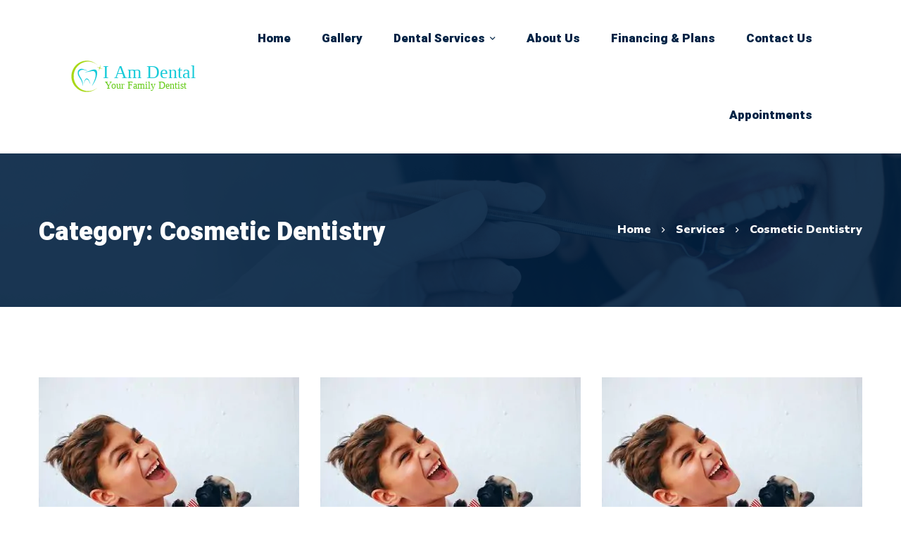

--- FILE ---
content_type: image/svg+xml
request_url: https://iam-dental.com/wp-content/uploads/2019/07/opencare-logo-cross-and-text-charcoal.svg
body_size: 1323
content:
<svg height="39" viewBox="0 0 150 39" width="150" xmlns="http://www.w3.org/2000/svg"><g fill="#4b4b4b" fill-rule="evenodd" opacity=".9"><path d="m27.608 23.92c-1.365.006-2.153.552-2.574 1.01-.87.944-.86 2.177-.843 2.463v6.13c0 1.558-1.265 2.825-2.822 2.825h-3.969c-1.557 0-2.824-1.267-2.824-2.824v-4.237c0-.516-.42-.936-.936-.936-.517 0-.936.42-.936.937v4.237c0 2.59 2.107 4.696 4.697 4.696h3.968c2.59 0 4.696-2.107 4.696-4.696v-6.16l-.003-.078c0-.007-.03-.675.352-1.09.247-.267.658-.403 1.22-.403.036 0 .07-.002.103-.006h6.132c2.59 0 4.695-2.107 4.695-4.695v-3.968c0-2.59-2.106-4.698-4.695-4.698h-3.98c-5.63 0-8.424 3.076-11.125 6.05-2.54 2.798-4.936 5.44-9.738 5.44h-3.98c-1.557 0-2.824-1.268-2.824-2.824v-3.968c0-1.558 1.267-2.825 2.824-2.825h6.162c1.33 0 2.115-.534 2.54-.98.952-1.006.908-2.36.9-2.463v-6.162c0-1.556 1.268-2.822 2.826-2.822h3.967c1.556 0 2.822 1.266 2.822 2.822v4.23c0 .517.42.937.937.937.516 0 .935-.42.935-.937v-4.23c0-2.59-2.105-4.695-4.695-4.695h-3.97c-2.59 0-4.697 2.106-4.697 4.695l.002 6.213c0 .006.01.7-.39 1.123-.253.267-.64.396-1.18.396h-6.162c-2.59 0-4.697 2.108-4.697 4.698v3.968c0 2.588 2.107 4.695 4.697 4.695h3.98c5.63 0 8.424-3.076 11.125-6.05 2.538-2.797 4.936-5.438 9.737-5.438h3.98c1.556 0 2.822 1.266 2.822 2.824v3.968c0 1.556-1.267 2.823-2.823 2.823h-6.163c-.032 0-.065 0-.096.004z"/><path d="m53.774 23.024c-.613 0-3.677-.19-3.775-3.907-.03-1.202.372-2.324 1.108-3.078.662-.68 1.585-1.04 2.666-1.04 1.072 0 1.983.352 2.64 1.018.73.743 1.137 1.868 1.118 3.084-.066 3.733-3.143 3.922-3.758 3.922m0-9.993c-1.857 0-3.405.675-4.48 1.952-.92 1.093-1.427 2.55-1.427 4.104 0 1.52.47 2.927 1.318 3.968 1.048 1.28 2.634 1.956 4.59 1.956 1.93 0 3.502-.68 4.546-1.964.85-1.043 1.327-2.456 1.344-3.977.02-1.695-.597-3.3-1.692-4.408-1.054-1.067-2.507-1.63-4.198-1.63m15.668 5.879c-.262.288-.746.633-1.557.633h-3.248v-4.07h3.248c1.426 0 2.074 1.056 2.074 2.04 0 .532-.185 1.028-.518 1.396m-1.557-5.505c-.902 0-1.806.004-2.707.01h-.32l-1.93.006c-.253 0-.458.207-.458.46v10.57c0 .253.205.458.458.458h1.25c.253 0 .46-.205.46-.458v-2.922h3.247c1.304 0 2.397-.44 3.163-1.268.68-.735 1.053-1.726 1.053-2.79 0-1.957-1.318-4.065-4.215-4.065m15.829 0h-7.68c-.253 0-.46.205-.46.46v10.57c0 .252.207.456.46.456h7.68c.254 0 .46-.203.46-.456v-1.216c0-.254-.206-.458-.46-.458h-5.99v-2.593h5.76c.255 0 .46-.206.46-.46v-1.1c0-.254-.205-.46-.46-.46h-5.76v-2.64h5.99c.254 0 .46-.207.46-.46v-1.183c0-.254-.206-.46-.46-.46m13.31 0h-1.25c-.254 0-.46.205-.46.46v6.678l-5.49-6.948c-.088-.11-.22-.174-.36-.174h-1.074c-.253 0-.46.206-.46.46v10.57c0 .252.207.458.46.458h1.248c.254 0 .46-.206.46-.46v-7.285l5.886 7.568c.087.112.22.178.363.178h.677c.253 0 .457-.206.457-.46v-10.585c0-.254-.203-.46-.456-.46m12.918 8.715c-.09-.092-.208-.137-.327-.137-.1 0-.2.032-.283.098-.71.56-1.677.896-2.584.896-2.89 0-3.94-2.01-3.955-3.89-.01-1.127.395-2.187 1.11-2.908.7-.707 1.683-1.08 2.844-1.08.932 0 1.79.285 2.474.822.083.066.183.098.284.098.114 0 .23-.044.316-.13l.79-.762c.095-.09.146-.215.142-.345-.005-.13-.063-.25-.163-.334-1.096-.925-2.425-1.415-3.844-1.415-1.787 0-3.304.578-4.39 1.67-1.088 1.095-1.707 2.693-1.698 4.386.007 1.564.5 2.992 1.382 4.022 1.068 1.244 2.695 1.902 4.705 1.902 1.533 0 2.914-.475 3.995-1.37.1-.084.16-.203.165-.332.005-.128-.04-.253-.133-.345l-.834-.844zm7.027-1.413 2.133-4.89 2.132 4.89zm3.435-7.03c-.072-.166-.237-.272-.417-.272h-1.77c-.18 0-.344.106-.418.27l-4.74 10.57c-.065.142-.054.306.032.437.085.13.23.21.385.21h1.343c.18 0 .343-.106.418-.27l.862-1.897h6.006l.847 1.895c.074.165.237.27.42.27h1.355c.156 0 .3-.078.385-.208s.097-.295.034-.437l-4.742-10.57zm13.055 5.439h-3.298v-3.676h3.298c1.36 0 1.97.922 1.97 1.838 0 .847-.516 1.838-1.97 1.838zm1.23 1.723c1.873-.382 2.905-1.664 2.905-3.61 0-2.6-2.14-3.797-4.132-3.81-.913 0-1.823-.003-2.736-.006l-.324-.002c-.648-.003-1.298-.006-1.947-.007-.122 0-.24.05-.325.135s-.134.202-.134.324v10.587c0 .253.205.458.46.458h1.25c.25 0 .456-.205.456-.458v-3.382h2.085l3.21 3.683c.087.1.214.158.346.158h1.478c.18 0 .345-.106.42-.27.073-.165.045-.358-.076-.494l-2.934-3.305zm14.55-5.333c.254 0 .46-.206.46-.46v-1.182c0-.254-.206-.46-.46-.46h-7.68c-.255 0-.46.206-.46.46v10.57c0 .253.205.458.46.458h7.68c.254 0 .46-.205.46-.458v-1.216c0-.254-.206-.458-.46-.458h-5.99v-2.593h5.76c.255 0 .46-.206.46-.46v-1.1c0-.253-.205-.46-.46-.46h-5.76v-2.64h5.99z"/></g></svg>

--- FILE ---
content_type: image/svg+xml
request_url: https://iam-dental.com/wp-content/uploads/2022/02/circle-web.svg
body_size: 46252
content:
<?xml version="1.0" encoding="UTF-8" standalone="no"?>
<!-- Created with Inkscape (http://www.inkscape.org/) -->

<svg
   width="960"
   height="960"
   viewBox="0 0 254 254.00001"
   version="1.1"
   id="svg5"
   inkscape:version="1.1.1 (3bf5ae0d25, 2021-09-20)"
   sodipodi:docname="circle-web.svg"
   xmlns:inkscape="http://www.inkscape.org/namespaces/inkscape"
   xmlns:sodipodi="http://sodipodi.sourceforge.net/DTD/sodipodi-0.dtd"
   xmlns="http://www.w3.org/2000/svg"
   xmlns:svg="http://www.w3.org/2000/svg">
  <sodipodi:namedview
     id="namedview7"
     pagecolor="#ffffff"
     bordercolor="#666666"
     borderopacity="1.0"
     inkscape:pageshadow="2"
     inkscape:pageopacity="0.0"
     inkscape:pagecheckerboard="0"
     inkscape:document-units="in"
     showgrid="false"
     units="px"
     inkscape:zoom="0.46324355"
     inkscape:cx="821.38219"
     inkscape:cy="450.08722"
     inkscape:window-width="1366"
     inkscape:window-height="705"
     inkscape:window-x="-8"
     inkscape:window-y="-8"
     inkscape:window-maximized="1"
     inkscape:current-layer="svgg" />
  <defs
     id="defs2" />
  <g
     inkscape:label="Layer 1"
     inkscape:groupmode="layer"
     id="layer1">
    <g
       id="svgg"
       transform="matrix(0.49590065,0,0,0.49590065,27.616026,31.614108)">
      <path
         id="path0"
         d="m 190.21558,-41.802414 c -4.5348,0.139815 -12.19778,0.775336 -14.0761,1.16936 -0.88832,0.185007 -3.4982,0.487233 -5.80019,0.669416 -4.32861,0.343182 -7.99346,0.917976 -12.20485,1.912213 -1.34165,0.317761 -3.61823,0.819117 -5.05592,1.114282 -1.4391,0.296577 -3.47842,0.745679 -4.53339,0.998476 -1.05496,0.252795 -3.48689,0.810642 -5.40475,1.239973 -1.91787,0.430741 -3.72275,0.903852 -4.01085,1.05214 -0.84737,0.439217 -6.399,2.068976 -7.04017,2.066152 -0.32482,0 -0.67647,0.138402 -0.78099,0.309287 -0.10597,0.170884 -0.70331,0.389787 -1.32894,0.48582 -0.62423,0.09745 -1.92069,0.456164 -2.87962,0.796522 -3.96565,1.410857 -5.59683,2.049203 -5.91035,2.313298 -0.18219,0.152526 -0.57479,0.27963 -0.87278,0.281042 -0.29658,0.0014 -0.95611,0.218902 -1.46453,0.484408 -0.50983,0.265507 -1.50548,0.673654 -2.21444,0.90809 -0.70755,0.234437 -1.70319,0.642583 -2.21303,0.908089 -0.50842,0.265508 -1.24703,0.482997 -1.63964,0.484409 -0.39261,0.0014 -0.86431,0.139815 -1.04649,0.307875 -0.18219,0.168061 -1.89104,0.982941 -3.79619,1.810531 -3.01237,1.307763 -7.57117,3.532088 -9.785614,4.774886 -0.384141,0.214664 -1.796408,0.886905 -3.138063,1.49277 -1.343077,0.60445 -2.833021,1.328945 -3.313189,1.609987 -0.478757,0.27963 -1.577507,0.836064 -2.440405,1.235736 -0.862898,0.39826 -1.65094,0.850187 -1.75121,1.002712 -0.100236,0.152526 -0.570564,0.454751 -1.046499,0.672241 -1.594447,0.728731 -2.84855,1.508304 -7.489265,4.6534308 -0.384141,0.2598569 -1.473005,0.9278608 -2.420633,1.4828829 -2.787824,1.6339969 -4.724046,2.9022156 -9.124676,5.97531553 C 65.784686,1.5599305 63.256719,3.5060388 62.239889,4.4056548 61.855748,4.746012 60.966013,5.4563839 60.261302,5.9873975 48.946187,14.503387 39.255189,23.51932 26.032103,37.832679 c -1.063439,1.151 -2.601401,3.102757 -7.555645,9.583665 -1.054966,1.3812 -2.345781,3.040618 -2.868322,3.68885 -2.088747,2.590103 -4.483957,5.790307 -5.401933,7.218113 -0.5338382,0.829003 -1.6523554,2.554796 -2.4855956,3.835725 -1.5210149,2.33872 -3.55892,5.712634 -6.78030845,11.220488 -2.53926205,4.34273 -3.08863475,5.341206 -5.38498715,9.764435 -1.1453503,2.205966 -2.5519716,4.873744 -3.1267656,5.927299 -0.5733822,1.054965 -1.2456227,2.546323 -1.4941818,3.313185 -0.2471473,0.766863 -1.1255794,2.807594 -1.9531704,4.533387 -0.826178,1.725795 -1.96588,4.472664 -2.533613,6.102424 -0.988588,2.84572 -2.722856,7.11643 -3.184669,7.84657 -0.295164,0.46181 -5.08276,15.25535 -5.588353,17.26077 -1.426392,5.65897 -4.022145,16.79189 -4.718394,20.22512 -0.843126,4.16196 -1.838777,10.20788 -1.837364,11.15835 0,0.48016 -0.240086,2.75533 -0.53525,5.05592 -1.735681,13.57333 -1.999775,33.78433 -0.63411,48.43522 0.427918,4.58423 0.850187,8.45243 0.940572,8.5979 0.08897,0.14547 0.475936,2.3585 0.857248,4.91752 2.033669,13.62559 6.112306,29.51504 11.175295,43.53465 0.588916,1.62976 1.358603,3.82725 1.708846,4.8808 0.690601,2.07463 1.604339,4.16761 4.188793,9.59073 0.91374,1.91786 1.783698,3.8781 1.931986,4.35826 0.2499721,0.80359 1.39956,3.03356 3.597053,6.9738 0.4815841,0.8629 1.4814712,2.74686 2.2229132,4.18455 0.7400291,1.4391 1.9771776,3.63518 2.74686568,4.88222 0.76968692,1.24704 1.94328332,3.28635 2.60987432,4.53339 1.4122707,2.64659 1.2639827,2.40792 4.885043,7.8268 1.5436115,2.31189 2.8993913,4.44442 3.0109602,4.73957 0.1129772,0.29517 1.6735406,2.46724 3.4685356,4.82715 1.796407,2.3599 3.628122,4.78618 4.072988,5.39205 0.443452,0.60586 1.153824,1.49276 1.580329,1.97294 0.425094,0.47876 1.263983,1.5775 1.86561,2.4404 0.600214,0.86289 1.851486,2.38109 2.777935,3.3725 0.927861,0.99142 2.392386,2.62683 3.255283,3.63236 0.862897,1.00694 2.04073,2.3246 2.615524,2.92905 9.640157,10.12457 20.72507,20.69823 24.618696,23.48464 0.98294,0.70331 3.063208,2.38533 4.625186,3.73828 1.560557,1.35295 3.70014,3.03073 4.755114,3.7284 1.054963,0.69624 2.383911,1.67636 2.951642,2.17771 0.569141,0.50136 1.55067,1.22868 2.180549,1.61846 0.629867,0.38979 1.145347,0.83324 1.145347,0.98577 0,0.15253 0.475935,0.47593 1.059206,0.71744 0.583259,0.24149 1.475815,0.76968 1.984241,1.175 0.507004,0.40533 1.426385,1.05073 2.042135,1.43345 0.61716,0.38414 2.009667,1.29082 3.095698,2.01531 2.712968,1.81054 7.06277,4.43594 7.345219,4.43594 0.128517,0 1.669301,0.83607 3.424755,1.85855 6.420184,3.73687 21.918437,11.1188 29.519267,14.05916 1.24563,0.48158 3.54904,1.41368 5.11666,2.06897 1.56762,0.6567 2.9926,1.19337 3.16772,1.19337 0.17513,0 1.24562,0.29093 2.37968,0.64681 1.13546,0.3559 3.4756,1.07757 5.20139,1.60435 1.72579,0.52677 3.90634,1.19618 4.84408,1.48994 0.93916,0.29235 3.21433,0.88832 5.05594,1.32471 1.843,0.43639 4.29329,1.02531 5.44288,1.30776 1.151,0.28387 3.11265,0.69484 4.35968,0.91515 1.24563,0.2189 4.30601,0.79229 6.80008,1.27388 2.49266,0.48016 5.94425,1.02812 7.67145,1.21737 1.7258,0.18783 4.78619,0.57479 6.79868,0.85725 13.24285,1.86419 36.65547,2.27799 48.29681,0.85442 1.53372,-0.18783 5.37933,-0.65529 8.54282,-1.04084 6.9865,-0.8516 11.28827,-1.52949 14.29782,-2.25398 1.24704,-0.2994 3.44312,-0.76829 4.88222,-1.04226 8.48068,-1.61705 24.57774,-6.17868 31.03464,-8.79562 4.12948,-1.67495 7.37205,-2.91634 8.194,-3.13806 0.38413,-0.10448 2.26669,-0.93351 4.18455,-1.84302 1.91786,-0.91092 4.11536,-1.85431 4.88222,-2.09581 0.76686,-0.2429 3.05756,-1.36142 5.0884,-2.487 2.03226,-1.12559 3.79336,-2.04639 3.91341,-2.04639 0.12004,0 1.36143,-0.67082 2.75675,-1.49135 1.39673,-0.81911 3.95153,-2.18902 5.67732,-3.04344 1.7258,-0.85442 3.76653,-1.96024 4.53339,-2.45877 0.76686,-0.49711 2.41498,-1.55773 3.6606,-2.35566 4.03062,-2.5774 5.92872,-4.01368 5.92872,-4.48537 0,-0.26127 0.3799,-0.46323 0.87136,-0.46323 0.48018,0 0.87138,-0.14829 0.87138,-0.32906 0,-0.33753 0.55361,-0.67506 3.74958,-2.28505 1.00694,-0.50841 1.83029,-1.05779 1.83029,-1.22302 0,-0.16524 0.31353,-0.39968 0.69767,-0.52114 0.38272,-0.12145 0.69766,-0.44909 0.69766,-0.72731 0,-1.00978 -3.46289,0.30364 -7.20117,2.73133 -1.31341,0.85301 -2.83583,1.66082 -3.38238,1.79358 -0.92221,0.22597 -2.56469,1.22162 -3.61683,2.19185 -0.58185,0.53807 -4.85539,2.55338 -5.41605,2.55479 -0.23867,0.001 -0.90668,0.28952 -1.48288,0.64117 -0.57622,0.35166 -1.96447,0.98153 -3.08299,1.40098 -1.11993,0.41803 -2.26811,0.99283 -2.55056,1.27668 -0.28387,0.28388 -0.77957,0.52114 -1.10157,0.52678 -0.322,0.007 -0.88974,0.24151 -1.26257,0.52396 -0.37285,0.28103 -0.97588,0.51124 -1.34166,0.51124 -0.36437,0 -1.08039,0.21325 -1.5888,0.47311 -4.31025,2.20314 -10.08361,4.4091 -11.53967,4.4091 -0.31917,0 -0.73438,0.15395 -0.92221,0.34319 -0.18924,0.18783 -1.04367,0.56491 -1.90091,0.83606 -0.85725,0.27115 -3.12677,1.04085 -5.04463,1.71026 -1.91786,0.66801 -5.29177,1.63682 -7.49774,2.15089 -4.36815,1.02107 -6.29449,1.48994 -10.80952,2.63247 -2.71014,0.68495 -8.23918,1.63117 -14.47153,2.47713 -1.34307,0.18217 -3.93176,0.56207 -5.75359,0.84312 -15.59005,2.41498 -41.82721,1.94328 -60.84908,-1.09452 -5.30589,-0.84735 -13.83742,-2.48418 -16.04055,-3.07591 -1.15101,-0.31071 -2.87821,-0.70897 -3.83715,-0.88691 -3.18043,-0.59033 -12.86578,-3.42052 -15.04633,-4.39781 -0.60444,-0.26975 -1.20889,-0.49147 -1.34165,-0.49147 -0.13416,0 -0.73862,-0.22173 -1.34307,-0.49288 -0.60445,-0.26975 -2.19749,-0.83607 -3.53915,-1.25551 -1.34307,-0.42086 -3.14795,-1.07757 -4.01085,-1.45887 -1.89244,-0.8389 -3.22845,-1.42075 -4.96836,-2.1636 -1.6001,-0.68213 -2.89657,-1.25552 -5.84115,-2.58587 -1.24704,-0.5635 -2.65931,-1.13971 -3.13806,-1.28093 -1.43628,-0.42227 -11.6004,-5.41746 -12.7288,-6.25495 -0.5748,-0.42791 -1.51677,-1.01683 -2.09157,-1.30917 -4.20009,-2.13818 -6.8933,-3.70157 -8.54424,-4.95989 -1.05355,-0.80358 -3.09428,-2.14666 -4.53197,-2.98554 -1.4391,-0.83747 -3.663424,-2.32037 -4.944353,-3.29624 -1.28094,-0.97446 -3.136653,-2.32036 -4.123836,-2.99261 -11.364541,-7.72652 -32.414425,-28.00673 -42.66892,-41.10976 -1.892441,-2.41781 -3.54056,-4.47408 -3.662015,-4.57011 -0.331884,-0.26268 -1.789347,-2.38533 -1.789347,-2.60564 0,-0.25562 -2.235623,-3.42759 -3.923286,-5.56576 -0.747091,-0.9448 -1.662242,-2.31612 -2.035082,-3.04486 -0.371427,-0.73013 -1.521015,-2.62399 -2.551971,-4.20856 -1.03237,-1.58597 -2.543499,-4.13794 -3.356967,-5.67309 -0.813467,-1.53372 -1.601514,-2.94599 -1.751215,-3.13806 -0.24291,-0.31353 -2.892329,-5.33697 -4.779123,-9.06536 -0.834651,-1.64953 -2.217264,-4.62095 -4.379449,-9.41561 -2.753927,-6.10382 -3.027908,-6.75206 -3.039205,-7.2167 -0.0071,-0.24997 -0.314937,-1.08321 -0.686364,-1.85007 -0.370014,-0.76686 -0.67789,-1.67778 -0.684951,-2.02238 -0.0071,-0.34458 -0.245735,-1.07755 -0.529601,-1.62976 -0.285278,-0.55078 -0.769687,-1.75827 -1.078975,-2.68472 -0.307875,-0.92503 -0.8403,-2.31047 -1.183482,-3.07874 -1.235737,-2.75958 -5.2734173,-17.6661 -6.8085547,-25.137 C 6.9664558,231.41679 6.621862,229.31674 4.8720587,217.57089 2.5008576,201.65038 2.8807575,175.32 5.7264826,158.46456 c 0.2753922,-1.62976 0.5988024,-3.90493 0.7202572,-5.05593 0.121456,-1.151 0.5973906,-3.81877 1.057791,-5.92729 0.4618121,-2.10993 1.3967353,-6.48233 2.0788617,-9.71784 0.6821265,-3.23409 1.5577335,-6.76477 1.9446965,-7.84516 0.386961,-1.0818 0.922212,-2.67201 1.187719,-3.53491 0.419444,-1.35436 2.704497,-7.85222 4.539036,-12.9025 1.173596,-3.23127 3.084398,-7.90024 3.882331,-9.49045 0.454751,-0.90386 0.826178,-1.86844 0.826178,-2.14383 0,-0.27398 0.536663,-1.57327 1.191956,-2.888093 0.655294,-1.313411 2.047791,-4.115355 3.095696,-6.225287 1.047904,-2.109932 2.317535,-4.541861 2.821716,-5.404758 0.502769,-0.862897 1.311999,-2.431929 1.796408,-3.486895 1.944696,-4.232574 3.156424,-6.492207 4.246696,-7.921423 0.629873,-0.824766 1.145351,-1.58598 1.145351,-1.690488 0,-0.16806 1.409446,-2.414982 4.143601,-6.605187 2.443228,-3.74393 9.627444,-13.508365 11.432328,-15.537797 1.118522,-1.258333 2.818892,-3.200205 3.777817,-4.314486 6.390526,-7.432778 21.041419,-21.820986 26.297884,-25.826185 1.006955,-0.768276 2.24834,-1.756864 2.760998,-2.198905 1.802051,-1.557734 6.191385,-4.842674 8.949551,-6.695573 1.535142,-1.030957 3.73122,-2.605639 4.88222,-3.4981932 1.151001,-0.8939671 2.797705,-2.0477918 3.662015,-2.5646827 0.8629,-0.5168909 1.88255,-1.1284039 2.26528,-1.3600162 0.38414,-0.2316123 1.42498,-0.9306861 2.3133,-1.5549096 0.88972,-0.6228111 1.73003,-1.1326407 1.86984,-1.1326407 0.13982,0 1.55351,-0.7852221 3.1409,-1.7441536 1.58739,-0.95893143 2.99683,-1.74274148 3.13241,-1.74274148 0.13558,0 0.66236,-0.28386627 1.17218,-0.62987242 0.50842,-0.3460063 1.63118,-0.9292739 2.49407,-1.296464 0.86431,-0.3671903 2.90363,-1.4475771 4.53339,-2.4008594 1.63117,-0.9546948 4.53339,-2.3895609 6.45125,-3.1889056 1.91786,-0.8007577 4.34979,-1.8486627 5.40476,-2.3302471 1.05497,-0.481584 3.01661,-1.304937 4.35967,-1.830301 1.34167,-0.525366 3.06888,-1.232912 3.83574,-1.571858 1.41367,-0.625635 4.21704,-1.547848 8.02028,-2.635295 1.151,-0.32906 3.58293,-1.183483 5.40475,-1.89668 1.82184,-0.714607 4.41194,-1.564795 5.7536,-1.889617 1.34306,-0.324822 3.14795,-0.812055 4.01084,-1.081799 0.8629,-0.269743 3.13807,-0.816292 5.05593,-1.21314 1.91786,-0.396847 4.27211,-0.946221 5.23105,-1.220202 1.81052,-0.518303 7.40876,-1.65518 12.16953,-2.472885 2.60846,-0.44769 7.40311,-0.984352 17.29607,-1.931985 5.83833,-0.560672 24.93081,-0.593153 29.81444,-0.05225 2.10993,0.234436 6.26765,0.581855 9.24048,0.773923 2.97283,0.192069 6.26765,0.502769 7.32262,0.689188 1.05497,0.187833 4.27212,0.756977 7.14892,1.265394 2.87678,0.50983 6.95683,1.320473 9.06677,1.802057 2.10993,0.482997 5.24799,1.16936 6.97379,1.526664 1.72579,0.357305 3.76653,0.881257 4.53339,1.163711 0.76686,0.282454 1.70884,0.523952 2.09157,0.536663 0.38413,0.01271 1.79641,0.42368 3.13948,0.915151 1.34165,0.490057 3.06745,1.043667 3.83572,1.230087 1.94894,0.471698 11.86166,4.128066 16.98962,6.266243 2.35425,0.981527 4.67319,1.867021 5.15337,1.967292 0.47876,0.10027 1.10721,0.3784881 1.39391,0.6171624 0.2881,0.2400861 0.91514,0.5564339 1.39532,0.7018983 0.88408,0.268331 4.52915,1.9023277 8.01745,3.5914029 1.05356,0.5098296 2.15654,1.170772 2.45312,1.4659364 0.60163,0.6016271 6.14337,2.78076016 7.06982,2.78076016 1.9221,0 -0.19913,-2.07321276 -4.41758,-4.31731036 -0.87136,-0.463224 -2.27799,-1.4094449 -3.12394,-2.1042819 -0.84736,-0.6934253 -3.16772,-2.1155808 -5.15902,-3.1592489 -1.9913,-1.04508 -4.56022,-2.392385 -5.71122,-2.994012 -1.151,-0.60304 -2.27093,-1.241386 -2.48842,-1.419332 -0.64964,-0.529602 -6.48091,-3.498194 -7.79855,-3.96848 -1.50831,-0.538075 -4.34133,-1.824652 -8.89307,-4.037681 -1.91786,-0.932098 -4.97684,-2.255394 -6.79867,-2.940345 -1.82182,-0.684951 -3.82867,-1.474411 -4.45854,-1.752628 -0.62987,-0.278217 -1.312,-0.505593 -1.51678,-0.505593 -0.20336,0 -0.86572,-0.217489 -1.47017,-0.481584 -2.00684,-0.879844 -5.13078,-1.874082 -12.77963,-4.065926 -1.4391,-0.410971 -2.76523,-0.891142 -2.94741,-1.064851 -0.18218,-0.173709 -0.7019,-0.316349 -1.15523,-0.316349 -0.45476,0 -1.127,-0.160999 -1.4956,-0.358716 -0.3686,-0.197719 -1.81053,-0.570558 -3.20303,-0.829003 -1.3925,-0.258446 -3.00249,-0.641171 -3.57869,-0.850187 -0.5748,-0.209016 -3.00673,-0.701898 -5.40477,-1.095922 -2.39661,-0.394023 -5.0644,-0.88973 -5.92729,-1.10157 -2.84008,-0.697662 -6.74782,-1.35013 -10.08219,-1.686251 -1.80489,-0.180771 -4.86527,-0.571969 -6.80009,-0.868546 -6.29873,-0.96458 -22.63586,-1.410858 -36.29675,-0.990002 m 143.14487,41.76789166 c 0,0.39261115 1.83313,1.92916104 2.30059,1.92916104 0.24997,0 0.58045,0.2231388 0.73297,0.4957069 0.35731,0.6312847 2.19749,1.1255793 2.19749,0.5889167 0,-0.2132529 -0.17794,-0.386962 -0.39542,-0.386962 -0.21608,0 -0.89397,-0.5310136 -1.50549,-1.1792457 -0.97164,-1.02954493 -3.33014,-2.05485312 -3.33014,-1.44757694 M 407.5343,31.882784 c -0.10023,0.384137 -0.0396,0.785222 0.13416,0.892554 0.17372,0.107335 0.31635,-0.20619 0.31635,-0.696249 0,-1.069088 -0.19913,-1.155237 -0.45051,-0.196305 m -2.34013,6.120779 c -0.67082,0.67789 -1.49418,1.497007 -1.8303,1.819004 -0.33612,0.321997 -0.61011,1.028133 -0.61011,1.569032 0,0.540899 -0.54937,1.999775 -1.2202,3.243985 -0.67082,1.242798 -1.22019,2.412158 -1.22019,2.598577 0,0.185007 -0.69908,1.820416 -1.55209,3.633771 -0.85302,1.813355 -1.71308,3.902102 -1.91221,4.642133 -1.32047,4.903402 -4.85115,5.513503 -15.15084,2.621173 -2.39521,-0.673652 -3.89927,-0.868547 -6.62637,-0.860072 -1.94045,0.0071 -3.99814,-0.122868 -4.57294,-0.286691 -1.66789,-0.475935 -5.18585,-0.697662 -5.72674,-0.361541 -0.34742,0.216076 -0.006,0.381312 1.14958,0.553609 1.11993,0.168061 1.95599,0.560671 2.62965,1.232912 0.54231,0.542312 1.42639,1.097334 1.96588,1.232912 0.53949,0.135578 1.38403,0.456164 1.87549,0.713197 0.49289,0.257033 1.151,0.467461 1.46312,0.468873 0.31211,0.0014 0.76262,0.237262 1.00129,0.525365 0.23867,0.288102 0.69908,0.52254 1.02248,0.52254 0.32342,0 0.89256,0.230199 1.26399,0.512654 0.37284,0.281042 0.97729,0.516891 1.34307,0.522539 0.36578,0.0056 2.4277,0.874196 4.57999,1.929161 2.15371,1.054967 4.10688,1.917863 4.34132,1.917863 0.87843,0 3.01803,2.074626 3.39086,3.289178 0.49147,1.59869 0.21608,8.054177 -0.40249,9.438201 -0.25704,0.576207 -0.63411,2.145239 -0.8389,3.488308 -0.59315,3.896454 -1.36425,8.239184 -1.7625,9.938146 -0.4011,1.714496 -0.51125,5.335556 -0.1709,5.675914 0.20902,0.209016 1.87833,-1.556323 1.87833,-1.985652 0,-0.120043 0.36719,-0.803583 0.81347,-1.51819 0.44769,-0.716022 1.00271,-1.850075 1.23291,-2.520904 0.2302,-0.67224 0.79511,-1.789345 1.25409,-2.485594 0.4604,-0.694837 0.95046,-1.871258 1.08887,-2.614112 0.25844,-1.381201 2.07321,-6.095359 3.07168,-7.977916 0.30505,-0.574794 0.55643,-1.251271 0.55784,-1.501243 10e-4,-0.44204 1.18773,-2.727093 2.27518,-4.387923 0.78239,-1.193369 2.97564,-2.074624 4.58422,-1.841601 3.81313,0.552199 5.38499,0.917976 6.10383,1.422157 0.51125,0.357304 1.53515,0.555022 2.87398,0.555022 2.20737,0 9.36194,1.230087 10.42679,1.792171 1.27104,0.670828 7.2407,0.303638 6.85233,-0.420857 -0.20478,-0.382724 -0.61716,-0.57903 -1.04367,-0.497119 -0.42791,0.08191 -0.86996,-0.129928 -1.1284,-0.543723 -0.23302,-0.37284 -0.66094,-0.679302 -0.95045,-0.680715 -0.28953,-0.0014 -0.99707,-0.248559 -1.57187,-0.547961 -0.5762,-0.300814 -1.90938,-0.838888 -2.96435,-1.19478 -1.05497,-0.357304 -3.00813,-1.208904 -4.34273,-1.893855 -1.33318,-0.683538 -2.75393,-1.242798 -3.15784,-1.242798 -0.40391,0 -1.03943,-0.231612 -1.41227,-0.512653 -0.37143,-0.281042 -0.85442,-0.516892 -1.0705,-0.522541 -1.0013,-0.02825 -4.86809,-2.107107 -6.97944,-3.753814 -2.41216,-1.879731 -2.75675,-6.045929 -0.99,-11.949218 0.25844,-0.862897 0.57761,-2.590103 0.70896,-3.835726 0.13134,-1.247035 0.53383,-3.430404 0.89538,-4.851148 1.35436,-5.328496 0.78945,-7.321209 -1.43628,-5.07005 M 344.43266,373.85837 c -0.62988,0.16524 -0.86008,0.8064 -0.29094,0.8064 0.60446,0 1.42358,-0.42369 1.42358,-0.73579 0,-0.32483 -0.12852,-0.3333 -1.13264,-0.0707"
         stroke="none"
         fill="#a8d815"
         fill-rule="evenodd"
         style="stroke-width:1.41227" />
      <path
         id="path2"
         d="m 112.80199,78.96646 c -1.34166,0.144051 -3.30331,0.525364 -4.35827,0.84595 -1.05496,0.320585 -2.78076,0.830415 -3.83572,1.131229 -1.05498,0.300813 -2.56328,0.8403 -3.35132,1.199017 -0.78805,0.358717 -1.545031,0.652469 -1.682012,0.652469 -0.728739,0 -8.339467,4.056039 -10.135864,5.403346 -1.151001,0.861484 -2.640945,1.94752 -3.311778,2.41357 -2.903634,2.012485 -6.818443,5.876456 -9.460799,9.336517 -1.125575,1.474412 -2.194667,2.772292 -2.374024,2.883852 -0.179358,0.11157 -0.542316,0.62988 -0.806404,1.15383 -0.264099,0.52395 -1.008366,1.89385 -1.653773,3.04485 -2.437584,4.3498 -4.241045,8.60638 -5.887754,13.88968 -1.545028,4.96272 -1.861378,21.16004 -0.576206,29.55034 0.635522,4.14925 2.13112,11.49588 2.656474,13.05079 0.194897,0.5748 0.74851,2.30059 1.23151,3.83572 0.481579,1.53374 1.10156,3.28354 1.375545,3.88799 0.275396,0.60445 0.49994,1.26681 0.49994,1.47158 0,0.65388 5.376517,12.13847 6.989325,14.92629 1.237153,2.141 3.104173,5.53893 4.181741,7.61072 0.598799,1.14959 1.516769,2.64094 2.042134,3.31178 0.523955,0.67224 1.508306,2.08451 2.187614,3.13947 0.679297,1.05355 2.854193,4.42747 4.832791,7.49633 1.978587,3.06886 3.848429,6.05017 4.154893,6.62638 0.306464,0.57479 1.49842,2.37966 2.64801,4.00943 1.151001,1.62976 2.282227,3.35697 2.516657,3.83573 0.23303,0.48016 1.29082,2.04919 2.35143,3.48689 1.06062,1.4391 2.43618,3.44735 3.05757,4.46278 0.6214,1.01542 1.634,2.66354 2.25116,3.66059 0.61716,0.99848 1.32047,2.20739 1.56197,2.68756 0.24291,0.47875 0.53807,0.94905 0.65812,1.04507 0.11862,0.096 0.46604,0.7245 0.76969,1.39533 1.42356,3.14513 1.70178,3.7185 2.19466,4.53339 2.36979,3.92188 4.07158,7.23505 7.07124,13.77387 0.79228,1.7258 1.9108,4.02921 2.48701,5.11807 0.57621,1.09027 1.0479,2.1537 1.0479,2.36414 0,0.21043 0.54938,1.49418 1.2202,2.85278 0.67224,1.35861 1.2202,2.80901 1.2202,3.22563 0,0.41521 0.21608,1.06485 0.47877,1.44333 0.26409,0.37849 0.59174,1.20891 0.73014,1.84443 0.1384,0.63693 0.4717,1.57751 0.74003,2.09299 0.26833,0.51407 0.49006,1.21455 0.49006,1.55773 0.001,0.34177 0.22878,0.97024 0.50418,1.39391 0.2754,0.42509 0.84172,2.1071 1.25691,3.73687 0.80076,3.14371 1.89245,6.68993 2.41781,7.84657 0.17371,0.38273 0.47312,1.40238 0.66518,2.26669 0.19207,0.8629 0.67507,2.66637 1.07615,4.00944 0.39968,1.34306 0.86431,3.3146 1.03096,4.38228 0.16665,1.06767 0.55502,2.6819 0.86149,3.58716 0.30787,0.90385 0.55925,2.10004 0.55925,2.65649 0,0.55501 0.15253,1.41085 0.33753,1.90091 0.18643,0.48864 0.49148,2.02942 0.67931,3.42193 0.18641,1.39391 0.72591,4.41617 1.19901,6.71675 0.4717,2.302 0.96882,5.59542 1.10299,7.31838 0.2655,3.39935 1.26398,6.69276 1.69049,5.57847 0.87137,-2.2681 0.3573,-32.92848 -0.62141,-37.1314 -0.29092,-1.24703 -0.53384,-2.98412 -0.53948,-3.86115 -0.024,-2.99825 -1.83595,-14.09445 -3.00107,-18.3694 -0.27398,-1.00695 -0.71885,-2.65365 -0.98718,-3.6606 -0.26833,-1.00695 -0.8177,-3.04344 -1.22021,-4.52633 -0.40249,-1.48288 -0.73297,-3.07168 -0.73297,-3.53209 0,-0.45898 -0.20618,-1.00694 -0.45757,-1.21596 -0.25279,-0.20901 -0.81911,-1.60151 -1.26116,-3.09429 -0.44062,-1.49276 -1.00976,-3.26233 -1.26397,-3.93458 -2.21444,-5.84539 -3.06039,-8.01746 -3.5321,-9.06536 -1.49558,-3.32731 -5.4104,-11.49729 -6.01344,-12.55367 -0.16523,-0.28811 -1.21314,-2.40651 -2.32883,-4.70851 -1.11711,-2.30059 -2.2328,-4.30884 -2.47854,-4.46278 -0.24715,-0.15393 -0.44769,-0.43215 -0.44769,-0.62139 0,-0.32342 -1.07755,-2.1749 -4.20998,-7.24213 -0.75415,-1.21737 -1.3699,-2.30623 -1.3699,-2.41639 0,-0.11159 -0.76404,-1.312 -1.69896,-2.66778 -0.93492,-1.35577 -2.05344,-3.24963 -2.48559,-4.20857 -0.43216,-0.95892 -0.88973,-1.82182 -1.01543,-1.91786 -0.48158,-0.36719 -3.08016,-4.42887 -5.05169,-7.89599 -0.7485,-1.31483 -1.854303,-3.1762 -2.458756,-4.13514 -0.604453,-0.95892 -1.287993,-2.13535 -1.519602,-2.61552 -0.23162,-0.47875 -0.756985,-1.42074 -1.16654,-2.09157 -0.409556,-0.67082 -1.220203,-2.0831 -1.79923,-3.13807 -0.580438,-1.05496 -1.386853,-2.46723 -1.792176,-3.13806 -1.439093,-2.37827 -4.724034,-9.46503 -4.724034,-10.19095 0,-0.25561 -0.240096,-0.8064 -0.532431,-1.22584 -1.194776,-1.7032 -4.34979,-11.37584 -4.34979,-13.33042 0,-0.5748 -0.225966,-1.63541 -0.501362,-2.35849 -1.718731,-4.50373 -2.21726,-19.05011 -0.810635,-23.63152 0.806403,-2.62541 2.063328,-6.09112 3.160656,-8.71794 2.238454,-5.35392 10.76291,-14.18202 17.15626,-17.76354 0.57479,-0.32199 1.98706,-1.12981 3.13806,-1.79358 3.51373,-2.02802 9.75315,-4.575756 13.25133,-5.410407 0.76686,-0.183596 1.98283,-0.563497 2.70309,-0.844538 3.87809,-1.513954 20.40872,-3.477009 27.11135,-3.219977 4.53762,0.175122 16.14649,2.29494 17.61525,3.217152 0.38554,0.242911 1.24986,0.552197 1.91786,0.689188 0.668,0.135578 3.41204,0.929273 6.09677,1.763925 2.68472,0.834652 5.54316,1.690487 6.34956,1.900917 0.80642,0.21043 1.54785,0.51265 1.64671,0.67224 0.0989,0.15959 1.05214,0.39261 2.11841,0.5183 1.06626,0.1257 2.59999,0.38555 3.40922,0.57762 9.63309,2.28788 21.89301,2.4856 21.86759,0.35166 -0.005,-0.36296 -2.15653,-1.40804 -2.90221,-1.40945 -0.41662,-10e-4 -1.15665,-0.21043 -1.6453,-0.46605 -0.48864,-0.25562 -1.43062,-0.56067 -2.09298,-0.67789 -3.27365,-0.580441 -6.54023,-1.361426 -7.47938,-1.789344 -1.43205,-0.651057 -4.21281,-1.528076 -6.10242,-1.924924 -0.8629,-0.182184 -2.66779,-0.665179 -4.01085,-1.07615 -1.34166,-0.410971 -3.14654,-0.958932 -4.00944,-1.220201 -2.11135,-0.638347 -7.86211,-2.724269 -9.58931,-3.478422 -0.76686,-0.336121 -2.14101,-0.831827 -3.05191,-1.102983 -0.91092,-0.271156 -1.6566,-0.614338 -1.6566,-0.762626 0,-0.146876 -1.21597,-0.619987 -2.70167,-1.049317 -1.48712,-0.42933 -3.34708,-1.087448 -4.13513,-1.4617 -0.78805,-0.374252 -1.6693,-0.680714 -1.956,-0.680714 -0.2881,0 -1.44758,-0.453339 -2.57738,-1.008361 -2.47995,-1.217376 -7.01616,-2.609875 -12.07774,-3.707209 -2.06192,-0.44769 -4.65061,-1.078974 -5.7536,-1.402385 -3.43322,-1.009773 -18.69563,-1.526664 -25.02259,-0.848774 m 194.40605,9.748901 c -3.54903,0.868547 -6.03322,1.368491 -8.54423,1.717321 -1.53373,0.213253 -3.88798,0.694837 -5.22964,1.067676 -5.88775,1.641058 -11.94498,3.150775 -12.63558,3.150775 -0.41239,0 -0.8389,0.145464 -0.94763,0.321998 -0.11021,0.176533 -0.70756,0.433566 -1.32895,0.569145 -1.67778,0.368602 -11.50012,3.645068 -12.98441,4.332844 -0.38414,0.17795 -1.24704,0.47311 -1.91786,0.65812 -0.67225,0.18359 -2.94741,0.99141 -5.05735,1.79358 -2.10993,0.80217 -4.69862,1.75404 -5.75358,2.11558 -1.05498,0.36013 -2.23139,0.84454 -2.61553,1.07474 -0.63552,0.38131 -2.21867,0.98012 -9.93815,3.75946 -1.43769,0.51689 -3.32165,1.26116 -4.18455,1.65095 -0.8629,0.3912 -2.5096,0.98294 -3.66061,1.31623 -1.151,0.3333 -2.24975,0.72308 -2.44181,0.86431 -0.19066,0.14264 -1.28941,0.53243 -2.44041,0.86714 -1.151,0.33612 -2.79912,0.88973 -3.66201,1.2315 -0.8629,0.34177 -3.21574,1.1284 -5.22964,1.74556 -2.01389,0.61858 -4.44582,1.36567 -5.40476,1.65942 -0.96034,0.29516 -2.45029,0.78098 -3.31319,1.0818 -1.64953,0.57197 -2.84996,0.829 -7.62343,1.62552 -1.60433,0.26833 -3.15784,0.57903 -3.45299,0.69343 -1.76534,0.67648 -10.62028,1.58315 -15.77506,1.61563 -4.89494,0.0297 -11.12587,0.46182 -8.85777,0.61434 0.40109,0.0268 1.01401,0.36296 1.36143,0.7471 0.34742,0.38272 1.0013,0.69624 1.45323,0.69624 0.45334,0 1.72296,0.22738 2.82313,0.50418 8.87611,2.23845 27.81325,1.52525 41.97408,-1.5775 1.79641,-0.39403 4.52068,-0.92787 6.05581,-1.18772 1.53373,-0.25845 4.51503,-0.86572 6.62497,-1.34731 2.10993,-0.48158 4.62094,-0.98294 5.57988,-1.11287 0.95892,-0.13134 4.87657,-0.9321 8.70806,-1.77946 3.83007,-0.84877 9.08654,-1.91504 11.68088,-2.3712 2.59434,-0.45475 5.73805,-1.07333 6.98509,-1.37273 1.24562,-0.2994 3.52079,-0.77816 5.05592,-1.06485 1.53373,-0.28528 3.65213,-0.68636 4.7071,-0.89255 16.2058,-3.1536 30.71687,-2.10005 36.11739,2.62117 0.56068,0.49006 1.49137,1.12699 2.06617,1.41227 1.658,0.82477 5.20985,4.50515 7.28025,7.54435 0.42932,0.63128 1.36001,1.97011 2.06897,2.97566 0.70755,1.00412 1.28658,1.8995 1.28658,1.98847 0,0.0904 0.40814,0.75838 0.90808,1.48571 1.18632,1.73003 3.33155,6.31284 4.29331,9.16986 0.41944,1.24563 0.9208,2.73699 1.11287,3.31178 1.42074,4.23398 3.0265,11.27133 3.46148,15.1692 0.69907,6.2846 0.19347,23.06519 -0.86573,28.72275 -0.29234,1.55914 -0.78522,4.40487 -1.09592,6.32273 -0.67083,4.14219 -2.11276,11.64134 -2.37968,12.37996 -0.10448,0.28669 -0.42792,1.85572 -0.71884,3.48689 -0.28951,1.62976 -0.84172,4.06169 -1.22586,5.40477 -0.38413,1.34165 -0.85724,3.14653 -1.05355,4.00942 -0.41944,1.85291 -2.05202,7.27179 -3.51937,11.68231 -0.57339,1.72579 -1.18913,3.60835 -1.36567,4.18456 -0.70048,2.2681 -4.05321,11.68088 -5.80867,16.299 -0.63693,1.67778 -1.15806,3.33437 -1.15806,3.68179 0,0.34883 -0.2302,0.93775 -0.51124,1.31059 -0.28245,0.37284 -0.51971,0.91232 -0.5296,1.20043 -0.008,0.28669 -0.56349,1.62129 -1.23008,2.96295 -0.66802,1.34306 -1.21598,2.59856 -1.2188,2.79064 -0.001,0.19207 -0.78663,2.14383 -1.74415,4.3399 -0.95611,2.19467 -1.73992,4.17467 -1.73992,4.39923 0,0.22314 -0.29233,0.78098 -0.64964,1.23856 -0.3573,0.45757 -0.76263,1.22443 -0.89962,1.70319 -0.27539,0.95753 -0.60727,1.67355 -4.68732,10.11327 -1.52949,3.1649 -2.88809,6.18715 -3.01802,6.71534 -0.13134,0.52961 -0.36578,1.04226 -0.52396,1.1397 -0.15676,0.0975 -1.10863,1.86138 -2.11558,3.91906 -1.00553,2.05908 -1.95881,3.79618 -2.11558,3.85973 -0.15817,0.0635 -0.28669,0.36578 -0.28669,0.66942 0,0.30505 -0.20478,0.80217 -0.45334,1.1044 -0.24856,0.30222 -0.83041,1.41368 -1.29082,2.46864 -0.4618,1.05496 -0.96457,2.09158 -1.11851,2.30482 -0.15394,0.21185 -1.28092,2.33025 -2.50254,4.7071 -1.22303,2.37686 -2.78923,5.3412 -3.47843,6.58824 -1.46876,2.65224 -3.01236,5.78467 -3.01236,6.1109 0,0.1271 -0.31494,0.62846 -0.69767,1.11569 -0.38413,0.48864 -0.69907,1.14112 -0.70048,1.4504 -0.002,0.30929 -0.38414,1.34731 -0.85019,2.30623 -1.48995,3.06888 -0.0183,2.3585 3.46854,-1.67212 1.151,-1.33036 2.33165,-2.8316 2.62399,-3.33719 0.29234,-0.50559 1.50831,-2.22574 2.70309,-3.82585 1.19336,-1.59869 2.16925,-3.07591 2.16925,-3.28352 0,-0.20619 0.2429,-0.62422 0.53807,-0.92787 0.86008,-0.88408 3.18326,-4.11959 5.58694,-7.77877 1.22444,-1.86561 2.53644,-3.70157 2.91492,-4.08005 0.37849,-0.37708 0.94905,-1.19337 1.26963,-1.81336 0.32059,-0.61998 1.14677,-1.92211 1.83596,-2.89516 2.44181,-3.44876 3.54762,-5.15619 3.54762,-5.4796 0,-0.28669 1.25692,-2.25963 1.74556,-2.74122 0.0975,-0.096 0.86008,-1.50831 1.69332,-3.13807 0.83465,-1.62975 1.63823,-3.04202 1.78511,-3.13806 0.14829,-0.096 0.94622,-1.43063 1.77381,-2.96435 0.82618,-1.53373 2.06191,-3.78912 2.74404,-5.01074 2.89515,-5.1788 5.06158,-9.27155 7.68699,-14.51672 1.53514,-3.06887 2.94317,-5.81432 3.12958,-6.10242 0.18643,-0.2881 0.71602,-1.38685 1.17925,-2.44182 0.46182,-1.05355 1.56621,-3.43887 2.45312,-5.29743 0.88691,-1.85854 1.61281,-3.4643 1.61281,-3.56598 0,-0.1031 0.54937,-1.36001 1.22021,-2.79346 0.67223,-1.43488 1.22161,-2.76806 1.22161,-2.96436 0,-0.19631 0.52394,-1.49842 1.16512,-2.89374 0.64117,-1.39392 1.52383,-3.51938 1.96306,-4.72263 0.43921,-1.20185 0.93351,-2.27094 1.10157,-2.37403 0.16664,-0.1031 0.30222,-0.52395 0.30222,-0.93633 0,-0.41098 0.53102,-1.93199 1.17925,-3.37816 1.63964,-3.66202 3.23127,-8.02734 4.2015,-11.52413 0.45193,-1.62975 0.99282,-3.43464 1.20043,-4.00942 1.17218,-3.24117 2.61694,-7.62909 3.21433,-9.76444 0.37566,-1.34166 0.9787,-3.30331 1.33883,-4.35827 0.36154,-1.05496 0.92079,-3.17337 1.24421,-4.70709 0.32341,-1.53515 0.87701,-3.73122 1.23009,-4.88222 0.35306,-1.15101 0.7485,-2.95589 0.87701,-4.01085 0.12993,-1.05496 0.61575,-3.64366 1.07898,-5.75358 0.46323,-2.10994 1.23998,-6.97239 1.72721,-10.8067 0.48723,-3.83431 1.06485,-7.7576 1.28516,-8.71794 0.89821,-3.91199 0.51689,-26.69756 -0.51548,-30.86376 -0.49853,-2.0139 -1.1058,-4.91188 -1.34871,-6.43995 -0.24433,-1.52808 -0.65106,-3.17478 -0.90385,-3.6606 -0.25421,-0.48583 -0.46182,-1.0818 -0.46323,-1.32471 -0.001,-0.2415 -0.14547,-0.71179 -0.31917,-1.04508 -0.17513,-0.3333 -1.06768,-2.1749 -1.98424,-4.09276 -0.91515,-1.91787 -1.77241,-3.56598 -1.90234,-3.66202 -0.13133,-0.096 -0.63834,-0.96882 -1.12839,-1.94046 -0.7711,-1.52808 -1.95035,-2.82313 -6.96814,-7.648854 -1.48006,-1.423568 -6.67157,-4.16196 -8.62192,-4.54751 -0.67224,-0.131341 -1.40662,-0.389786 -1.63258,-0.57197 -2.44747,-1.967291 -21.35211,-3.935996 -26.26399,-2.734155 M 198.75981,222.65224 c -4.72687,0.82901 -14.29782,6.42301 -14.29782,8.35641 0,0.15393 -0.55362,0.62139 -1.2315,1.04084 -0.67648,0.41803 -1.77099,1.48995 -2.43193,2.3825 -0.65953,0.89114 -1.44334,1.87267 -1.73992,2.18054 -0.95187,0.98718 -2.96577,3.95719 -2.96577,4.37522 0,0.22172 -0.50982,1.01542 -1.13264,1.76393 -0.62422,0.7485 -1.51395,2.17489 -1.97717,3.17195 -0.46464,0.99565 -0.97447,1.81054 -1.13405,1.81054 -0.15959,0 -0.29376,0.19629 -0.30083,0.43638 -0.007,0.24009 -0.31492,1.06345 -0.68495,1.83031 -0.37142,0.76686 -0.67929,1.65094 -0.68636,1.96306 -0.007,0.3121 -0.23161,0.74991 -0.49994,0.97305 -0.26974,0.22313 -0.59315,0.81911 -0.72026,1.3247 -0.12711,0.5056 -0.66941,1.87268 -1.20325,3.0378 -0.53525,1.16371 -1.22727,2.9008 -1.53656,3.85973 -0.30928,0.95893 -1.02671,3.15643 -1.59585,4.88223 -3.96848,12.05936 -7.11079,28.34285 -5.40477,28.0152 0.4491,-0.0861 0.71886,-0.53667 0.86572,-1.44758 0.11863,-0.72733 0.39544,-1.50125 0.61575,-1.72156 0.22033,-0.22173 0.40109,-0.65812 0.40109,-0.97165 0,-0.31351 0.31635,-1.57608 0.70189,-2.80758 0.38697,-1.23009 0.95612,-3.09994 1.2654,-4.15491 0.30929,-1.05355 0.84595,-2.62399 1.19478,-3.48689 1.01966,-2.5322 2.32177,-6.03322 2.59293,-6.97379 0.1384,-0.47876 0.83466,-2.12688 1.54785,-3.66201 0.71319,-1.53373 1.59586,-3.49538 1.96023,-4.35827 0.36578,-0.86289 1.20467,-2.58869 1.86561,-3.83573 0.65953,-1.24703 1.52525,-2.89515 1.9221,-3.66343 1.32189,-2.5562 6.08406,-9.18681 8.03441,-11.18659 0.38978,-0.39967 1.24986,-1.4278 1.9108,-2.28223 1.06768,-1.38402 2.18054,-2.28081 7.40312,-5.96967 0.74709,-0.52818 1.48994,-0.95892 1.64953,-0.95892 0.161,0 0.98576,-0.30646 1.83313,-0.68213 2.16077,-0.9561 8.19399,-1.29929 10.5779,-0.60163 3.47277,1.01543 6.3185,2.27093 8.36911,3.6945 1.151,0.79794 2.4856,1.70602 2.96436,2.01814 2.8895,1.87549 9.30827,9.26167 15.39374,17.7141 2.11982,2.94317 2.73557,3.9826 4.96413,8.36911 0.96459,1.89809 2.81184,5.26777 3.34567,6.10243 0.46605,0.73013 2.35849,4.96129 4.52209,10.11184 1.00694,2.39804 2.12829,4.93024 2.49407,5.6279 0.36578,0.69625 0.66377,1.67778 0.66377,2.17914 0,0.50135 0.15535,0.91091 0.34459,0.91091 0.52819,0 2.35426,4.66332 2.95306,7.54293 0.12428,0.60022 0.66235,1.9334 1.19619,2.96436 0.53242,1.02954 1.07333,2.42205 1.20326,3.09287 0.26408,1.37556 1.29645,3.4869 1.70602,3.4869 0.5988,0 0.37708,-3.76228 -0.42086,-7.14892 -0.36295,-1.53372 -0.75698,-3.3386 -0.87843,-4.00942 -0.12145,-0.67225 -0.67365,-2.63249 -1.22868,-4.35969 -0.55502,-1.72579 -1.23009,-4.08994 -1.50124,-5.25506 -0.55643,-2.39238 -2.94318,-10.12879 -3.39934,-11.02417 -0.16523,-0.32201 -0.63128,-1.57751 -1.03519,-2.78924 -0.40391,-1.21172 -1.05496,-2.90786 -1.44334,-3.77217 -0.38979,-0.8629 -0.91798,-2.03932 -1.17218,-2.61412 -0.93916,-2.12263 -2.31613,-5.25082 -2.60988,-5.92871 -0.27116,-0.62704 -1.90939,-4.24104 -2.81607,-6.20974 -0.49288,-1.07333 -1.24561,-2.40793 -3.45159,-6.1109 -1.05355,-1.7724 -2.07462,-3.49678 -2.26669,-3.83431 -0.9208,-1.61423 -2.7751,-4.45572 -3.10982,-4.76782 -0.2076,-0.19208 -0.9208,-1.13264 -1.58598,-2.09158 -1.44333,-2.0831 -7.56694,-8.34511 -9.77431,-9.99464 -3.43182,-2.56609 -5.25366,-3.77923 -5.6731,-3.77923 -0.24149,0 -1.0253,-0.31494 -1.74132,-0.69767 -0.71602,-0.38413 -1.46735,-0.69766 -1.67073,-0.69766 -0.20336,0 -1.10015,-0.3333 -1.99553,-0.74003 -1.89385,-0.86289 -6.14479,-1.15523 -9.14445,-0.62987 m -41.15637,73.75017 c -0.31494,0.82758 -0.5056,6.72381 -0.20761,6.39899 0.0734,-0.0805 0.2189,-0.85159 0.32199,-1.71449 0.10311,-0.8629 0.43499,-2.03933 0.7358,-2.61553 0.71601,-1.36566 0.72732,-2.96435 0.0212,-2.96435 -0.29233,0 -0.68495,0.40249 -0.87136,0.89538 m 99.07075,17.0461 c -0.0183,0.89396 0.0904,1.25833 0.3107,1.03801 0.20901,-0.21043 0.22173,-0.73579 0.0297,-1.37695 -0.30646,-1.02673 -0.31069,-1.02249 -0.34035,0.33894"
         stroke="none"
         fill="#18cbd9"
         fill-rule="evenodd"
         style="stroke-width:1.41227" />
      <path
         id="path3"
         d="m 115.59263,77.465217 c -2.43334,0.07202 -4.23822,0.303638 -4.93447,0.629872 -0.60445,0.283866 -1.59305,0.515479 -2.19749,0.515479 -0.60304,0 -1.52102,0.216077 -2.03932,0.481584 -0.5183,0.264095 -1.49136,0.586092 -2.16219,0.716021 -1.64812,0.317761 -3.35979,1.005537 -7.5274,3.025083 -1.934811,0.937748 -3.664839,1.706023 -3.845607,1.706023 -0.305054,0 -4.944358,3.125354 -6.076997,4.095583 -0.27964,0.238674 -1.471595,1.141115 -2.649421,2.005424 -2.131119,1.563383 -7.736424,7.229411 -8.79844,8.893065 -0.305054,0.478759 -0.812058,1.062029 -1.126997,1.295049 -0.313529,0.23303 -0.838895,0.93916 -1.167952,1.56904 -0.327647,0.62987 -0.965989,1.77381 -1.416499,2.54067 -0.450521,0.76686 -1.272465,2.25822 -1.824655,3.31319 -0.552202,1.05496 -1.177838,2.23138 -1.388264,2.61552 -0.625635,1.13264 -1.376967,3.00813 -2.029427,5.05593 -0.334712,1.05496 -0.820533,2.46723 -1.077568,3.13806 -0.257034,0.67083 -0.614339,2.0831 -0.795107,3.13806 -0.179357,1.05497 -0.491476,2.54633 -0.692016,3.31319 -0.446278,1.7032 -0.456164,20.1065 -0.01273,22.84065 0.172293,1.05496 0.484411,3.09429 0.696248,4.53339 0.210426,1.43768 0.594567,3.39933 0.854423,4.35827 0.259855,0.95892 0.659536,2.60704 0.888324,3.662 0.450509,2.07605 1.304932,4.95001 2.694606,9.06537 1.545028,4.57011 1.859956,5.39769 2.193257,5.73664 0.177947,0.18219 0.323414,0.55079 0.323414,0.81912 0,0.73156 4.841255,10.83917 5.688625,11.87578 0.449099,0.54938 0.816289,1.19478 2.318941,4.06027 2.160777,4.12242 3.224215,5.94707 4.166201,7.14891 0.821943,1.04932 1.540784,2.15796 3.348489,5.1661 0.76686,1.27668 1.734271,2.68895 1.957405,2.85419 0.128517,0.096 0.610107,0.88126 1.070502,1.74416 1.371313,2.56892 2.461588,4.17184 3.505254,5.1576 0.336122,0.31776 0.611518,0.74568 0.611518,0.95328 0,0.20761 0.504183,1.15384 1.119932,2.10287 0.61575,0.94764 1.28375,1.97718 1.481469,2.28506 1.295047,2.00966 3.351312,5.08417 6.651792,9.94097 1.18913,1.74839 2.6127,4.02356 3.16631,5.05593 0.55219,1.03237 1.09028,1.95599 1.19478,2.05203 0.3333,0.30646 1.76816,2.85419 3.82726,6.80008 1.10157,2.10852 2.32035,4.38509 2.71014,5.05592 1.12699,1.9447 5.49938,10.79964 6.36933,12.90251 0.43781,1.05496 1.00413,2.16501 1.25975,2.46864 0.25421,0.30223 0.46464,0.67083 0.46464,0.81912 0,0.14688 0.25562,0.8403 0.56914,1.54079 1.40097,3.13383 1.85997,4.28624 3.07875,7.72511 0.71461,2.0139 1.5083,4.20998 1.76393,4.88081 0.73015,1.92069 3.38098,10.44797 4.71416,15.1692 0.1624,0.5762 0.59597,2.06615 0.96175,3.31318 0.36578,1.24703 0.91656,3.44311 1.22444,4.88222 1.54644,7.24494 2.00824,9.45515 2.48136,11.856 0.28387,1.43769 0.6906,3.47843 0.90244,4.53339 0.78522,3.9021 0.99142,5.45843 1.01542,7.68416 0.0141,1.25552 0.24292,3.13807 0.50841,4.18457 0.26551,1.0479 0.58893,3.04625 0.71886,4.44299 0.13133,1.39674 0.45475,3.05757 0.71884,3.69027 0.2641,0.6327 0.58892,1.96729 0.72167,2.96577 0.30646,2.30905 0.28951,2.34012 1.35578,-2.41216 l 0.89961,-4.01227 -0.11009,-14.63535 c -0.10873,-14.4108 -0.49147,-21.31822 -1.48995,-26.86844 -0.27963,-1.54926 -0.51407,-3.74676 -0.52254,-4.88222 -0.008,-1.13546 -0.17512,-2.77087 -0.37001,-3.63377 -0.1949,-0.8629 -0.55926,-2.74687 -0.80923,-4.18455 -0.24998,-1.4391 -0.62847,-3.32166 -0.84172,-4.18456 -0.21466,-0.8629 -0.53384,-2.19749 -0.71178,-2.96436 -1.48429,-6.42017 -5.07994,-18.38493 -6.16456,-20.51463 -0.27681,-0.54232 -0.50278,-1.19761 -0.50278,-1.45323 0,-0.25703 -0.22031,-0.91091 -0.49005,-1.45464 -0.26974,-0.5423 -0.83324,-1.92775 -1.25268,-3.07875 -0.42085,-1.151 -1.3572,-3.34849 -2.0831,-4.88222 -0.72591,-1.53372 -1.819,-3.88797 -2.42911,-5.23105 -0.61009,-1.34165 -1.23996,-2.68754 -1.40097,-2.98836 -0.161,-0.30222 -0.71602,-1.40097 -1.23291,-2.44182 -0.51689,-1.04084 -1.24703,-2.44181 -1.62128,-3.11263 -0.37426,-0.67084 -0.94764,-1.76958 -1.27387,-2.44182 -0.32764,-0.67083 -0.67365,-1.29788 -0.76969,-1.39392 -0.17512,-0.17511 -0.75838,-1.15946 -1.65235,-2.79064 -0.2641,-0.47876 -0.77817,-1.34166 -1.14536,-1.91786 -0.36719,-0.5748 -0.90667,-1.51678 -1.20043,-2.09158 -0.29374,-0.57478 -0.80781,-1.47017 -1.14394,-1.98988 -0.33612,-0.5183 -1.8529,-3.02932 -3.36967,-5.57847 -1.51819,-2.55056 -3.57304,-5.89199 -4.5687,-7.42572 -3.19173,-4.92317 -3.79618,-5.90187 -4.52067,-7.32261 -0.38979,-0.76828 -1.17078,-2.10146 -1.73427,-2.96436 -0.56208,-0.8629 -1.402386,-2.27517 -1.864192,-3.13807 -0.461818,-0.8643 -0.971644,-1.65094 -1.131229,-1.75122 -0.161008,-0.10023 -0.463229,-0.57055 -0.672244,-1.04648 -0.209016,-0.47594 -1.052142,-2.11982 -1.872675,-3.65355 -0.820521,-1.53514 -1.847248,-3.49678 -2.28364,-4.35967 -0.436392,-0.8629 -0.936332,-1.80489 -1.111457,-2.09158 -0.176525,-0.2881 -0.573374,-1.11287 -0.88267,-1.83312 -0.310696,-0.72167 -0.860066,-1.89245 -1.223024,-2.60282 -0.361537,-0.71037 -0.663769,-1.45463 -0.670822,-1.65376 -0.0057,-0.19913 -0.314939,-0.99001 -0.684951,-1.75687 -0.370023,-0.76686 -0.679309,-1.52808 -0.684951,-1.69048 -0.0069,-0.16242 -0.223145,-0.79088 -0.480179,-1.39533 -0.576206,-1.35436 -1.762507,-5.27624 -2.443227,-8.07254 -0.279627,-1.151 -0.700479,-2.87679 -0.93492,-3.83573 -0.888324,-3.62671 -1.045077,-5.433 -1.08321,-12.55366 -0.04519,-8.08949 0.461806,-11.58627 2.097218,-14.48284 0.16665,-0.29374 0.409555,-1.02671 0.542316,-1.62693 1.540784,-7.01616 11.319344,-16.78624 22.165577,-22.14581 5.11948,-2.53079 8.52871,-3.900689 12.03113,-4.839849 1.53373,-0.41097 3.30471,-0.964581 3.93459,-1.230087 0.62987,-0.265506 1.72862,-0.482997 2.44323,-0.482997 0.71319,0 1.84583,-0.169472 2.51666,-0.375663 1.19054,-0.367191 6.28319,-1.128405 11.50435,-1.720146 3.73122,-0.422268 9.58508,-0.405321 12.03113,0.03531 2.00401,0.361541 4.08428,0.764039 9.41419,1.821828 1.34308,0.26692 3.19174,0.742854 4.10971,1.059203 0.91798,0.314936 1.96729,0.573382 2.33307,0.573382 0.36578,0 0.75415,0.145464 0.86431,0.321998 0.10872,0.177945 0.70755,0.429329 1.32753,0.559258 1.5761,0.331884 5.19151,1.501243 5.92024,1.913633 0.33189,0.18924 0.98577,0.34318 1.4504,0.34318 0.46464,0 1.68343,0.29657 2.70732,0.65953 3.17338,1.12134 5.71264,1.78228 6.84951,1.78228 0.60023,0 1.80489,0.24291 2.67767,0.53949 5.83974,1.98141 21.06684,1.72156 25.35731,-0.43357 l 1.77098,-0.88973 -1.70319,-0.82053 c -0.93775,-0.45192 -2.6466,-0.91373 -3.7976,-1.02672 -1.15241,-0.11156 -2.72144,-0.4152 -3.4883,-0.67365 -0.76686,-0.25845 -2.02238,-0.571971 -2.78924,-0.699076 -0.76827,-0.125692 -2.06756,-0.453339 -2.8895,-0.728731 -0.82194,-0.273981 -2.05344,-0.498531 -2.73557,-0.498531 -0.68353,0 -1.65801,-0.21749 -2.16783,-0.482997 -1.35013,-0.704722 -5.6632,-1.968705 -6.69699,-1.963055 -0.48865,0.0029 -1.03802,-0.128517 -1.22019,-0.293753 -0.18219,-0.163823 -1.46877,-0.635521 -2.85986,-1.046492 -5.96966,-1.763926 -7.63331,-2.300588 -8.45526,-2.729918 -0.48017,-0.248559 -1.27245,-0.454751 -1.7611,-0.456163 -0.48865,0 -1.07333,-0.185008 -1.29646,-0.408146 -0.38555,-0.386962 -1.08462,-0.689189 -3.91623,-1.696137 -0.67223,-0.240086 -1.63824,-0.648232 -2.14665,-0.909502 -0.50983,-0.26127 -1.13687,-0.480172 -1.39532,-0.487233 -0.25703,-0.0056 -1.09593,-0.314936 -1.8642,-0.684952 -0.76686,-0.370014 -1.65659,-0.679301 -1.97576,-0.686362 -0.3206,-0.0056 -1.02673,-0.233025 -1.57044,-0.504181 -2.09582,-1.046492 -3.86963,-1.721557 -9.00747,-3.42758 -1.7258,-0.57197 -3.45158,-1.158061 -3.83572,-1.300701 -3.11547,-1.160886 -7.21388,-2.104282 -14.29641,-3.292002 -3.23693,-0.542311 -12.43787,-0.855836 -19.17863,-0.652468 m 15.34289,1.471585 c 2.68474,0.158175 5.78467,0.55361 6.88906,0.878432 1.10298,0.32341 3.69167,0.954695 5.75359,1.402385 5.06158,1.097333 9.59779,2.489832 12.07774,3.707209 1.12981,0.555022 2.28928,1.008361 2.57739,1.008361 0.28669,0 1.16795,0.306462 1.95599,0.680714 0.78806,0.374251 2.64801,1.032369 4.13513,1.4617 1.48571,0.42933 2.70168,0.902441 2.70168,1.049317 0,0.148288 0.74567,0.49147 1.65659,0.762625 0.91091,0.271156 2.28505,0.766863 3.05191,1.102983 1.72721,0.754153 7.47797,2.840076 9.58932,3.478422 0.86289,0.26127 2.66778,0.809231 4.00943,1.220202 1.34307,0.41097 3.14795,0.893966 4.01085,1.076149 1.88961,0.396849 4.67037,1.273868 6.10242,1.924925 0.93916,0.427918 4.20574,1.208902 7.47938,1.789351 0.66236,0.11722 1.60435,0.42227 2.09299,0.67789 0.48864,0.25562 1.22868,0.46463 1.6453,0.46605 0.74567,0.001 2.89796,1.04649 2.90221,1.40944 0.0255,2.13394 -12.23451,1.93622 -21.8676,-0.35165 -0.80922,-0.19207 -2.34295,-0.45193 -3.40921,-0.57762 -1.06627,-0.1257 -2.01956,-0.35872 -2.11842,-0.51831 -0.0988,-0.15958 -0.84029,-0.46181 -1.6467,-0.67224 -0.80641,-0.21042 -3.66484,-1.066262 -6.34956,-1.900914 -2.68474,-0.834652 -5.42877,-1.628347 -6.09677,-1.763926 -0.668,-0.13699 -1.53232,-0.446277 -1.91786,-0.689187 -1.46877,-0.922213 -13.07763,-3.04203 -17.61526,-3.217152 -6.70263,-0.257032 -23.23325,1.706023 -27.11135,3.219976 -0.72025,0.281042 -1.93622,0.660943 -2.70308,0.844538 -3.49819,0.834651 -9.73761,3.382385 -13.25134,5.410405 -1.151,0.66377 -2.56326,1.47159 -3.13806,1.79359 -6.393346,3.58151 -14.917801,12.40962 -17.156255,17.76353 -1.097328,2.62682 -2.354253,6.09253 -3.160657,8.71794 -1.406625,4.58141 -0.908096,19.12779 0.810636,23.63152 0.275395,0.72308 0.501361,1.78369 0.501361,2.35849 0,1.95458 3.155014,11.62722 4.349791,13.33042 0.292335,0.41944 0.53243,0.97023 0.53243,1.22584 0,0.72592 3.284942,7.81268 4.724034,10.19095 0.405324,0.67083 1.211739,2.0831 1.792176,3.13806 0.579027,1.05497 1.389675,2.46725 1.79923,3.13807 0.409555,0.67083 0.934921,1.61282 1.166541,2.09157 0.231608,0.48017 0.915149,1.6566 1.519602,2.61552 0.604453,0.95894 1.710251,2.82031 2.458751,4.13514 1.97154,3.46712 4.57012,7.5288 5.0517,7.89599 0.12569,0.096 0.58327,0.95894 1.01543,1.91786 0.43214,0.95894 1.55067,2.8528 2.48559,4.20857 0.93492,1.35578 1.69896,2.55622 1.69896,2.66778 0,0.11022 0.61575,1.19902 1.3699,2.41639 3.13242,5.06723 4.20998,6.91871 4.20998,7.24213 0,0.18924 0.20054,0.46746 0.44768,0.62139 0.24574,0.15394 1.36143,2.16219 2.47854,4.46278 1.11569,2.302 2.1636,4.4204 2.32883,4.70851 0.60304,1.05638 4.51786,9.22636 6.01345,12.55367 0.4717,1.0479 1.31765,3.21997 3.53209,9.06536 0.25421,0.67225 0.82335,2.44182 1.26398,3.93458 0.44204,1.49278 1.00836,2.88528 1.26115,3.09429 0.2514,0.20902 0.45758,0.75698 0.45758,1.21596 0,0.46041 0.33048,2.04921 0.73297,3.53209 0.4025,1.48289 0.95187,3.51938 1.2202,4.52633 0.26833,1.00695 0.7132,2.65365 0.98719,3.6606 1.16511,4.27495 2.97706,15.37115 3.00107,18.3694 0.006,0.87703 0.24855,2.61412 0.53948,3.86115 0.97871,4.20292 1.49278,34.8633 0.6214,37.1314 -0.4265,1.11429 -1.42498,-2.17912 -1.69048,-5.57847 -0.13417,-1.72296 -0.63129,-5.01638 -1.10299,-7.31838 -0.47311,-2.30058 -1.0126,-5.32284 -1.19901,-6.71675 -0.18784,-1.39251 -0.49289,-2.93329 -0.67931,-3.42193 -0.185,-0.49006 -0.33753,-1.3459 -0.33753,-1.90091 0,-0.55645 -0.25138,-1.75264 -0.55926,-2.65649 -0.30646,-0.90526 -0.69484,-2.51949 -0.86149,-3.58716 -0.16665,-1.06768 -0.63128,-3.03922 -1.03096,-4.38228 -0.40108,-1.34307 -0.88408,-3.14654 -1.07614,-4.00944 -0.19207,-0.86431 -0.49148,-1.88396 -0.66518,-2.26669 -0.52537,-1.15664 -1.61705,-4.70286 -2.41781,-7.84657 -0.4152,-1.62977 -0.98152,-3.31178 -1.25692,-3.73687 -0.27539,-0.42367 -0.50277,-1.05214 -0.50418,-1.39391 0,-0.34318 -0.22172,-1.04366 -0.49005,-1.55773 -0.26833,-0.51548 -0.60163,-1.45606 -0.74004,-2.09299 -0.1384,-0.63552 -0.46605,-1.46594 -0.73013,-1.84443 -0.26269,-0.37848 -0.47877,-1.02812 -0.47877,-1.44333 0,-0.41662 -0.54796,-1.86702 -1.22021,-3.22563 -0.67082,-1.3586 -1.2202,-2.64235 -1.2202,-2.85278 0,-0.21044 -0.47169,-1.27387 -1.0479,-2.36414 -0.5762,-1.08886 -1.69472,-3.39227 -2.48701,-5.11807 -2.99966,-6.53882 -4.70144,-9.85199 -7.07123,-13.77387 -0.49289,-0.81489 -0.77111,-1.38826 -2.19467,-4.53339 -0.30364,-0.67083 -0.65106,-1.29929 -0.76968,-1.39533 -0.12006,-0.096 -0.41521,-0.56632 -0.65813,-1.04507 -0.24149,-0.48017 -0.9448,-1.68908 -1.56196,-2.68756 -0.61716,-0.99705 -1.62976,-2.64517 -2.25117,-3.66059 -0.62139,-1.01543 -1.99694,-3.02368 -3.05756,-4.46278 -1.06062,-1.4377 -2.1184,-3.00673 -2.35143,-3.48689 -0.23443,-0.47876 -1.365662,-2.20597 -2.516663,-3.83573 -1.14959,-1.62977 -2.341545,-3.43464 -2.648009,-4.00943 -0.306465,-0.57621 -2.176306,-3.55752 -4.154893,-6.62638 -1.978599,-3.06886 -4.153494,-6.44278 -4.832791,-7.49633 -0.679309,-1.05496 -1.663659,-2.46723 -2.187614,-3.13947 -0.525366,-0.67084 -1.443336,-2.16219 -2.042135,-3.31178 -1.077567,-2.07179 -2.944588,-5.46972 -4.181741,-7.61072 -1.612807,-2.78782 -6.989325,-14.27241 -6.989325,-14.92629 0,-0.20477 -0.224544,-0.86713 -0.499939,-1.47158 -0.273985,-0.60445 -0.893967,-2.35425 -1.375545,-3.88799 -0.483001,-1.53513 -1.036613,-3.26092 -1.231511,-3.83572 -0.525354,-1.55491 -2.020952,-8.90154 -2.656473,-13.05079 -1.285172,-8.3903 -0.968822,-24.58762 0.576205,-29.55033 1.646709,-5.28331 3.45017,-9.53989 5.887754,-13.88968 0.645408,-1.151 1.389674,-2.5209 1.653773,-3.04486 0.264088,-0.52395 0.627047,-1.04225 0.806404,-1.15382 0.179358,-0.11157 1.24845,-1.40945 2.374025,-2.883859 2.642355,-3.460062 6.557165,-7.324033 9.460798,-9.336518 0.670833,-0.46605 2.160778,-1.552085 3.311778,-2.413569 1.796397,-1.347307 9.407126,-5.403346 10.135864,-5.403346 0.136981,0 0.893968,-0.293753 1.682008,-0.652469 0.78804,-0.358717 2.29635,-0.898204 3.35132,-1.199018 1.05497,-0.300813 2.78076,-0.810643 3.83572,-1.131229 3.70298,-1.126991 12.45764,-1.467348 22.49181,-0.875607 m 178.82448,8.393122 c -0.41803,0.169472 -2.37402,0.484409 -4.34697,0.701899 -1.97152,0.216076 -3.71002,0.470285 -3.86114,0.564908 -0.15111,0.0932 -1.56904,0.385549 -3.15077,0.651055 -4.06451,0.679303 -7.69971,1.549261 -8.08808,1.936224 -0.18218,0.18077 -0.85301,0.329058 -1.49135,0.329058 -0.63694,0 -2.05204,0.313524 -3.14372,0.697662 -1.09167,0.382726 -2.38673,0.697662 -2.87679,0.697662 -0.49147,0 -1.20325,0.21184 -1.58175,0.471698 -0.37848,0.259858 -1.08037,0.563496 -1.55914,0.675065 -0.48017,0.111566 -1.97153,0.533838 -3.31318,0.940571 -1.34308,0.405323 -3.06887,0.889731 -3.83573,1.073325 -1.28093,0.307876 -2.37826,0.706136 -5.23105,1.89668 -1.44193,0.601627 -3.22704,1.224438 -4.88221,1.70461 -0.76687,0.223139 -1.73709,0.597396 -2.15655,0.831826 -0.41803,0.23444 -1.01542,0.42651 -1.32611,0.42651 -0.58186,0 -3.12818,1.03237 -4.765,1.93198 -0.50984,0.27963 -1.23857,0.50842 -1.6213,0.50842 -0.38131,0 -1.62269,0.4604 -2.75533,1.02249 -1.13405,0.56208 -2.52372,1.13687 -3.08722,1.27669 -0.56491,0.13981 -2.32884,0.77816 -3.92188,1.41792 -1.59304,0.64117 -3.13242,1.16512 -3.42052,1.16512 -0.28669,0 -1.47158,0.47029 -2.63106,1.04508 -1.15946,0.57621 -2.45029,1.04649 -2.8669,1.04649 -0.41662,0 -1.06768,0.20902 -1.44617,0.46323 -0.84171,0.56632 -4.43453,1.85289 -6.08124,2.17772 -0.66518,0.12993 -1.4504,0.3686 -1.74414,0.5296 -1.50972,0.82618 -3.90353,1.71167 -4.62237,1.71167 -0.44628,0 -1.12275,0.21325 -1.50124,0.4717 -0.37708,0.25986 -1.07898,0.55784 -1.55915,0.66235 -0.47875,0.10452 -1.34307,0.35731 -1.91786,0.56067 -1.06345,0.37849 -4.24246,1.29223 -8.02028,2.30765 -1.151,0.30929 -3.11265,0.70614 -4.35827,0.88408 -1.24703,0.17654 -3.36544,0.54797 -4.70851,0.82477 -1.34166,0.2768 -3.3372,0.68071 -4.43311,0.8982 -2.70733,0.53666 -20.79427,0.29517 -24.42663,-0.32623 -5.34544,-0.91515 -3.16914,1.40379 3.75382,3.99814 1.34166,0.50276 2.7172,1.06626 3.05473,1.25127 0.33895,0.18359 1.59446,0.42791 2.79065,0.5423 1.1962,0.11297 3.03779,0.44769 4.09276,0.74286 2.66919,0.74709 19.12637,0.70896 25.19207,-0.0579 7.61214,-0.96317 9.09786,-1.1863 12.81636,-1.92916 2.0139,-0.4025 4.49384,-0.87278 5.51067,-1.04507 1.78229,-0.30365 2.84008,-0.52255 7.74066,-1.6001 1.24704,-0.27399 3.24822,-0.64965 4.44865,-0.83608 1.20043,-0.185 2.31895,-0.42226 2.48701,-0.52677 0.16805,-0.1031 1.42357,-0.34742 2.79065,-0.5409 1.36707,-0.19348 2.75815,-0.50136 3.09145,-0.68212 0.33471,-0.18218 1.70603,-0.49429 3.04768,-0.69484 1.34307,-0.20054 3.775,-0.68777 5.40618,-1.08321 1.62976,-0.39543 4.21844,-0.92362 5.75358,-1.17501 1.53373,-0.25138 4.67179,-0.85724 6.9738,-1.34589 2.30199,-0.48865 6.1462,-1.23291 8.54281,-1.65377 2.39804,-0.41944 4.78478,-0.89397 5.30591,-1.05496 4.33002,-1.33178 20.84934,-1.11852 25.07203,0.32341 12.2938,4.19867 24.16535,22.02011 26.85572,40.31466 0.16948,1.151 0.46323,2.5435 0.65248,3.09711 1.24279,3.62246 0.56491,24.25997 -1.08321,32.99345 -0.19913,1.05496 -0.51407,3.25246 -0.69908,4.88222 -0.185,1.62976 -0.56632,3.5561 -0.84595,4.27918 -0.28104,0.72308 -0.50983,1.84159 -0.50983,2.48559 0,0.644 -0.23585,1.73427 -0.52395,2.42204 -0.28669,0.6892 -0.52255,1.78653 -0.52255,2.44041 0,0.65247 -0.23584,1.85431 -0.52253,2.6706 -0.2881,0.81488 -0.52395,1.89386 -0.52395,2.39662 0,0.50418 -0.30647,1.85714 -0.68213,3.00814 -0.37425,1.151 -0.93492,3.11123 -1.24421,4.35826 -0.30928,1.24704 -0.86713,3.28635 -1.23997,4.53339 -0.37426,1.24704 -0.67648,2.52373 -0.67366,2.83726 0.002,0.31351 -0.2302,1.01966 -0.51689,1.56903 -0.28528,0.54937 -0.52112,1.32188 -0.52254,1.71732 -10e-4,0.39403 -0.23302,1.02248 -0.51406,1.3939 -0.28105,0.37285 -0.51831,1.0691 -0.52537,1.54926 -0.007,0.47877 -0.24291,1.31059 -0.52254,1.84868 -0.27963,0.53666 -0.66236,1.47863 -0.84877,2.09156 -0.45052,1.48571 -1.37131,4.0857 -1.75404,4.95142 -0.3559,0.81065 -1.32613,3.71427 -1.74557,5.23105 -0.15958,0.5748 -0.77816,2.22292 -1.37413,3.66061 -0.59598,1.4391 -1.08464,2.80617 -1.08605,3.04061 0,0.23302 -0.25279,1.01683 -0.56207,1.74274 -0.30929,0.72592 -0.76263,1.79076 -1.00696,2.36556 -1.00694,2.36978 -2.94882,7.09807 -3.65071,8.89165 -0.41239,1.05497 -0.96176,2.38956 -1.22162,2.96436 -1.25551,2.79064 -2.12264,4.55033 -2.32035,4.7085 -0.12005,0.0946 -0.32624,0.67224 -0.45899,1.28234 -0.13135,0.61011 -0.46464,1.29647 -0.74003,1.52526 -0.2754,0.22878 -0.50137,0.64964 -0.50137,0.93633 0,0.28528 -0.84594,2.26811 -1.88113,4.40346 -1.03378,2.13535 -2.22433,4.6266 -2.64518,5.53752 -0.42086,0.90949 -0.9081,1.74273 -1.08322,1.85007 -0.17512,0.10872 -0.31776,0.57056 -0.31776,1.02813 0,0.45617 -0.13982,0.91656 -0.3107,1.02249 -0.29517,0.18218 -3.17761,5.92446 -3.17761,6.32978 0,0.10448 -0.76403,1.48572 -1.69896,3.06887 -0.93492,1.58316 -1.80488,3.20868 -1.9334,3.61259 -0.12851,0.40391 -0.60868,1.41226 -1.06909,2.24268 -0.45898,0.82901 -1.63399,3.07734 -2.60986,4.9952 -0.97589,1.91786 -2.34296,4.50655 -3.0378,5.75359 -0.69483,1.24562 -1.84019,3.36403 -2.54633,4.7071 -0.70472,1.34306 -1.57044,2.98977 -1.92351,3.66202 -0.35306,0.67082 -0.7725,1.45605 -0.93351,1.74273 -0.161,0.2881 -0.4844,0.91516 -0.71884,1.39533 -0.23444,0.47876 -0.5296,0.95046 -0.6553,1.04649 -0.1271,0.096 -0.47875,0.72308 -0.78381,1.39391 -0.74285,1.63683 -2.62117,4.97543 -3.03072,5.38781 -0.18078,0.18219 -0.32906,0.56209 -0.32906,0.84455 0,0.28244 -0.2401,0.77674 -0.53243,1.10014 -0.54232,0.60023 -0.37285,1.73428 0.26126,1.73428 0.42369,0 2.26953,-1.86561 4.63649,-4.68451 0.95469,-1.13828 2.42063,-2.7864 3.2581,-3.66201 0.83608,-0.87561 1.85573,-2.08168 2.2667,-2.67908 0.40956,-0.5988 1.41227,-1.90657 2.22715,-2.90786 0.81488,-1.0013 1.48147,-2.04214 1.48147,-2.31329 0,-0.26976 0.12711,-0.49148 0.28105,-0.49148 0.39826,0 8.61061,-11.4521 10.8773,-15.16919 0.46746,-0.76686 0.97446,-1.55068 1.12699,-1.74275 1.85855,-2.34578 6.7563,-9.66275 8.05277,-12.03112 0.57761,-1.05498 1.38967,-2.38816 1.80488,-2.96295 0.41521,-0.57621 1.20891,-1.98847 1.76251,-3.13947 0.55502,-1.14959 1.39108,-2.60988 1.85855,-3.24399 0.46746,-0.6327 1.26398,-1.96729 1.76958,-2.96294 0.507,-0.99707 1.42356,-2.58869 2.0379,-3.53774 0.61293,-0.94763 1.11569,-1.91645 1.11569,-2.14947 0,-0.23444 0.11722,-0.47876 0.26128,-0.54232 0.14404,-0.0649 0.86995,-1.29363 1.61421,-2.73133 0.74427,-1.4391 2.17773,-4.18455 3.18467,-6.10242 2.24976,-4.28623 2.65366,-5.0757 3.82867,-7.49774 0.51124,-1.05496 1.30353,-2.59716 1.75969,-3.42617 0.45475,-0.82899 0.93633,-1.84866 1.06768,-2.26669 0.13134,-0.41662 0.98294,-2.32742 1.89244,-4.24529 3.08581,-6.50491 4.86668,-10.66264 8.59225,-20.05141 0.8742,-2.20455 1.70319,-4.16619 1.84019,-4.35827 0.1384,-0.19206 0.68918,-1.68201 1.22726,-3.31317 0.53667,-1.62977 1.08321,-3.12113 1.21455,-3.31178 0.12993,-0.19207 0.59739,-1.60435 1.03944,-3.13948 0.44062,-1.53373 0.99847,-3.33861 1.23714,-4.00943 1.9094,-5.35957 3.76794,-11.03831 4.33849,-13.25134 0.22315,-0.86289 0.644,-2.43193 0.93635,-3.48689 0.29092,-1.05496 0.69059,-2.62399 0.88549,-3.48689 0.19488,-0.8629 0.56773,-2.35425 0.83042,-3.31319 1.18348,-4.33991 1.58032,-6.09254 1.8995,-8.36911 0.18783,-1.34166 0.4957,-3.06887 0.68495,-3.83573 0.80217,-3.26658 1.47017,-7.20399 1.77522,-10.46068 0.17936,-1.91787 0.47735,-4.42888 0.66094,-5.57988 1.59869,-9.95933 1.4391,-32.34523 -0.2542,-35.6443 -0.17513,-0.34176 -0.41803,-1.60574 -0.53667,-2.809 -0.22314,-2.23138 -0.94339,-5.00367 -1.78935,-6.87916 -0.25986,-0.5748 -0.55926,-1.44617 -0.66518,-1.93622 -0.17229,-0.79794 -1.151,-3.107 -1.91362,-4.51362 -0.15535,-0.2881 -0.45334,-0.83748 -0.66236,-1.22161 -0.20901,-0.38273 -0.89678,-1.68343 -1.52807,-2.88951 -1.14253,-2.18337 -2.15089,-3.43888 -5.61943,-7.004861 -2.13959,-2.200317 -5.67873,-4.577167 -8.97215,-6.023332 -0.47876,-0.211841 -1.18489,-0.52254 -1.56903,-0.693425 -1.36849,-0.608689 -6.21258,-2.044967 -6.93567,-2.054853 -0.40531,-0.0071 -1.04083,-0.241499 -1.41226,-0.523952 -0.37284,-0.281042 -1.34025,-0.511242 -2.14947,-0.511242 -0.80924,0 -2.70167,-0.23585 -4.20434,-0.523953 -2.95729,-0.564908 -10.61039,-0.676477 -11.86307,-0.172296 m 18.48098,2.559033 c 2.65083,0.676478 5.00508,1.378376 5.23105,1.560558 0.22595,0.182184 0.96033,0.440629 1.63258,0.57197 1.95035,0.38555 7.14185,3.123942 8.62191,4.54751 5.01779,4.825733 6.19704,6.120783 6.96814,7.648853 0.49006,0.97165 0.99706,1.84443 1.1284,1.94046 0.12993,0.096 0.98718,1.74416 1.90233,3.66202 0.91656,1.91786 1.80912,3.75946 1.98424,4.09276 0.17371,0.33329 0.31776,0.80358 0.31917,1.04508 10e-4,0.24291 0.20902,0.83889 0.46323,1.32471 0.25279,0.48582 0.65953,2.13253 0.90386,3.6606 0.2429,1.52807 0.85017,4.42605 1.3487,6.43995 1.03237,4.1662 1.41369,26.95177 0.51548,30.86376 -0.22031,0.96034 -0.79793,4.88363 -1.28516,8.71794 -0.48723,3.83431 -1.26398,8.69676 -1.7272,10.80669 -0.46323,2.10993 -0.94905,4.69862 -1.07898,5.75359 -0.12852,1.05496 -0.52396,2.85984 -0.87702,4.01084 -0.35307,1.15101 -0.90667,3.34708 -1.23009,4.88222 -0.32341,1.53372 -0.88267,3.65214 -1.2442,4.7071 -0.36014,1.05496 -0.96317,3.01661 -1.33884,4.35827 -0.59739,2.13535 -2.04214,6.52327 -3.21433,9.76444 -0.2076,0.57478 -0.7485,2.37966 -1.20043,4.00942 -0.97023,3.49679 -2.56185,7.86211 -4.2015,11.52413 -0.64823,1.44617 -1.17925,2.96718 -1.17925,3.37816 0,0.41237 -0.13558,0.83323 -0.30222,0.93633 -0.16806,0.1031 -0.66236,1.17218 -1.10157,2.37402 -0.43922,1.20326 -1.32188,3.32872 -1.96306,4.72264 -0.64117,1.39532 -1.16512,2.69743 -1.16512,2.89373 0,0.19631 -0.54938,1.52949 -1.22161,2.96436 -0.67083,1.43345 -1.2202,2.69038 -1.2202,2.79347 0,0.10173 -0.72591,1.70744 -1.61282,3.56598 -0.8869,1.85856 -1.99129,4.24388 -2.45311,5.29743 -0.46323,1.05496 -0.99283,2.15371 -1.17925,2.44182 -0.18641,0.2881 -1.59445,3.03355 -3.12959,6.10242 -2.6254,5.24517 -4.79184,9.33792 -7.68698,14.51672 -0.68213,1.22162 -1.91786,3.47701 -2.74405,5.01074 -0.82759,1.53372 -1.62551,2.86832 -1.7738,2.96435 -0.14688,0.096 -0.95046,1.5083 -1.78512,3.13806 -0.83324,1.62976 -1.59586,3.04204 -1.69331,3.13806 -0.48865,0.48159 -1.74557,2.45454 -1.74557,2.74123 0,0.3234 -1.1058,2.03084 -3.54762,5.4796 -0.68918,0.97305 -1.51537,2.27518 -1.83595,2.89516 -0.32058,0.61999 -0.89115,1.43628 -1.26963,1.81336 -0.37849,0.37848 -1.69049,2.21443 -2.91492,4.08004 -2.40368,3.65919 -4.72687,6.8947 -5.58695,7.77878 -0.29516,0.30365 -0.53807,0.72168 -0.53807,0.92787 0,0.20761 -0.97588,1.68483 -2.16925,3.28352 -1.19478,1.60011 -2.41075,3.32025 -2.70308,3.82585 -0.29235,0.50559 -1.473,2.00683 -2.624,3.33719 -3.4869,4.03062 -4.95848,4.741 -3.46854,1.67212 0.46605,-0.95892 0.84737,-1.99695 0.85019,-2.30623 10e-4,-0.30929 0.31635,-0.96176 0.70048,-1.4504 0.38273,-0.48723 0.69767,-0.9886 0.69767,-1.11569 0,-0.32624 1.54361,-3.45866 3.01237,-6.1109 0.68919,-1.24704 2.25539,-4.21139 3.47843,-6.58824 1.22161,-2.37685 2.3486,-4.49525 2.50254,-4.7071 0.15393,-0.21325 0.6567,-1.24986 1.11851,-2.30482 0.46041,-1.05496 1.04225,-2.16642 1.29081,-2.46864 0.24856,-0.30223 0.45335,-0.79935 0.45335,-1.10441 0,-0.30363 0.12851,-0.60586 0.28669,-0.66941 0.15676,-0.0635 1.11004,-1.80065 2.11558,-3.85973 1.00694,-2.05768 1.95881,-3.82161 2.11558,-3.91906 0.15817,-0.0975 0.39261,-0.61009 0.52395,-1.1397 0.12993,-0.52819 1.48854,-3.55044 3.01802,-6.71534 4.08005,-8.43973 4.41193,-9.15575 4.68733,-10.11327 0.13699,-0.47876 0.54231,-1.24562 0.89962,-1.70319 0.3573,-0.45758 0.64964,-1.01542 0.64964,-1.23857 0,-0.22455 0.78381,-2.20455 1.73991,-4.39922 0.95753,-2.19607 1.74275,-4.14784 1.74416,-4.3399 0.002,-0.19208 0.55078,-1.44758 1.21879,-2.79065 0.66659,-1.34165 1.22161,-2.67625 1.23009,-2.96295 0.0103,-0.2881 0.24715,-0.82758 0.5296,-1.20043 0.28103,-0.37283 0.51123,-0.96175 0.51123,-1.31058 0,-0.34742 0.52114,-2.00402 1.15807,-3.68179 1.75545,-4.61812 5.10818,-14.0309 5.80866,-16.299 0.17654,-0.57621 0.79229,-2.45877 1.36567,-4.18457 1.46735,-4.41051 3.09993,-9.8294 3.51938,-11.6823 0.1963,-0.8629 0.66942,-2.66777 1.05355,-4.00942 0.38414,-1.34308 0.93634,-3.77501 1.22585,-5.40477 0.29093,-1.63117 0.61434,-3.2002 0.71884,-3.48689 0.26693,-0.73862 1.70885,-8.23778 2.37968,-12.37996 0.3107,-1.91786 0.80359,-4.76359 1.09592,-6.32274 1.05921,-5.65755 1.5648,-22.43814 0.86573,-28.72274 -0.43498,-3.89787 -2.04073,-10.93522 -3.46148,-15.1692 -0.19206,-0.57479 -0.69342,-2.06615 -1.11286,-3.31178 -0.96176,-2.85702 -3.107,-7.43983 -4.29331,-9.16986 -0.49994,-0.72733 -0.90809,-1.39533 -0.90809,-1.48571 0,-0.089 -0.57902,-0.98435 -1.28658,-1.98848 -0.70895,-1.00554 -1.63964,-2.34437 -2.06897,-2.97565 -2.07039,-3.03921 -5.62224,-6.71958 -7.28025,-7.54435 -0.57479,-0.28528 -1.50548,-0.92221 -2.06616,-1.41227 -1.54502,-1.35013 -5.30307,-2.98412 -8.39453,-3.6493 -6.10665,-1.31342 -17.94572,-0.8742 -27.72287,1.02813 -1.05496,0.20619 -3.17336,0.60728 -4.70709,0.89255 -1.53513,0.2867 -3.81031,0.76545 -5.05593,1.06486 -1.24704,0.2994 -4.39074,0.91797 -6.98509,1.37272 -2.59434,0.45617 -7.8508,1.52243 -11.68088,2.3712 -3.83149,0.84737 -7.74913,1.64812 -8.70806,1.77946 -0.95893,0.12993 -3.46995,0.63129 -5.57988,1.11287 -2.10993,0.48159 -5.09123,1.08886 -6.62496,1.34731 -1.53513,0.25985 -4.25941,0.79369 -6.05582,1.18772 -14.16083,3.10275 -33.09796,3.81595 -41.97408,1.57749 -1.10016,-0.27679 -2.36978,-0.50417 -2.82312,-0.50417 -0.45194,0 -1.10582,-0.31353 -1.45324,-0.69624 -0.34742,-0.38415 -0.96033,-0.72027 -1.36142,-0.7471 -2.2681,-0.15253 3.96282,-0.58469 8.85776,-0.61434 5.15479,-0.0325 14.00972,-0.93916 15.77506,-1.61563 0.29516,-0.11446 1.84866,-0.4251 3.45299,-0.69343 4.77348,-0.79652 5.97391,-1.05355 7.62344,-1.62552 0.8629,-0.30081 2.35284,-0.78663 3.31319,-1.0818 0.95893,-0.29375 3.39086,-1.04084 5.40475,-1.65941 2.0139,-0.61717 4.36674,-1.4038 5.22964,-1.74557 0.8629,-0.34177 2.51102,-0.89538 3.66202,-1.2315 1.151,-0.33471 2.24975,-0.7245 2.4404,-0.86713 0.19207,-0.14123 1.29082,-0.53102 2.44182,-0.86431 1.151,-0.3333 2.79771,-0.92504 3.66061,-1.31624 0.86289,-0.38979 2.74685,-1.13405 4.18455,-1.65094 7.71947,-2.77935 9.30262,-3.37815 9.93814,-3.75947 0.38414,-0.2302 1.56056,-0.71461 2.61553,-1.07473 1.05497,-0.36155 3.64366,-1.31342 5.75358,-2.11559 2.10994,-0.80216 4.38511,-1.60998 5.05735,-1.79358 0.67082,-0.18501 1.53372,-0.48017 1.91786,-0.658119 1.48429,-0.687775 11.30664,-3.964242 12.98442,-4.332844 0.62139,-0.135579 1.21878,-0.392612 1.32894,-0.569145 0.10873,-0.176534 0.53524,-0.321998 0.94763,-0.321998 0.69061,0 6.74783,-1.509717 12.63559,-3.150775 1.34165,-0.372839 3.6959,-0.854423 5.22963,-1.067676 2.51101,-0.34883 4.9952,-0.848774 8.54423,-1.717321 3.35556,-0.820528 15.9756,-0.117218 21.03295,1.173597 M 198.23586,221.46594 c -0.38273,0.0834 -1.01118,0.27963 -1.39391,0.43497 -2.31189,0.94199 -4.58988,1.77241 -4.86245,1.77241 -0.1723,0 -0.56208,0.22172 -0.86431,0.49146 -0.30222,0.26975 -1.33036,0.90385 -2.28364,1.40804 -2.15513,1.1397 -8.38041,7.1249 -10.90696,10.48328 -1.12134,1.49277 -2.52938,3.65495 -2.52938,3.88657 0,0.10872 -0.66659,1.16089 -1.48146,2.33871 -0.81488,1.17643 -1.93341,3.04627 -2.48702,4.1535 -0.5522,1.1058 -1.1397,2.09581 -1.30635,2.1989 -0.16805,0.1031 -0.30363,0.51689 -0.30363,0.91939 0,0.65952 -1.37697,3.83572 -3.17197,7.31697 -0.36436,0.70896 -0.66376,1.58033 -0.66376,1.93481 0,0.3559 -0.16948,0.81488 -0.37566,1.02249 -0.20761,0.20618 -0.50984,0.90385 -0.67366,1.55067 -0.24997,0.99564 -1.4151,4.604 -2.85561,8.84787 -0.19489,0.5762 -0.46464,1.67918 -0.5988,2.45452 -0.13558,0.77392 -0.36296,1.59587 -0.50559,1.82748 -0.14264,0.23162 -0.41239,1.37273 -0.60022,2.53785 -0.18783,1.16512 -0.48865,2.3825 -0.668,2.70591 -0.55503,0.99847 -1.47724,4.99661 -1.7611,7.63331 -0.1497,1.38263 -0.37708,2.68474 -0.50701,2.89375 -0.12851,0.21043 -0.44204,1.74698 -0.69624,3.41487 -0.25422,1.6693 -0.62847,3.66202 -0.83183,4.42888 -0.20479,0.76686 -0.37567,2.66778 -0.3799,4.22411 -0.005,1.55631 -0.17089,3.67472 -0.37143,4.7085 -0.19913,1.03237 -0.51407,4.23116 -0.69766,7.10796 -0.18501,2.87679 -0.42651,6.64331 -0.53666,8.36911 l -0.20197,3.13806 0.90103,-1.45181 c 0.7358,-1.18349 0.94199,-2.05062 1.12135,-4.70709 0.12004,-1.79077 0.41521,-3.74111 0.65529,-4.33567 0.24009,-0.59457 0.54796,-1.88821 0.68354,-2.8768 0.13558,-0.98717 0.37426,-1.8755 0.53102,-1.97154 0.15534,-0.096 0.38413,-0.99846 0.50701,-2.00542 0.27115,-2.2229 1.4391,-7.52881 2.12969,-9.67546 0.27822,-0.8643 0.50419,-2.09016 0.50278,-2.72568 0,-0.63693 0.18217,-1.49983 0.40814,-1.91786 0.22454,-0.41944 0.60162,-1.62553 0.83888,-2.68049 0.23727,-1.05496 0.76828,-3.0152 1.18066,-4.35827 0.4138,-1.34306 0.88408,-2.98977 1.04509,-3.66202 0.16241,-0.67082 0.95186,-2.86832 1.75262,-4.88079 0.80217,-2.0139 1.60293,-4.25518 1.78087,-4.98108 0.17795,-0.72591 0.47311,-1.58881 0.65671,-1.91787 0.30364,-0.54654 0.86007,-1.77099 3.36544,-7.39889 0.46888,-1.05496 0.98011,-2.15371 1.13547,-2.44039 0.15535,-0.2881 0.95187,-1.76817 1.77098,-3.28778 1.73145,-3.21574 3.18326,-5.35955 5.90188,-8.72217 1.07615,-1.33177 2.19185,-2.76664 2.47854,-3.1889 1.03237,-1.51114 3.70297,-4.17327 5.21833,-5.20139 0.85019,-0.5748 1.9221,-1.39251 2.38391,-1.81619 3.23976,-2.97565 10.36183,-4.33567 15.06469,-2.87679 3.00673,0.9321 7.13621,2.7963 7.67146,3.4643 0.096,0.11863 0.87984,0.62563 1.74414,1.12698 1.51678,0.88126 7.81834,6.95967 9.00605,8.6883 0.32059,0.46746 0.85019,1.15805 1.17784,1.53654 0.32764,0.37849 1.54219,1.94188 2.69885,3.47702 1.15806,1.53372 2.22291,2.94599 2.36979,3.13806 0.14546,0.19207 0.73438,1.05496 1.30916,1.91786 0.5748,0.8629 1.14536,1.64812 1.26681,1.74416 0.12146,0.096 1.21032,2.05767 2.41923,4.35827 1.20889,2.30199 2.47429,4.65483 2.81182,5.23103 0.95752,1.63259 2.39521,4.62943 2.39521,4.99238 0,0.17936 0.23585,0.52254 0.52396,0.76122 0.28669,0.23867 0.52254,0.70895 0.52254,1.04648 0,0.33613 0.23584,0.80642 0.52253,1.04509 0.28811,0.23868 0.52396,0.69766 0.52396,1.01824 0,0.32201 0.54937,1.6566 1.2202,2.9686 0.67083,1.31058 1.2202,2.52796 1.2202,2.7045 0,0.37849 1.20467,3.19738 1.93198,4.52208 0.27964,0.50842 0.50843,1.19055 0.50843,1.51537 0,0.32341 0.2302,1.00554 0.50982,1.51537 1.06626,1.94187 1.93199,4.23539 1.93199,5.12372 0,0.50841 0.21184,1.34165 0.47029,1.85007 0.96882,1.90656 1.57609,3.44594 2.43334,6.15608 0.48441,1.53514 1.03943,3.26094 1.23149,3.83572 0.57198,1.70886 2.71863,8.94109 3.15784,10.63582 0.22314,0.8629 0.61716,2.4065 0.87703,3.43181 0.25844,1.0239 0.6454,2.03508 0.85724,2.24834 0.21325,0.21325 0.38837,1.22443 0.38837,2.24692 0,1.02248 0.22032,2.38815 0.49148,3.03497 0.26974,0.64823 0.67789,2.07744 0.90667,3.17902 0.52537,2.53078 1.02955,1.9334 1.03661,-1.2315 0.006,-2.02096 -0.38697,-4.63224 -1.41227,-9.42267 -0.18501,-0.8629 -0.48441,-3.06039 -0.66518,-4.88222 -0.18218,-1.82182 -0.65529,-4.80313 -1.05355,-6.62496 -0.39826,-1.82183 -0.93351,-4.64636 -1.18914,-6.27612 -0.49571,-3.14795 -1.0818,-5.78184 -1.66789,-7.49775 -0.19631,-0.57479 -0.47452,-1.67354 -0.61716,-2.4404 -0.24433,-1.31765 -0.78663,-3.21009 -1.95034,-6.80008 -0.27964,-0.8629 -0.50842,-1.96165 -0.50984,-2.44181 0,-0.47876 -0.24008,-1.33177 -0.53384,-1.89527 -0.29233,-0.56209 -0.67364,-1.58174 -0.84453,-2.26528 -0.30647,-1.22161 -1.14535,-3.70581 -1.71449,-5.07994 -0.15959,-0.38273 -0.65954,-1.87409 -1.11146,-3.31319 -0.45193,-1.43769 -0.92928,-2.77228 -1.05779,-2.96294 -0.12993,-0.19207 -0.88408,-1.91786 -1.67637,-3.83573 -1.85007,-4.4769 -6.66168,-14.56615 -8.1488,-17.08706 -0.22737,-0.38412 -0.88549,-1.47581 -1.46452,-2.42768 -1.63541,-2.68473 -1.86984,-3.0957 -2.25398,-3.94589 -0.19772,-0.43639 -0.51689,-0.98576 -0.70897,-1.2202 -1.21878,-1.48147 -3.17761,-4.15207 -3.99107,-5.43866 -1.14535,-1.81617 -8.16151,-8.84362 -9.96356,-9.98192 -0.70755,-0.44628 -1.5069,-1.02248 -1.77664,-1.28234 -1.19054,-1.1397 -8.26884,-4.47266 -9.50034,-4.47266 -0.2754,0 -0.95046,-0.23443 -1.49983,-0.51971 -0.95611,-0.49853 -6.48514,-0.69343 -8.32251,-0.29234 m 9.6684,1.81617 c 0.89538,0.40673 1.79217,0.74003 1.99553,0.74003 0.20338,0 0.95471,0.31353 1.67073,0.69766 0.71602,0.38273 1.49983,0.69767 1.74132,0.69767 0.41944,0 2.24128,1.21314 5.6731,3.77923 2.20737,1.64953 8.33098,7.91154 9.77431,9.99464 0.66518,0.95894 1.37838,1.8995 1.58598,2.09158 0.33472,0.3121 2.18902,3.15359 3.10982,4.76782 0.19207,0.33753 1.21314,2.06191 2.26669,3.83431 2.20598,3.70297 2.95871,5.03757 3.45159,6.1109 0.90668,1.9687 2.54491,5.5827 2.81607,6.20974 0.29375,0.67789 1.67072,3.80608 2.60988,5.92871 0.2542,0.5748 0.78239,1.75122 1.17218,2.61412 0.38838,0.86431 1.03943,2.56045 1.44334,3.77217 0.40391,1.21173 0.86996,2.46723 1.03519,2.78924 0.45616,0.89538 2.84291,8.63179 3.39934,11.02417 0.27115,1.16512 0.94622,3.52927 1.50124,5.25506 0.55503,1.7272 1.10723,3.68744 1.22868,4.35969 0.12145,0.67082 0.51548,2.4757 0.87843,4.00942 0.79794,3.38664 1.01966,7.14892 0.42086,7.14892 -0.40957,0 -1.44194,-2.11134 -1.70602,-3.4869 -0.12993,-0.67082 -0.67084,-2.06333 -1.20326,-3.09287 -0.53384,-1.03096 -1.07191,-2.36414 -1.19619,-2.96436 -0.5988,-2.87961 -2.42487,-7.54293 -2.95306,-7.54293 -0.18924,0 -0.34459,-0.40956 -0.34459,-0.91091 0,-0.50136 -0.29799,-1.48289 -0.66377,-2.17914 -0.36578,-0.69766 -1.48713,-3.22986 -2.49407,-5.6279 -2.1636,-5.15055 -4.05604,-9.38171 -4.52209,-10.11184 -0.53383,-0.83466 -2.38108,-4.20434 -3.34567,-6.10243 -0.48723,-0.95893 -1.29505,-2.52797 -1.79499,-3.48689 -2.99543,-5.7423 -14.8712,-20.1997 -18.56288,-22.59632 -0.47876,-0.31212 -1.81336,-1.2202 -2.96436,-2.01814 -2.05061,-1.42357 -4.89634,-2.67907 -8.36911,-3.6945 -2.38391,-0.69766 -8.41713,-0.35447 -10.5779,0.60163 -0.84737,0.37567 -1.67213,0.68213 -1.83313,0.68213 -0.15959,0 -0.90244,0.43074 -1.64953,0.95892 -5.22258,3.68886 -6.33544,4.58565 -7.40312,5.96967 -0.66094,0.85443 -1.52102,1.88256 -1.9108,2.28223 -1.95035,1.99978 -6.71252,8.63039 -8.03441,11.18659 -0.39685,0.76828 -1.26257,2.4164 -1.9221,3.66343 -0.66094,1.24704 -1.49983,2.97284 -1.86561,3.83573 -0.36437,0.86289 -1.24704,2.82454 -1.96023,4.35827 -0.71319,1.53513 -1.40945,3.18325 -1.54785,3.66201 -0.27116,0.94057 -1.57327,4.44159 -2.59293,6.97379 -0.34883,0.8629 -0.88549,2.43334 -1.19478,3.48689 -0.30928,1.05497 -0.87843,2.92482 -1.2654,4.15491 -0.38554,1.2315 -0.70189,2.49407 -0.70189,2.80758 0,0.31353 -0.18076,0.74992 -0.40109,0.97165 -0.22031,0.22031 -0.49712,0.99423 -0.61575,1.72156 -0.14686,0.91091 -0.41662,1.36143 -0.86572,1.44758 -1.70602,0.32765 1.43629,-15.95584 5.40477,-28.0152 0.56914,-1.7258 1.28657,-3.9233 1.59585,-4.88223 0.30929,-0.95893 1.00131,-2.69602 1.53656,-3.85973 0.53384,-1.16512 1.07614,-2.5322 1.20325,-3.0378 0.12711,-0.50559 0.45052,-1.10157 0.72026,-1.3247 0.26833,-0.22314 0.49288,-0.66095 0.49994,-0.97305 0.007,-0.31212 0.31494,-1.1962 0.68636,-1.96306 0.37003,-0.76686 0.6779,-1.59022 0.68495,-1.83031 0.007,-0.24009 0.14124,-0.43638 0.30083,-0.43638 0.15958,0 0.66941,-0.81489 1.13405,-1.81054 0.46322,-0.99706 1.35295,-2.42345 1.97717,-3.17195 0.62282,-0.74851 1.13264,-1.54221 1.13264,-1.76393 0,-0.41803 2.0139,-3.38804 2.96577,-4.37522 0.29658,-0.30787 1.08039,-1.2894 1.73992,-2.18054 0.66094,-0.89255 1.75545,-1.96447 2.43193,-2.3825 0.67788,-0.41945 1.2315,-0.88691 1.2315,-1.04084 0,-1.21597 6.27612,-5.56435 10.4621,-7.24777 4.0645,-1.63541 9.96498,-1.8529 12.98017,-0.47877 m -48.89985,73.18384 c -0.001,0.52819 -0.24856,1.43063 -0.55079,2.00543 -0.30081,0.5762 -0.63269,1.75263 -0.7358,2.61553 -0.1031,0.8629 -0.24856,1.63399 -0.32199,1.71449 -0.29799,0.32482 -0.10734,-5.57141 0.20761,-6.39899 0.46321,-1.22021 1.40379,-1.17643 1.40097,0.0635 m 97.98047,18.02057 c -0.22031,0.22032 -0.32905,-0.14405 -0.31069,-1.03801 0.0297,-1.36143 0.0339,-1.36567 0.34035,-0.33895 0.19208,0.64117 0.17936,1.16653 -0.0297,1.37696 M 153.8877,328.2858 c 0,1.24704 0.0635,1.75687 0.13981,1.13406 0.0777,-0.62422 0.0777,-1.64388 0,-2.2667 -0.0763,-0.62422 -0.13981,-0.11434 -0.13981,1.13264"
         stroke="none"
         fill="#97dadd"
         fill-rule="evenodd"
         style="stroke-width:1.41227" />
      <path
         id="path4"
         d="m 184.46199,-42.721802 c -5.66604,0.471698 -11.00159,1.070501 -13.99843,1.570445 -1.658,0.276805 -3.7764,0.509829 -4.70709,0.518303 -0.9321,0.0085 -2.32177,0.149701 -3.08863,0.312111 -6.72665,1.43063 -10.64287,2.277992 -15.1692,3.282116 -1.24563,0.276805 -3.42193,0.756977 -4.83279,1.066264 -1.41227,0.309288 -2.70591,0.648232 -2.87539,0.752741 -0.16806,0.104502 -1.05355,0.396847 -1.96588,0.651056 -2.22432,0.617162 -8.37616,2.489832 -9.67829,2.945996 -0.5762,0.201954 -2.30199,0.789459 -3.83572,1.30635 -1.53514,0.51689 -2.93893,1.071913 -3.12111,1.232912 -0.18219,0.160999 -0.62847,0.292339 -0.99,0.292339 -0.36296,0 -1.62553,0.446278 -2.8076,0.991414 -1.18207,0.546548 -2.77652,1.193369 -3.54339,1.439103 -2.02942,0.649645 -4.13089,1.595866 -14.296407,6.439952 -2.302002,1.095922 -4.733932,2.277993 -5.404753,2.625411 -5.982382,3.098521 -8.414311,4.440177 -12.031132,6.632021 -2.302001,1.3953232 -4.498079,2.7172075 -4.88222,2.9361099 -1.389674,0.7951083 -5.962598,3.7283931 -6.973785,4.4740717 -1.910808,1.4080334 -3.640836,2.63812068 -4.358266,3.09852082 C 64.421849,0.79447993 53.603855,9.272338 52.126619,10.639416 51.359759,11.349787 49.641027,12.849618 48.307841,13.973785 42.332526,19.009941 33.207848,28.0979 25.225697,36.96272 19.770098,43.022772 6.2221891,61.279188 4.4102466,65.010406 4.2704316,65.29851 3.5360508,66.474931 2.7790745,67.62593 c -0.7569774,1.151 -1.6156377,2.563271 -1.90797713,3.139477 -0.29375232,0.574794 -1.08886056,1.987064 -1.76816223,3.138064 -0.67930164,1.151001 -1.46734874,2.563271 -1.75262684,3.138065 -0.2838664,0.574794 -0.9208008,1.752628 -1.4150954,2.615525 -1.992713,3.482658 -5.3101362,10.202239 -7.2322359,14.645242 -2.933284,6.784547 -2.859847,6.608007 -3.697323,8.891657 -0.422268,1.151 -1.302114,3.37532 -1.955994,4.94294 -0.65247,1.56762 -1.18772,3.06604 -1.18772,3.33013 0,0.2641 -0.141227,0.62988 -0.316348,0.81206 -0.173709,0.18218 -0.480172,0.87984 -0.682126,1.55067 -0.200542,0.67224 -1.077563,3.26093 -1.948934,5.75359 -0.869958,2.49407 -1.580329,4.76923 -1.578918,5.05734 0.0029,0.28669 -0.303638,1.5422 -0.677889,2.78923 -0.951871,3.15926 -1.593042,5.64344 -2.297763,8.89166 -0.333297,1.53514 -0.807819,3.57445 -1.054967,4.53339 -1.252684,4.85961 -1.90374,7.99909 -1.90374,9.16845 0,0.71461 -0.166648,1.84584 -0.368603,2.51526 -0.490058,1.62128 -1.328946,7.32403 -1.74274,11.8546 -0.185009,2.0139 -0.518304,4.91611 -0.741442,6.45124 -0.553611,3.79053 -0.797933,33.6544 -0.305052,37.13706 0.203367,1.4391 0.532427,4.87092 0.728733,7.62768 0.197717,2.75815 0.497118,5.272 0.665179,5.58693 0.169472,0.31494 0.422268,1.90233 0.562083,3.52927 0.139815,1.62693 0.467462,3.56598 0.728732,4.31024 0.259858,0.74286 0.47311,2.09581 0.47311,3.00673 0,0.91092 0.213253,2.26387 0.473111,3.00813 0.261269,0.74286 0.588916,2.13536 0.731556,3.09429 0.141226,0.95893 0.631285,3.15643 1.08886,4.88221 1.062027,4.01085 1.047904,3.95719 1.899503,7.67146 0.394024,1.72579 0.946221,3.7298 1.225851,4.45289 0.279629,0.72307 0.509829,1.66506 0.511242,2.09297 0.0014,0.42651 0.214665,1.1835 0.474523,1.68061 0.258445,0.49853 0.586092,1.5182 0.725906,2.26669 0.139815,0.74992 0.381313,1.51961 0.535251,1.71167 0.15535,0.19208 0.44204,0.89821 0.639758,1.56904 0.196305,0.67083 0.693425,2.08309 1.104396,3.13807 0.41097,1.05496 0.956106,2.62399 1.208903,3.48689 0.254209,0.8629 0.804993,2.43334 1.224438,3.4883 0.419444,1.05355 0.891143,2.30907 1.046492,2.78924 0.156762,0.47875 0.536663,1.34165 0.844538,1.91786 0.306462,0.57479 0.559259,1.3007 0.560672,1.61282 0.0014,0.3121 0.237261,0.76403 0.525364,1.00271 0.286691,0.23867 0.522539,0.66518 0.522539,0.94763 0,0.28246 0.228789,0.93069 0.508418,1.4391 0.281041,0.50841 1.066264,2.18055 1.745565,3.71569 0.680715,1.53372 1.6495323,3.57446 2.1551247,4.53338 0.5041807,0.95894 1.7201455,3.28494 2.7002607,5.16891 2.0873359,4.01226 2.3796753,4.53481 2.8866806,5.16749 0.2090165,0.25987 0.4928818,0.84031 0.6312849,1.29082 0.1369903,0.44911 0.6990736,1.48148 1.2470345,2.29353 0.54796088,0.81205 1.40238475,2.24834 1.89809122,3.19314 0.49711938,0.9434 1.52242668,2.6579 2.28081588,3.80749 0.7569774,1.15099 1.4885335,2.32883 1.6241108,2.61552 1.0055365,2.12828 10.4635097,15.446 12.6737127,17.84545 0.587505,0.63834 1.516778,1.8303 2.063327,2.65083 0.547961,0.82052 1.677777,2.24974 2.511017,3.17477 0.833239,0.92505 1.974354,2.21587 2.537849,2.86692 7.345217,8.51033 23.124513,23.9521 29.489611,28.85692 2.796299,2.15512 4.077227,3.20303 5.701343,4.66614 0.795107,0.71602 1.540784,1.30493 1.656583,1.30776 0.114457,10e-4 2.262458,1.53372 4.772064,3.40356 6.609428,4.9246 8.182691,6.01627 8.671346,6.01627 0.238673,0 0.560666,0.20056 0.713187,0.44628 0.153943,0.24574 1.456054,1.14254 2.893747,1.9899 1.439104,0.84877 3.087223,1.8882 3.662018,2.30905 0.574795,0.42087 1.595868,1.01119 2.26669,1.31201 0.670834,0.30081 2.162188,1.09451 3.313189,1.76251 1.151001,0.66942 4.366741,2.3825 7.1475,3.80748 2.78217,1.42639 5.527632,2.84149 6.102412,3.14795 0.97023,0.51407 3.47419,1.67778 8.19541,3.80889 1.05496,0.47593 3.01661,1.28517 4.35827,1.79641 1.34306,0.51266 2.85843,1.15806 3.36685,1.43346 0.50983,0.2768 1.13688,0.50841 1.39532,0.51548 0.25704,0.006 1.09592,0.31493 1.86419,0.68495 0.76687,0.37001 1.60152,0.6793 1.85573,0.68495 0.2528,0.007 0.69625,0.24715 0.98294,0.53525 0.2881,0.2881 0.83324,0.52394 1.21314,0.52394 0.3799,0 1.11852,0.22174 1.64388,0.49289 0.52396,0.27115 1.5761,0.60728 2.33589,0.74709 0.76122,0.1384 1.69332,0.46605 2.0704,0.72733 0.37848,0.25985 1.11145,0.4731 1.62834,0.4731 0.51689,0 1.38544,0.22031 1.92775,0.49006 1.40945,0.69907 5.76066,1.95034 6.78313,1.95034 0.47594,0 1.01402,0.14123 1.1962,0.31211 0.18218,0.17231 1.0366,0.47029 1.8995,0.66377 0.8629,0.19208 2.82454,0.69202 4.35968,1.11146 1.53373,0.41803 4.12383,0.97729 5.75359,1.24138 3.43323,0.55785 6.21681,1.09875 8.19399,1.59305 0.76828,0.19206 3.12112,0.49287 5.23105,0.67082 2.10993,0.17795 4.54186,0.483 5.40476,0.67931 0.8629,0.19489 3.21715,0.51124 5.23105,0.70331 2.0139,0.19066 4.44582,0.48582 5.40475,0.65387 5.0178,0.88409 35.55249,0.70049 42.36811,-0.2542 1.43911,-0.20054 4.02779,-0.53948 5.75359,-0.75274 1.72579,-0.21184 4.3159,-0.53101 5.75359,-0.71038 2.7624,-0.34176 7.71664,-1.17641 10.6358,-1.79075 0.95894,-0.20195 2.76382,-0.5748 4.01085,-0.83042 3.65072,-0.7485 4.23963,-0.88549 6.62497,-1.54784 1.24703,-0.34601 2.87396,-0.73297 3.61682,-0.86008 0.74285,-0.12851 1.60575,-0.35871 1.91786,-0.51265 0.31211,-0.15394 2.05767,-0.63553 3.88092,-1.06908 3.83149,-0.91516 7.37063,-1.96588 8.94391,-2.65508 0.60445,-0.26409 1.34447,-0.48158 1.64529,-0.48158 0.2994,0 1.06061,-0.2189 1.69049,-0.48723 0.62987,-0.26833 1.77239,-0.72308 2.53926,-1.01119 0.76827,-0.2881 2.7285,-1.06909 4.35968,-1.73568 1.62976,-0.668 3.90492,-1.56621 5.05592,-1.99836 1.151,-0.43075 3.39369,-1.39674 4.9839,-2.14525 1.59022,-0.7485 3.70863,-1.67353 4.7071,-2.05626 0.99989,-0.38131 2.6014,-1.15382 3.56034,-1.7159 0.95892,-0.56068 3.2341,-1.7837 5.05592,-2.71721 3.94447,-2.01955 7.42996,-3.94871 7.67146,-4.24529 0.096,-0.11863 1.66507,-0.95751 3.48689,-1.8642 1.82183,-0.90667 4.17609,-2.28222 5.23105,-3.05473 1.05496,-0.77393 2.2328,-1.53796 2.61694,-1.69896 0.38413,-0.16242 2.01672,-1.27104 3.62812,-2.46583 1.60998,-1.19478 3.59563,-2.52655 4.4091,-2.95871 0.81488,-0.43356 1.69332,-0.97023 1.95176,-1.19195 0.25845,-0.22172 1.66507,-1.30211 3.12677,-2.39945 1.46029,-1.09733 3.65637,-2.82736 4.8808,-3.84138 2.14807,-1.78087 2.90928,-2.42768 7.45821,-6.34108 1.14958,-0.99001 2.14665,-1.95459 2.21444,-2.14383 0.0678,-0.18924 0.91938,-1.08039 1.89243,-1.98142 0.97306,-0.89961 2.09581,-2.0139 2.49266,-2.47571 1.54079,-1.78793 2.63248,-2.82171 2.97706,-2.82171 0.19913,0 0.36155,-0.15817 0.36155,-0.34884 0,-0.65529 -0.88973,-0.35024 -2.03649,0.69626 -0.62988,0.57621 -1.22304,1.04649 -1.31624,1.04649 -0.0932,0 -1.37838,0.90808 -2.85561,2.01672 -1.47582,1.10863 -3.67191,2.63953 -4.87939,3.39934 -1.96165,1.23714 -4.54892,3.03214 -6.52328,4.5249 -2.43334,1.84161 -8.701,5.92307 -10.46069,6.81421 -2.46865,1.24845 -3.03073,1.57186 -4.88222,2.8076 -0.76827,0.51124 -2.41639,1.43345 -3.66202,2.04638 -2.49547,1.23009 -2.97282,1.49983 -5.13501,2.89514 -0.81205,0.52396 -1.59021,0.95188 -1.72861,0.95188 -0.35872,0 -8.36771,3.60694 -12.08057,5.44006 -0.54372,0.26833 -1.14816,0.48723 -1.34306,0.48723 -0.1949,0 -0.92787,0.25704 -1.62835,0.56916 -0.69908,0.31351 -1.97859,0.87277 -2.84148,1.24279 -0.8629,0.37001 -2.04074,0.8982 -2.61553,1.17219 -1.14394,0.54654 -3.83432,1.43628 -5.75359,1.90232 -0.67083,0.16383 -3.02508,0.95328 -5.23105,1.75545 -4.72829,1.72015 -8.58942,2.79348 -13.77387,3.82726 -1.15101,0.2302 -2.60705,0.63552 -3.23693,0.90244 -0.62986,0.26692 -1.60574,0.4844 -2.16783,0.4844 -0.56209,0 -1.73709,0.24292 -2.60987,0.53949 -0.87279,0.29658 -2.84431,0.68213 -4.38086,0.85725 -1.53656,0.17653 -2.91917,0.39685 -3.0717,0.49006 -0.15111,0.0946 -1.67636,0.33895 -3.38803,0.54372 -1.71309,0.20478 -3.42758,0.51548 -3.81031,0.6906 -0.38413,0.17371 -3.20867,0.4943 -6.27754,0.71037 -3.06886,0.21608 -7.14891,0.53384 -9.06677,0.70472 -4.42605,0.39685 -24.39132,0.40816 -28.76794,0.0156 -1.82184,-0.16241 -5.66603,-0.47876 -8.54283,-0.7019 -2.87679,-0.22314 -6.27331,-0.63128 -7.54717,-0.90668 -1.27387,-0.2768 -2.97141,-0.50136 -3.77218,-0.50136 -0.79933,0 -1.79075,-0.18077 -2.20173,-0.39967 -0.41096,-0.22031 -1.98423,-0.52536 -3.49536,-0.67788 -2.71015,-0.27258 -6.24647,-0.99142 -9.3111,-1.88962 -0.8629,-0.25421 -2.33024,-0.5522 -3.26093,-0.66377 -0.93069,-0.11009 -2.49972,-0.45475 -3.48689,-0.76403 -0.9886,-0.30929 -2.2667,-0.68637 -2.8415,-0.8389 -2.07886,-0.55078 -7.37629,-2.19467 -9.76443,-3.03073 -1.34306,-0.47028 -2.75534,-0.93633 -3.13806,-1.0366 -0.68636,-0.18078 -3.86539,-1.32754 -5.23105,-1.88821 -0.38414,-0.15818 -1.71732,-0.69342 -2.96436,-1.19055 -3.03073,-1.20748 -3.25529,-1.30493 -6.27613,-2.72144 -3.84137,-1.80064 -5.85809,-2.68331 -6.13631,-2.68331 -0.59175,0 -12.20201,-5.74088 -13.04232,-6.44843 -0.2881,-0.24291 -1.7738,-1.11004 -3.30188,-1.92634 -4.13513,-2.2116 -4.7184,-2.55197 -7.90165,-4.61953 -1.60576,-1.04367 -4.33144,-2.80335 -6.05865,-3.91058 -1.725785,-1.10721 -4.101232,-2.77794 -5.279058,-3.71286 -1.177837,-0.93492 -2.307655,-1.69896 -2.511017,-1.69896 -0.203373,0 -0.494297,-0.20478 -0.648228,-0.45475 -0.153944,-0.25138 -0.906686,-0.91656 -1.673545,-1.48006 -0.76686,-0.56491 -1.472994,-1.11004 -1.569032,-1.21314 -0.09599,-0.1031 -1.430629,-1.20184 -2.96436,-2.44322 -1.53372,-1.23998 -2.974234,-2.49972 -3.19879,-2.79912 -0.225965,-0.30081 -1.070502,-1.00271 -1.876906,-1.56197 -0.806404,-0.55927 -2.584451,-2.08593 -3.94871,-3.39369 -1.365659,-1.30776 -3.222794,-2.94882 -4.126646,-3.64506 -1.751222,-1.34872 -10.672526,-10.27992 -11.258617,-11.26993 -0.192077,-0.3234 -1.783701,-2.13958 -3.536334,-4.03626 -1.754032,-1.89527 -3.86538,-4.30884 -4.692966,-5.3638 -0.827597,-1.05497 -1.628347,-2.07462 -1.779469,-2.2667 -4.822898,-6.13913 -6.554341,-8.43973 -6.554341,-8.70806 0,-0.25138 -1.217378,-2.01249 -2.441816,-3.5335 -1.554909,-1.93481 -1.905152,-2.44181 -2.75534,-4.00378 -0.460399,-0.84595 -1.546435,-2.63106 -2.413569,-3.96566 -0.867134,-1.33459 -2.293527,-3.74393 -3.171959,-5.3525 -0.878432,-1.60999 -1.936222,-3.4996 -2.351429,-4.19868 -0.958932,-1.61422 -7.43984,-14.56333 -7.43984,-14.86414 0,-0.12287 -0.612925,-1.50831 -1.361429,-3.08016 -1.936222,-4.06452 -2.717208,-5.94002 -2.988363,-7.17434 -0.131341,-0.59316 -0.382725,-1.16795 -0.559259,-1.27811 -0.176534,-0.10872 -0.327647,-0.46321 -0.333296,-0.78804 -0.0071,-0.32483 -0.314936,-1.21738 -0.686363,-1.98424 -0.370015,-0.76686 -0.679303,-1.63964 -0.684951,-1.93904 -0.0071,-0.29799 -0.242911,-0.84737 -0.523953,-1.22021 -0.281041,-0.37284 -0.516891,-1.03802 -0.522539,-1.47864 -0.0071,-0.44063 -0.254209,-1.26964 -0.549374,-1.84161 -0.296577,-0.57337 -0.837476,-2.01672 -1.201841,-3.20868 -1.426393,-4.65484 -2.529376,-8.53576 -2.995426,-10.53694 -0.268331,-1.151 -0.731556,-2.95588 -1.03237,-4.01085 -0.79652,-2.80336 -1.9277477,-7.81268 -2.4432272,-10.80951 -0.2457344,-1.43911 -0.6129248,-3.55751 -0.8134672,-4.7071 -0.8388885,-4.80736 -2.0167213,-13.58604 -2.4785346,-18.48238 -0.4279179,-4.5235 -0.4180319,-34.4834 0.012707,-37.6596 0.1821834,-1.34307 0.5521974,-4.40346 0.824766,-6.80008 0.2711558,-2.39804 0.6637675,-4.80031 0.8713711,-5.3412 0.2090153,-0.5395 0.3784881,-1.75122 0.3784881,-2.69179 0,-1.60011 0.176534,-2.65507 1.5746811,-9.40289 0.964581,-4.65627 1.1086327,-5.36098 1.7159087,-8.36913 0.720258,-3.57445 0.978703,-4.47124 3.916225,-13.59874 2.032257,-6.31144 2.888092,-8.78291 3.923287,-11.33347 0.156762,-0.38414 0.639759,-1.63964 1.07615,-2.78923 0.752739,-1.9913 1.038019,-2.68473 2.436166,-5.92871 0.330471,-0.76687 1.272455,-2.96436 2.095809,-4.88222 1.674952,-3.90634 3.503843,-7.6884 5.226812,-10.809517 0.635521,-1.151 2.159361,-4.054628 3.386623,-6.45125 1.225851,-2.398035 2.530789,-4.829964 2.899392,-5.404758 0.368602,-0.576206 0.930685,-1.509717 1.249859,-2.076037 0.560671,-0.997063 1.855722,-2.982716 4.787595,-7.339568 3.049092,-4.531975 4.529152,-6.646144 6.596715,-9.414194 1.850074,-2.478534 4.355449,-5.644844 5.054518,-6.387698 0.485821,-0.514066 1.634001,-1.833127 2.553382,-2.930461 0.920803,-1.095921 2.272344,-2.65648 3.003903,-3.467124 0.732971,-0.810642 2.251162,-2.502541 3.372505,-3.759462 1.122754,-1.258333 3.005303,-3.205854 4.184551,-4.328609 1.179248,-1.122754 4.718391,-4.496668 7.86493,-7.497742 3.147949,-2.999661 6.076997,-5.690036 6.511978,-5.97814 0.434982,-0.28669 2.33166,-1.778048 4.217042,-3.314597 3.575866,-2.913514 7.552823,-5.897641 10.226247,-7.672865 0.862899,-0.573382 1.883972,-1.330358 2.26669,-1.682014 0.384141,-0.351655 1.796409,-1.357191 3.138064,-2.2342112 1.34308,-0.8770198 3.09429,-2.0407304 3.89364,-2.5858667 0.79793,-0.5451363 1.52949,-0.9914137 1.62551,-0.9914137 0.096,0 1.00837,-0.5493731 2.02803,-1.2202014 1.01824,-0.6708283 1.96588,-1.2202015 2.10428,-1.2202015 0.13841,0 0.92645,-0.4533388 1.75121,-1.0069486 0.82477,-0.5536099 3.30472,-1.94187155 5.51068,-3.08722268 2.20455,-1.14393892 5.34403,-2.79770732 6.9738,-3.67472702 1.62976,-0.8770198 3.7524,-1.9037407 4.71415,-2.2822288 0.96316,-0.3770764 3.31743,-1.4263932 5.23105,-2.3330703 1.91362,-0.9052654 3.87244,-1.7723991 4.35121,-1.9277491 0.48017,-0.155349 1.73568,-0.619986 2.79064,-1.033781 3.15218,-1.237149 8.77161,-3.177609 10.63581,-3.673315 2.17348,-0.577619 8.51174,-2.803357 8.79703,-3.087223 0.11581,-0.117218 0.483,-0.21184 0.81488,-0.21184 0.3333,0 2.30765,-0.547961 4.38792,-1.217378 2.08169,-0.669416 4.20574,-1.218788 4.71981,-1.220201 0.51548,-0.0014 1.37838,-0.170885 1.91786,-0.377075 0.53949,-0.204781 2.08027,-0.588918 3.42335,-0.853013 3.29765,-0.646819 5.95836,-1.193368 7.84516,-1.607163 2.94316,-0.648232 9.62461,-1.607163 16.91335,-2.427692 11.97039,-1.348719 33.67275,-1.008361 48.12169,0.754152 5.76065,0.701899 10.1288,1.324709 10.63439,1.516779 0.48582,0.182182 4.04757,0.881256 8.19541,1.604339 0.95893,0.16806 2.60705,0.540898 3.66201,0.829002 1.05356,0.289515 3.8781,1.01401 6.27614,1.612812 6.44135,1.608576 13.27957,3.734042 16.91193,5.259295 1.01542,0.425093 3.64648,1.343069 5.05734,1.763926 0.67082,0.199129 1.37696,0.48582 1.56903,0.635521 0.19066,0.149701 0.89679,0.384138 1.56904,0.521128 0.67082,0.13699 1.53372,0.433566 1.91786,0.65953 0.38272,0.227375 1.63823,0.780985 2.78923,1.2314987 1.151,0.4505144 3.42617,1.447578 5.05593,2.2158519 1.63116,0.7668634 3.5222,1.5930412 4.20574,1.8331273 1.48429,0.5239526 13.88261,6.85374734 15.24122,7.7801966 2.1184,1.4447524 4.12807,2.6889624 4.7537,2.9445833 0.59739,0.2429105 3.23127,1.9037403 6.96108,4.3879235 1.43769,0.9561067 1.91504,1.2470347 3.71992,2.2666937 0.63128,0.357304 1.55208,1.022484 2.04497,1.480059 0.49146,0.456163 2.52231,1.968705 4.5122,3.361203 3.33155,2.331658 4.2933,3.051916 7.33392,5.485258 3.09004,2.472885 3.18608,0.916563 0.11581,-1.885381 -1.06486,-0.971642 -2.41781,-2.25822 -3.00814,-2.859847 -1.26258,-1.290815 -4.90481,-4.393573 -8.56824,-7.2986125 -1.43769,-1.1411143 -3.12394,-2.5307882 -3.74676,-3.0872227 -0.62139,-0.5564345 -1.50689,-1.2611573 -1.96588,-1.5662076 -0.45757,-0.3036382 -2.30341,-1.6918998 -4.09841,-3.0829859 -1.79641,-1.39108613 -3.42192,-2.64941887 -3.614,-2.79347043 -0.19206,-0.14546392 -2.23139,-1.49983097 -4.53338,-3.00813557 -2.302,-1.5097166 -5.01215,-3.3117732 -6.02333,-4.0066102 -1.01119,-0.6934253 -2.58022,-1.6664793 -3.4869,-2.159361 -0.90668,-0.4928831 -2.74686,-1.4955951 -4.08993,-2.2271511 -1.34166,-0.730143 -3.46007,-1.87267 -4.7071,-2.536437 -1.24703,-0.665179 -2.50255,-1.395323 -2.78923,-1.622698 -0.83324,-0.658118 -9.28003,-4.714158 -14.29783,-6.865045 -1.43768,-0.617163 -3.5561,-1.563384 -4.7071,-2.102872 -1.151,-0.539486 -3.03355,-1.324709 -4.18455,-1.745565 -1.151,-0.419444 -2.58728,-0.974466 -3.19173,-1.234324 -0.60305,-0.258445 -1.2315,-0.471698 -1.39391,-0.471698 -0.16242,-0.0014 -1.47301,-0.482997 -2.91211,-1.070502 -1.43768,-0.587503 -3.24256,-1.200429 -4.00942,-1.360016 -1.5761,-0.329058 -3.4163,-0.946221 -4.70711,-1.578918 -0.48017,-0.235849 -1.58597,-0.519714 -2.45735,-0.632696 -0.87137,-0.112978 -2.04778,-0.44769 -2.61553,-0.742855 -0.56632,-0.296576 -1.38825,-0.538075 -1.82605,-0.539487 -0.43781,-0.0014 -1.37979,-0.249972 -2.09158,-0.55361 -0.71319,-0.302226 -2.0026,-0.689188 -2.86691,-0.85866 -3.93741,-0.776749 -5.50361,-1.142526 -6.81138,-1.593041 -0.77251,-0.266919 -1.77098,-0.484408 -2.21584,-0.484408 -0.77817,0 -3.17761,-0.473112 -8.07254,-1.590217 -1.2541,-0.286691 -3.60695,-0.65953 -5.22964,-0.829003 -1.62411,-0.169472 -4.05039,-0.473109 -5.39204,-0.675065 -5.27766,-0.790871 -8.89307,-1.199017 -12.90251,-1.454638 -5.15337,-0.329059 -30.63638,-0.303638 -34.69665,0.03389 m 30.86093,1.028133 c 4.21986,0.187832 9.2546,0.58468 11.18941,0.881256 1.93482,0.296577 4.9952,0.687776 6.80009,0.868546 3.33437,0.336121 7.24211,0.98859 10.08219,1.686251 0.86289,0.211841 3.53068,0.707547 5.92729,1.101571 2.39804,0.394023 4.82997,0.886906 5.40477,1.095921 0.5762,0.209017 2.18619,0.591741 3.57869,0.850188 1.3925,0.258445 2.83443,0.631283 3.20303,0.829002 0.3686,0.197718 1.04084,0.358716 1.4956,0.358716 0.45333,0 0.97305,0.14264 1.15523,0.316349 0.18218,0.17371 1.50831,0.653881 2.94741,1.064851 7.64885,2.191844 10.77279,3.186083 12.77963,4.065927 0.60445,0.264094 1.26681,0.481584 1.47017,0.481584 0.20478,0 0.88691,0.227375 1.51678,0.505592 0.62987,0.278217 2.63672,1.067677 4.45854,1.752628 1.82183,0.684951 4.88081,2.008247 6.79867,2.940346 4.55174,2.213028 7.38476,3.499605 8.89307,4.03768 1.31764,0.470287 7.14891,3.438878 7.79855,3.96848 0.21749,0.177946 1.33742,0.816292 2.48842,1.419332 1.151,0.601627 3.71992,1.948933 5.71122,2.994012 1.9913,1.0436686 4.31166,2.4658241 5.15902,3.1592493 0.84595,0.6948371 2.25258,1.641058 3.12394,2.1042819 4.21845,2.2440977 6.33968,4.31731042 4.41758,4.31731042 -0.92645,0 -6.46819,-2.17913302 -7.06982,-2.78076012 -0.29658,-0.2951644 -1.39956,-0.9561068 -2.45312,-1.4659364 -3.4883,-1.6890752 -7.13337,-3.3230719 -8.01745,-3.591403 -0.48018,-0.1454643 -1.10722,-0.4618121 -1.39532,-0.7018982 -0.2867,-0.2386744 -0.91515,-0.5168913 -1.39391,-0.6171629 -0.48018,-0.10027 -2.79912,-0.985764 -5.15337,-1.967291 -5.12796,-2.138178 -15.04068,-5.794545 -16.98962,-6.266243 -0.76827,-0.18642 -2.49407,-0.74003 -3.83572,-1.230088 -1.34307,-0.491471 -2.75535,-0.90244 -3.13948,-0.915151 -0.38273,-0.01271 -1.32471,-0.254208 -2.09157,-0.536663 -0.76686,-0.282453 -2.8076,-0.806406 -4.53339,-1.16371 -1.7258,-0.357305 -4.86386,-1.043668 -6.97379,-1.526665 -2.10994,-0.481584 -6.18999,-1.292226 -9.06677,-1.802056 -2.8768,-0.508417 -6.09395,-1.077562 -7.14892,-1.265395 -1.05497,-0.186419 -4.34979,-0.497118 -7.32262,-0.689187 -2.97283,-0.192069 -7.13055,-0.539487 -9.24048,-0.773924 -4.88363,-0.5409 -23.97611,-0.508418 -29.81444,0.05225 -9.89296,0.947634 -14.68761,1.484296 -17.29607,1.931986 -4.76077,0.817704 -10.35901,1.954582 -12.16953,2.472885 -0.95894,0.27398 -3.31319,0.823354 -5.23105,1.220201 -1.91786,0.396848 -4.19303,0.943398 -5.05593,1.21314 -0.86289,0.269744 -2.66778,0.756978 -4.01084,1.0818 -1.34166,0.324822 -3.93176,1.175009 -5.7536,1.889617 -1.82182,0.713197 -4.25375,1.56762 -5.40475,1.896679 -3.80324,1.087448 -6.60661,2.00966 -8.02028,2.635296 -0.76686,0.338945 -2.49407,1.046492 -3.83574,1.571857 -1.34306,0.525365 -3.3047,1.348718 -4.35967,1.830302 -1.05497,0.4815838 -3.4869,1.5294888 -5.40476,2.3302465 -1.91786,0.7993448 -4.82008,2.2342109 -6.45125,3.1889056 -1.62976,0.9532824 -3.66908,2.0336691 -4.53339,2.4008594 -0.86289,0.3671902 -1.98565,0.9504578 -2.49407,1.296464 -0.50982,0.34600621 -1.0366,0.62987248 -1.17218,0.62987248 -0.13558,0 -1.54502,0.78381005 -3.13241,1.74274152 -1.58739,0.9589314 -3.00108,1.7441536 -3.1409,1.7441536 -0.13981,0 -0.98012,0.5098296 -1.86984,1.1326407 -0.88832,0.6242235 -1.92916,1.3232972 -2.3133,1.5549095 -0.38273,0.2316124 -1.40238,0.8431254 -2.26528,1.3600162 -0.86431,0.516891 -2.511014,1.6707157 -3.662015,2.5646827 -1.151,0.8925548 -3.347078,2.4672358 -4.88222,3.4981938 -2.758166,1.852898 -7.1475,5.137838 -8.949551,6.695572 -0.512658,0.442042 -1.754043,1.43063 -2.760998,2.198905 -5.256465,4.005199 -19.907358,18.393408 -26.297884,25.826186 -0.958925,1.114281 -2.659295,3.056152 -3.777817,4.314485 -1.804884,2.029432 -8.989104,11.793868 -11.432331,15.537797 -2.734155,4.190205 -4.143601,6.437128 -4.143601,6.605188 0,0.104501 -0.515478,0.865721 -1.145352,1.690487 -1.090272,1.429217 -2.301999,3.688849 -4.246695,7.921424 -0.484409,1.054966 -1.29364,2.623997 -1.796409,3.486894 -0.50418,0.862897 -1.773811,3.294827 -2.821715,5.404758 -1.047905,2.109933 -2.440403,4.911876 -3.095696,6.225288 -0.655293,1.314823 -1.191957,2.614113 -1.191957,2.888093 0,0.27539 -0.371426,1.23997 -0.826177,2.14383 -0.797933,1.59021 -2.708735,6.25918 -3.882332,9.49045 -1.834539,5.05028 -4.119591,11.54814 -4.539036,12.9025 -0.265506,0.8629 -0.800758,2.45311 -1.187719,3.53491 -0.386962,1.08039 -1.26257,4.61107 -1.9446962,7.84516 -0.6821264,3.23551 -1.6170495,7.60791 -2.0788617,9.71783 -0.4604003,2.10853 -0.9363349,4.7763 -1.0577909,5.9273 -0.1214549,1.151 -0.444865,3.42616 -0.7202573,5.05592 -2.845725,16.85545 -3.2256249,43.18582 -0.8544238,59.10634 1.7498033,11.74585 2.0943971,13.8459 2.9700046,18.10248 1.5351373,7.47091 5.5728183,22.37743 6.8085543,25.137 0.343182,0.76827 0.875608,2.15371 1.183483,3.07875 0.309287,0.92644 0.793696,2.13394 1.078974,2.68472 0.283867,0.5522 0.52254,1.28517 0.529601,1.62976 0.0071,0.34459 0.314937,1.25551 0.684951,2.02237 0.371427,0.76686 0.679303,1.6001 0.686364,1.85007 0.01135,0.46464 0.285278,1.11288 3.039205,7.2167 2.162186,4.79466 3.544799,7.76609 4.37945,9.41562 1.886793,3.72838 4.536212,8.75183 4.779122,9.06536 0.149701,0.19206 0.937748,1.60434 1.751215,3.13806 0.813469,1.53514 2.324598,4.08711 3.356967,5.67308 1.030957,1.58458 2.180545,3.47843 2.551972,4.20857 0.37284,0.72874 1.287991,2.10005 2.035081,3.04486 1.687663,2.13817 3.923287,5.31014 3.923287,5.56576 0,0.22031 1.457463,2.34296 1.789347,2.60563 0.121455,0.096 1.769574,2.1523 3.662018,4.57012 10.254495,13.10303 31.304379,33.38323 42.66892,41.10976 0.987183,0.67224 2.842896,2.01814 4.123836,2.99261 1.280929,0.97587 3.505253,2.45876 4.944353,3.29623 1.43769,0.83889 3.47842,2.18196 4.53197,2.98555 1.65094,1.25832 4.34415,2.82171 8.54424,4.95988 0.5748,0.29235 1.51677,0.88126 2.09157,1.30918 1.1284,0.83748 11.29252,5.83268 12.7288,6.25494 0.47875,0.14123 1.89102,0.71743 3.13806,1.28093 2.94458,1.33036 4.24105,1.90374 5.84115,2.58587 1.73991,0.74286 3.07592,1.32471 4.96836,2.1636 0.8629,0.38131 2.66778,1.03801 4.01085,1.45888 1.34166,0.41944 2.9347,0.98576 3.53915,1.2555 0.60445,0.27115 1.20891,0.49289 1.34307,0.49289 0.13276,0 0.73721,0.22172 1.34165,0.49146 2.18055,0.9773 11.8659,3.80749 15.04633,4.39781 0.95894,0.17795 2.68614,0.57621 3.83715,0.88691 2.20313,0.59174 10.73466,2.22856 16.04055,3.07592 19.02187,3.03779 45.25903,3.5095 60.84908,1.09452 1.82183,-0.28105 4.41052,-0.66095 5.75359,-0.84313 6.23235,-0.84596 11.76139,-1.79218 14.47153,-2.47713 4.51503,-1.14252 6.44137,-1.61139 10.80952,-2.63247 2.20597,-0.51406 5.57988,-1.48288 7.49774,-2.15089 1.91786,-0.66941 4.18738,-1.4391 5.04463,-1.71025 0.85724,-0.27116 1.71167,-0.64823 1.90091,-0.83606 0.18783,-0.18925 0.60304,-0.34319 0.92221,-0.34319 1.45606,0 7.22942,-2.20597 11.53967,-4.40911 0.50841,-0.25985 1.22443,-0.4731 1.5888,-0.4731 0.36578,0 0.96881,-0.23021 1.34166,-0.51125 0.37283,-0.28245 0.94057,-0.51689 1.26257,-0.52395 0.322,-0.006 0.8177,-0.24291 1.10157,-0.52678 0.28245,-0.28386 1.43063,-0.85865 2.55056,-1.27668 1.11852,-0.41946 2.50677,-1.04932 3.08299,-1.40099 0.5762,-0.35165 1.24421,-0.63975 1.48288,-0.64116 0.56066,-0.001 4.8342,-2.01672 5.41605,-2.55479 1.05214,-0.97024 2.69462,-1.96588 3.61683,-2.19185 0.54655,-0.13276 2.06897,-0.94057 3.38238,-1.79359 3.73828,-2.42768 7.20117,-3.7411 7.20117,-2.73133 0,0.27822 -0.31494,0.60587 -0.69766,0.72732 -0.38414,0.12145 -0.69767,0.35589 -0.69767,0.52113 0,0.16523 -0.82335,0.71461 -1.83029,1.22303 -3.19597,1.60998 -3.74958,1.94752 -3.74958,2.28505 0,0.18077 -0.3912,0.32906 -0.87138,0.32906 -0.49146,0 -0.87136,0.20196 -0.87136,0.46322 0,0.4717 -1.8981,1.90798 -5.92872,4.48538 -1.24562,0.79793 -2.89374,1.85854 -3.6606,2.35566 -0.76686,0.49853 -2.80759,1.60434 -4.53339,2.45877 -1.72579,0.85442 -4.28059,2.22432 -5.67732,3.04343 -1.39532,0.82054 -2.63671,1.49136 -2.75675,1.49136 -0.12005,0 -1.88115,0.9208 -3.91341,2.04639 -2.03084,1.12557 -4.32154,2.24409 -5.0884,2.487 -0.76686,0.24149 -2.96436,1.18489 -4.88222,2.09581 -1.91786,0.9095 -3.80042,1.7385 -4.18455,1.84301 -0.82195,0.22173 -4.06452,1.46311 -8.194,3.13807 -6.4569,2.61694 -22.55396,7.17857 -31.03464,8.79562 -1.4391,0.27397 -3.63518,0.74285 -4.88222,1.04225 -3.00955,0.7245 -7.31132,1.40238 -14.29782,2.25398 -3.16349,0.38556 -7.0091,0.85302 -8.54282,1.04085 -11.64134,1.42356 -35.05396,1.00976 -48.29681,-0.85442 -2.01249,-0.28246 -5.07288,-0.66943 -6.79868,-0.85726 -1.7272,-0.18924 -5.17879,-0.7372 -7.67145,-1.21737 -2.49407,-0.48159 -5.55445,-1.05497 -6.80008,-1.27387 -1.24703,-0.22032 -3.20868,-0.63128 -4.35968,-0.91515 -1.14959,-0.28245 -3.59988,-0.87138 -5.44288,-1.30777 -1.84161,-0.43638 -4.11678,-1.03236 -5.05594,-1.3247 -0.93774,-0.29376 -3.11829,-0.96317 -4.84408,-1.48995 -1.72579,-0.52677 -4.06593,-1.24845 -5.20139,-1.60434 -1.13406,-0.35588 -2.20455,-0.64682 -2.37968,-0.64682 -0.17512,0 -1.6001,-0.53666 -3.16772,-1.19336 -1.56762,-0.6553 -3.87103,-1.5874 -5.11666,-2.06898 -7.60083,-2.94035 -23.099083,-10.32228 -29.519267,-14.05916 -1.755454,-1.02248 -3.296238,-1.85854 -3.424755,-1.85854 -0.282449,0 -4.632251,-2.62541 -7.345219,-4.43594 -1.086031,-0.7245 -2.478538,-1.63117 -3.095698,-2.01531 -0.61575,-0.38272 -1.535131,-1.02813 -2.042135,-1.43345 -0.508426,-0.40533 -1.400982,-0.93351 -1.984241,-1.17501 -0.583271,-0.2415 -1.059206,-0.56491 -1.059206,-0.71744 0,-0.15252 -0.51548,-0.59598 -1.145347,-0.98576 -0.629879,-0.38978 -1.611408,-1.1171 -2.180549,-1.61846 -0.567731,-0.50135 -1.896679,-1.48147 -2.951642,-2.17772 -1.054974,-0.69767 -3.194557,-2.37544 -4.755114,-3.7284 -1.561978,-1.35295 -3.642246,-3.03497 -4.625186,-3.73827 -3.893626,-2.78641 -14.978542,-13.36008 -24.6187,-23.48465 -0.574794,-0.60445 -1.752626,-1.9221 -2.615523,-2.92904 -0.862897,-1.00554 -2.327422,-2.64095 -3.255283,-3.63236 -0.926449,-0.99142 -2.177721,-2.50961 -2.777935,-3.37251 -0.601627,-0.8629 -1.440516,-1.96163 -1.86561,-2.44039 -0.426505,-0.48018 -1.136878,-1.36708 -1.58033,-1.97295 -0.444866,-0.60586 -2.27658,-3.03215 -4.072987,-5.39204 -1.794996,-2.35991 -3.3555544,-4.53198 -3.4685362,-4.82715 -0.1115667,-0.29516 -1.4673487,-2.42769 -3.0109602,-4.73957 -3.6210603,-5.41889 -3.4727724,-5.18021 -4.8850431,-7.8268 -0.666591,-1.24704 -1.84018734,-3.28635 -2.60987426,-4.53339 -0.76968804,-1.24704 -2.00683654,-3.44312 -2.74686564,-4.88222 -0.7414421,-1.4377 -1.7413292,-3.32166 -2.2229132,-4.18455 -2.197493,-3.94024 -3.347081,-6.17022 -3.597053,-6.9738 -0.148288,-0.48017 -1.0182454,-2.44041 -1.9319854,-4.35827 -2.584454,-5.42311 -3.498193,-7.5161 -4.188793,-9.59072 -0.350243,-1.05356 -1.11993,-3.25104 -1.708847,-4.8808 -5.062988,-14.01962 -9.141626,-29.90906 -11.175294,-43.53465 -0.381313,-2.55903 -0.768275,-4.77206 -0.857249,-4.91752 -0.09038,-0.14547 -0.512653,-4.01367 -0.940571,-8.5979 -1.365666,-14.6509 -1.101571,-34.8619 0.63411,-48.43522 0.295164,-2.3006 0.53525,-4.57576 0.53525,-5.05593 -0.0014,-0.95046 0.994237,-6.99639 1.837364,-11.15835 0.696248,-3.43323 3.292001,-14.56615 4.718393,-20.22511 0.505594,-2.00543 5.293189,-16.79896 5.588354,-17.26077 0.461813,-0.73014 2.196081,-5.00085 3.184669,-7.84657 0.567733,-1.62976 1.707435,-4.376629 2.533613,-6.102424 0.82759,-1.725794 1.7060224,-3.766525 1.9531698,-4.533387 0.2485591,-0.766862 0.9207996,-2.258221 1.4941818,-3.313186 0.574794,-1.053554 1.9814152,-3.721332 3.1267656,-5.927298 2.2963523,-4.42323 2.845725,-5.421705 5.38498711,-9.764436 C 4.161684,67.871716 6.199589,64.497802 7.7206039,62.159083 8.5538441,60.878154 9.6723614,59.15236 10.2062,58.323358 c 0.917976,-1.427806 3.313185,-4.62801 5.401933,-7.218114 0.522541,-0.648232 1.813355,-2.30765 2.868322,-3.68885 4.954243,-6.480908 6.492205,-8.432665 7.555644,-9.583665 C 39.255186,23.51937 48.946183,14.503437 60.261302,5.987448 c 0.704711,-0.5310136 1.594446,-1.2413855 1.978587,-1.5817427 2.752512,-2.4361661 9.609087,-7.2124639 14.317593,-9.9720401 0.947628,-0.5550221 2.036492,-1.2230261 2.420633,-1.4828829 4.640715,-3.1451273 5.894818,-3.9246993 7.489265,-4.6534313 0.475935,-0.217489 0.946229,-0.519715 1.046499,-0.67224 0.100235,-0.152526 0.888312,-0.604452 1.75121,-1.002712 0.862898,-0.399673 1.961648,-0.956107 2.440405,-1.235737 0.480168,-0.281041 1.970112,-1.005536 3.313189,-1.609987 1.341655,-0.605865 2.753922,-1.278105 3.138063,-1.49277 2.214444,-1.242798 6.773244,-3.467123 9.785614,-4.774886 1.90515,-0.82759 3.614,-1.64247 3.79619,-1.810531 0.18218,-0.168059 0.65388,-0.306461 1.04649,-0.307874 0.39261,-0.0014 1.13122,-0.218902 1.63964,-0.484409 0.50984,-0.265506 1.50548,-0.673652 2.21303,-0.908089 0.70896,-0.234437 1.70461,-0.642584 2.21444,-0.90809 0.50842,-0.265506 1.16795,-0.482997 1.46453,-0.484409 0.29799,-0.0014 0.69059,-0.128516 0.87278,-0.281042 0.31352,-0.264094 1.9447,-0.90244 5.91035,-2.313298 0.95893,-0.340357 2.25539,-0.699074 2.87962,-0.796521 0.62563,-0.09604 1.22302,-0.314936 1.32894,-0.485821 0.10448,-0.170884 0.45617,-0.309286 0.78099,-0.309286 0.64117,0.0029 6.1928,-1.626936 7.04017,-2.066152 0.2881,-0.148288 2.09298,-0.621399 4.01085,-1.052141 1.91786,-0.429331 4.34979,-0.987177 5.40475,-1.239973 1.05497,-0.252797 3.09429,-0.701898 4.53339,-0.998475 1.43769,-0.295166 3.71427,-0.796522 5.05592,-1.114282 4.21139,-0.994238 7.87624,-1.569032 12.20485,-1.912214 2.30199,-0.182182 4.91187,-0.484409 5.80019,-0.669416 5.56152,-1.16371 25.0452,-1.691899 39.18344,-1.060614 M 336.69059,1.4131048 c 0.61152,0.648232 1.28941,1.1792456 1.50549,1.1792456 0.21748,0 0.39542,0.1737092 0.39542,0.3869621 0,0.5366626 -1.84018,0.042369 -2.19749,-0.5889168 -0.15252,-0.2725681 -0.483,-0.4957068 -0.73297,-0.4957068 -0.46746,0 -2.30059,-1.53654992 -2.30059,-1.92916107 0,-0.60727618 2.3585,0.418032 3.33014,1.44757697 m 75.12289,16.7862432 c -0.56491,0.111567 -2.49548,3.73828 -4.87233,9.151511 -0.80075,1.821828 -1.59869,3.584342 -1.77523,3.917638 -0.17652,0.333295 -0.31917,0.806406 -0.31917,1.052141 0,0.244322 -0.31494,1.030958 -0.69766,1.746978 -0.38414,0.714609 -0.69766,1.451814 -0.69766,1.635409 0,0.183595 -0.46182,1.321885 -1.02672,2.529376 -0.56491,1.207491 -1.43486,3.214327 -1.93339,4.461362 -1.02249,2.554796 -1.00978,2.526551 -2.94741,6.733704 -0.77817,1.689075 -1.41651,3.337194 -1.41933,3.660604 -0.005,0.879844 -1.98849,4.173259 -2.76241,4.588466 -1.13546,0.607277 -4.49949,0.21184 -8.74054,-1.028133 -0.67224,-0.196305 -2.55479,-0.518303 -4.18456,-0.714608 -1.63117,-0.197718 -4.14219,-0.658118 -5.57988,-1.023896 -1.4391,-0.365778 -3.87103,-0.772512 -5.40475,-0.903853 -1.53515,-0.129929 -5.02063,-0.689187 -7.74489,-1.241386 -4.66191,-0.944808 -9.09079,-1.279516 -10.37878,-0.785222 -0.62422,0.238674 0.55643,1.869846 1.3586,1.875496 0.2062,0.0029 1.67637,0.629872 3.26799,1.395322 1.59023,0.76545 3.04345,1.392499 3.22987,1.392499 0.18643,0 0.6101,0.145463 0.9434,0.324822 1.21455,0.651057 10.06807,4.488195 11.76421,5.096883 0.95893,0.344594 1.90091,0.735793 2.09299,0.871371 0.19065,0.135577 0.74002,0.365777 1.2202,0.511242 0.79793,0.24291 2.30199,0.913738 8.19399,3.656367 1.151,0.535251 2.58304,1.07615 3.18184,1.201842 3.36544,0.706136 3.74958,4.59129 1.43205,14.489892 -0.4703,2.013897 -0.96458,4.759351 -1.09593,6.10242 -0.13134,1.343069 -0.45051,3.225625 -0.70755,4.184557 -0.25844,0.958931 -0.70895,2.920575 -1.0013,4.358265 -0.53525,2.624003 -0.65388,3.273643 -2.00824,10.945093 -0.62564,3.54197 -0.67789,7.88471 -0.0749,6.22953 0.0861,-0.24009 0.3573,-0.4364 0.60022,-0.4364 0.24432,0 0.96317,-1.13687 1.59869,-2.52796 0.63693,-1.38967 1.73568,-3.78347 2.44181,-5.3172 1.35578,-2.94176 3.15784,-7.122076 5.56434,-12.902498 0.79794,-1.917863 1.58881,-3.800419 1.75687,-4.184557 1.18913,-2.718619 1.78229,-4.198679 2.72144,-6.800081 0.58893,-1.629759 1.16513,-3.355554 1.28235,-3.835725 1.00412,-4.13089 5.51914,-5.88493 10.22342,-3.972717 0.63693,0.258446 2.41357,0.627049 3.9473,0.819117 1.53514,0.193481 3.36826,0.499944 4.07439,0.682126 3.20303,0.829003 5.96826,1.399561 7.735,1.595866 2.34296,0.259857 8.38607,1.464524 9.52436,1.898092 0.45758,0.173709 2.14947,0.420856 3.76088,0.550784 1.6114,0.128517 3.53067,0.386962 4.26646,0.57197 0.73438,0.186419 1.77806,0.241498 2.31754,0.122867 l 0.98294,-0.216076 -0.74992,-0.783811 c -0.73296,-0.766862 -3.94024,-2.31471 -4.79748,-2.31471 -0.23585,0 -0.67789,-0.216078 -0.98153,-0.480172 -0.96599,-0.843125 -7.80279,-4.276355 -9.79127,-4.916113 -1.05496,-0.340357 -4.11393,-1.557734 -6.79867,-2.707322 -4.48113,-1.917863 -6.19421,-2.577393 -10.11327,-3.899278 -6.31849,-2.129704 -7.64037,-4.269293 -6.60236,-10.688061 0.28528,-1.765338 0.59316,-3.331546 0.68637,-3.479834 0.0918,-0.148288 0.3912,-1.343069 0.66518,-2.655067 0.27398,-1.310587 0.82759,-3.873857 1.2315,-5.695687 0.40249,-1.821828 0.87561,-4.139363 1.05072,-5.149136 0.17513,-1.009773 0.39403,-1.957407 0.48725,-2.10852 0.0932,-0.149701 0.50276,-2.61835 0.9109,-5.48667 0.40815,-2.868321 0.89821,-6.280365 1.08887,-7.582479 0.44909,-3.057564 0.30787,-4.654842 -0.39685,-4.51644 m -3.82867,13.879792 c 0,0.490058 -0.14264,0.803582 -0.31635,0.696249 -0.17371,-0.107335 -0.23443,-0.508417 -0.13416,-0.892555 0.25138,-0.958932 0.45051,-0.872783 0.45051,0.196306 m -0.9095,5.23811 c 0.38556,1.004124 0.22032,3.138064 -0.44486,5.756414 -0.36155,1.420743 -0.76404,3.604113 -0.89538,4.851147 -0.13135,1.245623 -0.45052,2.97283 -0.70897,3.835727 -1.76675,5.903289 -1.42215,10.069486 0.99001,11.949217 2.11134,1.646708 5.97814,3.72557 6.97944,3.753814 0.21608,0.0056 0.69907,0.241499 1.0705,0.522541 0.37283,0.281042 1.00835,0.512654 1.41227,0.512654 0.40391,0 1.82465,0.55926 3.15783,1.242798 1.3346,0.684951 3.28776,1.53655 4.34274,1.893854 1.05496,0.355892 2.38814,0.893967 2.96435,1.19478 0.57479,0.299402 1.28234,0.54655 1.57186,0.547961 0.28952,0.0014 0.71743,0.307875 0.95045,0.680715 0.25845,0.413795 0.70049,0.625635 1.12841,0.543723 0.4265,-0.08191 0.83888,0.1144 1.04366,0.49712 0.38838,0.724494 -5.58128,1.091685 -6.85233,0.420856 -1.06485,-0.562083 -8.21941,-1.79217 -10.42679,-1.79217 -1.33883,0 -2.36272,-0.197718 -2.87397,-0.555023 -0.71884,-0.50418 -2.29071,-0.869958 -6.10383,-1.422156 -1.60858,-0.233024 -3.80184,0.648232 -4.58423,1.8416 -1.08745,1.66083 -2.27376,3.945884 -2.27517,4.387924 -10e-4,0.249972 -0.25279,0.926449 -0.55785,1.501243 -0.99846,1.882557 -2.81323,6.596714 -3.07168,7.977915 -0.1384,0.742854 -0.62847,1.919275 -1.08886,2.614112 -0.45899,0.696249 -1.0239,1.813354 -1.2541,2.485595 -0.23019,0.670829 -0.78522,1.804881 -1.23291,2.520903 -0.44627,0.714608 -0.81346,1.398147 -0.81346,1.51819 0,0.42933 -1.66932,2.194669 -1.87833,1.985652 -0.34036,-0.340357 -0.2302,-3.961418 0.17089,-5.675914 0.39826,-1.698961 1.16935,-6.041692 1.76251,-9.938145 0.20478,-1.34307 0.58186,-2.912101 0.83889,-3.488308 0.61857,-1.384025 0.89397,-7.839511 0.40249,-9.438202 -0.37283,-1.214552 -2.51242,-3.289177 -3.39085,-3.289177 -0.23444,0 -2.18761,-0.862897 -4.34133,-1.917863 -2.15229,-1.054965 -4.21421,-1.923512 -4.57999,-1.929161 -0.36578,-0.0056 -0.97023,-0.241498 -1.34306,-0.52254 -0.37144,-0.282454 -0.94058,-0.512653 -1.26399,-0.512653 -0.3234,0 -0.78381,-0.234438 -1.02248,-0.522541 -0.23868,-0.288103 -0.68919,-0.523952 -1.00129,-0.525364 -0.31212,-0.0014 -0.97024,-0.21184 -1.46312,-0.468874 -0.49147,-0.257033 -1.336,-0.577618 -1.8755,-0.713197 -0.53948,-0.135577 -1.42356,-0.690599 -1.96588,-1.232912 -0.67365,-0.67224 -1.50972,-1.064851 -2.62965,-1.232912 -1.15523,-0.172296 -1.497,-0.337532 -1.14958,-0.553609 0.5409,-0.336121 4.05886,-0.114388 5.72675,0.361541 0.57479,0.163823 2.63248,0.293752 4.57293,0.286691 2.7271,-0.0085 4.23116,0.18642 6.62637,0.860072 10.29969,2.89233 13.83037,2.282229 15.15085,-2.621173 0.19913,-0.74003 1.05919,-2.828778 1.9122,-4.642132 0.85301,-1.813356 1.5521,-3.448764 1.5521,-3.633771 0,-0.18642 0.54936,-1.35578 1.22019,-2.598578 0.67083,-1.24421 1.2202,-2.703085 1.2202,-3.243985 0,-0.540898 0.27398,-1.247034 0.61011,-1.569032 0.33612,-0.321997 1.15947,-1.141113 1.83029,-1.819003 1.37697,-1.391086 1.58175,-1.465937 1.88115,-0.686364 M 345.5653,373.92898 c 0,0.3121 -0.81912,0.73579 -1.42358,0.73579 -0.56914,0 -0.33894,-0.64116 0.29094,-0.8064 1.00412,-0.26269 1.13264,-0.25422 1.13264,0.0706"
         stroke="none"
         fill="#d6e498"
         fill-rule="evenodd"
         style="stroke-width:1.41227" />
    </g>
  </g>
</svg>


--- FILE ---
content_type: image/svg+xml
request_url: https://iam-dental.com/wp-content/uploads/2019/07/image2vector-1.svg
body_size: 12512
content:
<svg id="svg" version="1.1" xmlns="http://www.w3.org/2000/svg" xmlns:xlink="http://www.w3.org/1999/xlink" width="400" height="200" viewBox="0, 0, 400,200"><g id="svgg"><path id="path0" d="M25.880 43.494 C 22.505 44.237,19.999 46.513,19.002 49.741 C 18.442 51.552,18.360 144.911,18.916 147.071 C 19.883 150.826,22.000 153.094,25.515 154.139 C 26.737 154.502,81.348 154.834,84.166 154.495 C 85.497 154.335,86.000 153.879,86.000 152.831 C 86.000 151.154,88.935 151.313,55.829 151.200 L 26.500 151.100 25.359 150.540 C 23.615 149.683,22.666 148.347,22.102 145.956 C 21.728 144.371,21.642 53.840,22.012 51.713 C 22.454 49.178,23.873 47.564,26.329 46.805 C 27.583 46.418,28.156 46.400,38.994 46.400 C 50.176 46.400,50.354 46.394,50.873 45.985 C 51.548 45.455,51.565 44.614,50.917 43.861 L 50.435 43.300 38.767 43.263 C 29.633 43.234,26.835 43.284,25.880 43.494 M350.252 43.341 C 349.240 43.536,348.831 45.204,349.621 45.919 C 350.021 46.282,350.588 46.305,361.371 46.400 L 372.700 46.500 373.702 47.029 C 375.463 47.959,376.390 49.149,376.898 51.129 C 377.408 53.120,377.256 146.353,376.741 147.500 C 376.216 148.667,374.921 149.889,373.523 150.535 L 372.300 151.100 343.571 151.200 C 311.142 151.313,314.000 151.155,314.000 152.831 C 314.000 154.752,311.946 154.635,344.500 154.557 L 372.100 154.490 373.600 154.033 C 377.507 152.840,379.919 150.131,380.396 146.400 C 380.677 144.201,380.665 53.700,380.384 51.664 C 379.771 47.233,376.947 44.028,373.100 43.399 C 371.947 43.210,351.202 43.158,350.252 43.341 M60.400 83.507 C 52.846 85.848,51.974 98.489,59.116 102.115 L 60.663 102.900 63.091 102.900 C 66.812 102.900,69.664 101.240,70.728 98.455 C 71.586 96.208,68.808 95.611,66.700 97.589 C 64.191 99.941,61.828 99.979,59.825 97.698 C 58.283 95.941,58.160 91.203,59.598 88.935 C 61.192 86.422,64.547 86.094,66.302 88.280 C 67.804 90.152,67.874 90.200,69.140 90.200 C 71.280 90.200,71.642 89.484,70.603 87.307 C 69.041 84.034,64.344 82.284,60.400 83.507 M74.927 83.615 L 74.400 84.029 74.400 93.084 C 74.400 103.484,74.288 102.877,76.214 102.877 C 78.180 102.877,78.091 103.304,78.158 93.597 C 78.221 84.563,78.158 83.827,77.292 83.433 C 76.511 83.077,75.513 83.154,74.927 83.615 M82.127 83.615 C 81.426 84.166,81.365 85.725,82.021 86.319 C 82.665 86.901,84.524 86.838,85.027 86.217 C 86.475 84.429,83.960 82.172,82.127 83.615 M104.172 83.582 L 103.700 83.964 103.642 92.480 C 103.576 102.115,103.610 102.440,104.727 102.809 C 106.756 103.479,107.609 102.816,107.777 100.437 C 108.030 96.854,109.005 96.821,110.987 100.328 C 112.325 102.695,112.526 102.866,114.061 102.949 C 116.822 103.099,116.863 102.549,114.402 98.424 C 111.966 94.342,111.979 94.524,113.948 92.295 C 116.473 89.436,116.455 88.999,113.805 89.001 C 112.252 89.003,111.960 89.169,110.210 91.050 C 107.983 93.444,107.833 93.242,107.754 87.732 C 107.701 84.044,107.690 83.956,107.228 83.582 C 106.576 83.055,104.824 83.055,104.172 83.582 M168.314 83.667 C 167.829 84.153,167.800 84.298,167.797 86.241 C 167.795 87.511,167.696 88.492,167.539 88.800 C 167.260 89.346,167.495 89.327,164.044 89.078 C 160.398 88.815,157.800 91.588,157.800 95.742 C 157.800 100.924,161.307 103.955,165.788 102.646 C 167.054 102.277,167.099 102.277,168.343 102.657 C 169.877 103.125,170.811 103.003,171.397 102.258 C 171.981 101.516,171.947 84.261,171.360 83.674 C 170.744 83.059,168.927 83.055,168.314 83.667 M223.054 83.442 C 222.239 83.835,222.075 85.564,222.786 86.274 C 223.356 86.845,224.969 86.871,225.579 86.319 C 227.183 84.867,225.076 82.466,223.054 83.442 M82.038 89.408 C 81.412 89.991,81.344 101.906,81.963 102.467 C 82.767 103.194,84.757 103.028,85.202 102.197 C 85.320 101.976,85.400 99.439,85.400 95.904 L 85.400 89.982 84.909 89.491 C 84.258 88.839,82.696 88.794,82.038 89.408 M91.800 89.613 C 88.327 91.525,87.006 96.081,88.867 99.728 C 90.812 103.541,96.856 104.143,99.857 100.821 C 102.122 98.314,99.597 96.347,96.855 98.483 C 94.593 100.245,92.187 98.898,92.204 95.877 C 92.219 93.207,94.273 91.943,96.718 93.100 C 99.088 94.221,101.212 93.695,100.776 92.094 C 100.066 89.485,94.718 88.007,91.800 89.613 M128.680 89.506 C 121.752 93.085,125.891 105.421,133.100 102.678 C 134.497 102.147,134.584 102.144,135.639 102.598 C 136.813 103.103,137.982 103.059,138.616 102.486 C 139.223 101.936,139.209 90.009,138.600 89.400 C 138.094 88.894,136.557 88.860,135.383 89.330 C 134.617 89.637,134.485 89.637,133.512 89.330 C 131.887 88.818,129.870 88.892,128.680 89.506 M142.531 89.366 C 142.238 89.690,142.200 90.443,142.200 95.928 C 142.200 103.196,142.124 102.900,144.002 102.900 C 145.954 102.900,146.000 102.794,146.001 98.228 C 146.003 93.151,146.648 91.600,148.756 91.600 C 150.746 91.600,151.189 92.725,151.199 97.800 C 151.207 102.215,151.299 102.598,152.425 102.878 C 153.676 103.189,154.584 102.888,154.936 102.044 C 155.327 101.110,155.220 93.137,154.802 92.000 C 153.845 89.395,150.356 88.157,147.514 89.414 L 146.578 89.829 145.783 89.414 C 144.739 88.870,143.003 88.844,142.531 89.366 M182.772 89.382 L 182.300 89.765 182.300 95.877 C 182.300 102.939,182.255 102.768,184.168 102.952 C 186.017 103.129,186.200 102.737,186.200 98.613 C 186.200 93.899,186.496 93.284,189.088 92.607 C 190.522 92.232,190.917 91.687,190.698 90.389 C 190.463 88.999,189.424 88.661,187.680 89.409 L 186.726 89.817 185.776 89.409 C 184.571 88.890,183.393 88.880,182.772 89.382 M195.541 89.288 C 190.159 91.208,189.739 99.660,194.891 102.364 C 197.993 103.993,203.800 102.297,203.800 99.763 C 203.800 98.735,202.717 98.598,199.300 99.195 C 197.574 99.497,196.486 99.214,196.007 98.339 C 195.453 97.326,195.919 97.200,200.203 97.200 C 205.046 97.200,205.338 96.961,204.491 93.692 C 203.525 89.964,199.374 87.921,195.541 89.288 M207.021 89.328 C 206.283 89.845,206.986 92.245,210.556 101.400 C 211.594 104.060,214.973 103.531,216.110 100.530 C 220.381 89.260,220.426 89.000,218.085 89.000 C 216.266 89.000,216.061 89.256,215.037 92.800 C 213.558 97.922,212.898 98.162,211.801 93.980 C 211.190 91.653,210.497 89.697,210.166 89.366 C 209.680 88.880,207.695 88.856,207.021 89.328 M223.049 89.244 C 222.285 89.613,222.172 90.626,222.238 96.509 C 222.310 102.901,222.303 102.877,224.186 102.877 C 226.055 102.877,226.000 103.085,225.997 96.019 C 225.995 92.654,225.928 89.801,225.847 89.680 C 225.418 89.037,223.952 88.809,223.049 89.244 M232.673 89.207 C 227.251 90.870,226.718 99.651,231.874 102.356 C 234.994 103.992,240.800 102.305,240.800 99.763 C 240.800 98.734,239.583 98.547,236.726 99.135 C 234.736 99.544,233.521 99.284,233.006 98.339 C 232.454 97.326,232.919 97.200,237.203 97.200 C 242.046 97.200,242.338 96.961,241.491 93.692 C 240.550 90.057,236.545 88.020,232.673 89.207 M243.845 89.311 C 243.148 89.799,243.159 89.863,245.278 97.164 C 245.895 99.290,246.400 101.156,246.400 101.311 C 246.400 102.057,247.505 102.859,248.664 102.955 C 250.640 103.119,251.045 102.608,251.802 99.000 C 252.586 95.260,253.698 94.903,254.212 98.226 C 254.795 101.995,255.396 102.900,257.316 102.900 C 259.099 102.900,259.378 102.574,260.306 99.400 C 260.709 98.025,261.263 96.135,261.539 95.200 C 263.332 89.124,263.327 89.000,261.290 89.000 C 259.569 89.000,259.084 89.541,258.693 91.900 C 258.443 93.407,257.553 96.500,257.328 96.642 C 256.927 96.895,255.979 93.895,255.499 90.851 C 255.284 89.488,254.869 89.136,253.362 89.040 C 251.637 88.930,251.090 89.368,250.785 91.100 C 250.476 92.854,249.798 95.630,249.577 96.043 C 249.415 96.346,248.800 96.564,248.800 96.318 C 248.800 96.273,248.486 94.991,248.101 93.468 C 247.717 91.946,247.402 90.538,247.401 90.341 C 247.397 89.205,244.990 88.509,243.845 89.311 M272.972 89.382 C 271.942 90.215,272.238 99.102,273.349 100.695 C 275.265 103.442,281.436 103.846,283.949 101.389 C 285.373 99.997,285.500 99.420,285.500 94.333 C 285.500 89.084,285.471 89.000,283.687 89.000 C 281.663 89.000,281.639 89.055,281.550 93.800 C 281.464 98.350,281.021 99.267,278.907 99.267 C 276.714 99.267,276.523 98.844,276.400 93.733 C 276.308 89.904,276.269 89.544,275.912 89.283 C 275.328 88.857,273.547 88.917,272.972 89.382 M290.880 89.509 C 288.219 90.890,287.481 93.437,289.247 95.149 C 290.012 95.890,290.987 96.267,293.600 96.832 C 295.694 97.285,296.400 97.623,296.400 98.174 C 296.400 99.401,293.735 99.737,291.920 98.739 C 289.345 97.323,287.095 98.575,288.500 100.642 C 290.725 103.918,299.080 103.649,300.526 100.256 C 301.650 97.618,298.732 94.811,294.854 94.799 C 293.963 94.796,292.971 94.356,292.747 93.864 C 292.218 92.703,293.980 92.276,296.699 92.907 C 300.427 93.772,301.204 91.226,297.716 89.576 C 295.976 88.752,292.404 88.717,290.880 89.509 M314.769 89.279 C 310.770 90.707,308.996 95.069,310.777 99.095 C 312.658 103.346,319.033 104.359,322.691 100.987 C 325.266 98.614,325.320 93.520,322.797 90.997 C 321.001 89.201,317.240 88.396,314.769 89.279 M327.481 89.421 C 327.124 89.816,327.100 90.226,327.100 96.014 C 327.100 103.220,327.011 102.900,329.025 102.900 C 330.961 102.900,331.000 102.804,331.000 98.071 C 331.000 93.055,331.635 91.600,333.822 91.600 C 335.731 91.600,336.197 92.880,336.199 98.128 C 336.200 102.526,336.269 102.740,337.748 102.938 C 338.848 103.086,339.761 102.707,339.953 102.025 C 340.329 100.686,340.095 92.743,339.650 91.751 C 338.538 89.275,335.312 88.228,332.454 89.415 L 331.455 89.830 330.681 89.415 C 329.612 88.842,328.002 88.845,327.481 89.421 M133.280 92.879 C 134.688 93.467,135.463 95.279,135.017 96.937 C 134.356 99.390,131.039 100.105,129.779 98.066 C 128.013 95.208,130.398 91.675,133.280 92.879 M166.420 93.054 C 167.762 93.950,168.197 96.007,167.411 97.737 C 166.675 99.358,164.164 99.804,162.898 98.538 C 160.172 95.812,163.288 90.961,166.420 93.054 M319.200 93.050 C 320.136 93.689,320.600 94.672,320.600 96.017 C 320.600 100.306,314.532 100.531,314.250 96.253 C 314.062 93.392,316.957 91.519,319.200 93.050 M198.900 93.100 C 198.900 93.210,198.563 93.328,198.150 93.362 C 197.566 93.410,197.400 93.352,197.400 93.100 C 197.400 92.848,197.566 92.790,198.150 92.838 C 198.563 92.872,198.900 92.990,198.900 93.100 M235.951 93.050 C 235.823 93.442,234.400 93.499,234.400 93.112 C 234.400 92.880,234.610 92.800,235.217 92.800 C 235.780 92.800,236.008 92.877,235.951 93.050 M257.379 125.823 C 256.378 126.190,256.400 125.696,256.400 147.580 C 256.400 169.682,256.378 169.214,257.444 169.585 C 258.538 169.967,264.976 169.862,265.794 169.450 C 266.800 168.943,266.759 169.867,266.777 147.600 C 266.796 125.180,266.856 126.295,265.595 125.861 C 264.753 125.572,258.147 125.541,257.379 125.823 M114.300 127.607 C 106.494 128.456,99.744 133.452,96.827 140.538 C 94.350 146.553,95.039 154.567,98.540 160.478 C 106.014 173.100,127.291 173.993,135.387 162.024 C 138.335 157.667,140.357 147.668,138.638 145.949 L 138.189 145.500 128.386 145.444 C 115.481 145.371,116.517 144.939,116.634 150.343 C 116.722 154.420,116.235 154.075,122.077 154.200 C 127.724 154.321,128.039 154.471,127.059 156.570 C 125.012 160.956,117.579 162.907,112.471 160.399 C 105.190 156.824,104.849 142.427,111.956 138.640 C 116.057 136.454,121.019 136.987,124.616 140.000 C 126.581 141.646,126.590 141.646,130.569 139.826 C 136.519 137.106,136.590 136.983,133.837 134.139 C 128.731 128.864,122.352 126.730,114.300 127.607 M157.600 140.603 C 143.673 142.026,138.600 159.223,149.605 167.703 C 157.429 173.731,169.773 171.155,174.058 162.600 C 179.688 151.358,170.644 139.270,157.600 140.603 M193.977 140.596 C 183.571 141.630,177.160 152.735,181.575 162.081 C 187.735 175.123,207.939 173.460,211.789 159.595 C 214.725 149.021,205.732 139.428,193.977 140.596 M227.600 140.604 C 219.258 141.351,214.147 150.914,216.860 160.700 C 219.398 169.854,229.460 173.463,236.634 167.792 C 238.236 166.526,238.600 166.755,238.600 169.030 C 238.600 172.428,237.782 173.987,235.595 174.755 C 233.124 175.623,230.439 175.137,228.621 173.495 C 227.565 172.541,226.925 172.419,222.900 172.410 C 217.970 172.398,217.414 172.723,218.174 175.166 C 219.402 179.113,223.411 181.495,229.733 182.035 C 239.910 182.905,246.434 179.863,248.098 173.474 C 248.620 171.472,248.544 142.144,248.016 141.616 C 247.501 141.101,246.002 140.936,242.701 141.033 C 239.650 141.122,239.449 141.211,239.095 142.637 C 238.982 143.091,238.742 143.556,238.562 143.669 C 238.222 143.884,238.236 143.892,235.700 142.095 C 233.879 140.806,231.088 140.292,227.600 140.604 M285.664 140.605 C 273.367 142.156,267.889 157.694,276.571 166.397 C 282.813 172.654,296.048 172.642,301.001 166.375 C 302.557 164.407,302.252 163.917,298.470 162.315 C 295.378 161.004,295.104 160.979,293.966 161.900 C 291.586 163.826,289.872 164.404,287.433 164.101 C 284.655 163.757,282.408 161.515,282.402 159.081 C 282.398 157.531,281.930 157.600,292.517 157.600 C 304.981 157.600,304.451 157.847,303.397 152.531 C 301.728 144.109,294.804 139.453,285.664 140.605 M290.041 147.311 C 292.353 148.099,294.134 150.855,292.687 151.405 C 291.774 151.752,283.765 151.654,283.245 151.289 C 282.474 150.749,282.777 149.664,284.033 148.461 C 285.485 147.071,287.951 146.599,290.041 147.311 M234.511 149.062 C 240.284 150.273,241.343 158.936,236.036 161.542 C 233.554 162.761,229.651 162.150,228.015 160.286 C 225.780 157.740,225.840 152.960,228.136 150.664 C 229.718 149.082,231.941 148.523,234.511 149.062 M162.319 149.755 C 166.774 152.047,166.402 160.371,161.776 161.908 C 156.527 163.651,152.316 158.632,154.300 152.998 C 155.445 149.747,159.285 148.194,162.319 149.755 M198.241 149.511 C 202.886 151.093,203.348 159.366,198.919 161.645 C 195.122 163.598,190.890 161.090,190.477 156.642 C 189.990 151.410,193.732 147.974,198.241 149.511 " stroke="none" fill="#ecf3fa" fill-rule="evenodd"></path><path id="path1" d="M0.000 100.000 L 0.000 200.000 200.000 200.000 L 400.000 200.000 400.000 100.000 L 400.000 0.000 200.000 0.000 L 0.000 0.000 0.000 100.000 M82.620 14.021 C 82.939 14.363,83.200 14.713,83.200 14.800 C 83.200 14.887,84.550 17.722,86.200 21.100 C 87.850 24.478,89.200 27.316,89.200 27.407 C 89.200 28.545,90.954 29.241,95.200 29.786 C 100.648 30.485,106.654 31.415,107.033 31.618 C 107.912 32.088,107.507 32.590,101.393 38.598 L 95.386 44.500 95.393 45.429 C 95.397 45.939,95.528 47.019,95.685 47.829 C 95.842 48.638,96.211 50.695,96.506 52.400 C 96.801 54.105,97.258 56.698,97.521 58.163 C 98.360 62.829,98.132 63.334,95.865 61.825 C 94.637 61.008,86.354 56.536,83.800 55.311 C 81.897 54.399,81.977 54.381,77.500 56.749 C 69.805 60.820,68.055 61.812,67.525 62.407 C 66.915 63.092,66.104 63.161,65.728 62.560 C 65.484 62.171,66.015 57.426,66.508 55.586 C 66.669 54.989,66.940 53.440,67.111 52.144 C 67.282 50.849,67.558 49.409,67.724 48.944 C 67.890 48.480,68.078 47.307,68.143 46.337 L 68.261 44.574 64.980 41.334 C 63.176 39.552,60.473 36.903,58.973 35.447 C 55.266 31.847,55.236 31.575,58.503 31.086 C 59.601 30.921,60.815 30.702,61.200 30.599 C 61.585 30.496,63.160 30.275,64.700 30.108 C 72.326 29.279,73.586 28.878,74.539 26.976 C 75.678 24.702,79.236 17.336,79.840 16.001 C 81.013 13.406,81.633 12.965,82.620 14.021 M141.412 13.974 C 141.645 14.289,143.341 17.641,145.180 21.423 C 149.087 29.459,148.693 28.996,152.047 29.481 C 153.286 29.661,156.863 30.172,159.996 30.618 C 163.130 31.063,165.807 31.523,165.946 31.639 C 166.649 32.221,166.243 32.715,160.298 38.507 C 153.969 44.673,153.923 44.734,154.248 46.400 C 154.471 47.538,155.219 51.749,156.114 56.900 C 157.083 62.479,156.937 63.276,155.167 62.100 C 152.995 60.656,141.436 54.600,140.853 54.600 C 140.108 54.600,126.892 61.674,126.489 62.288 C 125.738 63.434,124.402 63.211,124.398 61.939 C 124.395 60.991,124.971 57.207,125.500 54.700 C 125.756 53.490,126.024 51.915,126.097 51.200 C 126.170 50.485,126.397 49.270,126.602 48.500 C 126.951 47.184,127.092 46.052,127.028 45.078 C 126.988 44.479,126.284 43.681,122.994 40.508 C 113.459 31.309,113.587 31.518,117.200 31.095 C 117.805 31.025,118.885 30.835,119.600 30.674 C 120.315 30.512,121.845 30.292,123.000 30.183 C 126.128 29.890,131.716 28.901,132.260 28.545 C 132.720 28.243,133.963 25.872,137.107 19.300 C 137.844 17.760,138.623 16.095,138.838 15.600 C 139.754 13.490,140.641 12.930,141.412 13.974 M199.925 13.690 C 200.337 13.979,201.103 15.460,205.222 23.938 C 207.791 29.227,207.789 29.225,212.100 29.694 C 215.060 30.016,224.509 31.445,224.837 31.620 C 225.588 32.022,225.082 32.630,219.083 38.530 L 212.951 44.561 213.058 45.830 C 213.117 46.529,213.534 49.125,213.984 51.600 C 215.371 59.222,215.441 59.662,215.471 60.973 C 215.511 62.739,215.203 62.918,213.769 61.963 C 212.760 61.291,205.000 57.096,201.855 55.523 C 199.556 54.373,199.499 54.388,192.868 57.955 C 191.456 58.715,189.246 59.902,187.957 60.593 C 186.668 61.284,185.470 62.068,185.295 62.336 C 184.025 64.274,182.819 62.837,183.387 60.064 C 183.587 59.088,183.814 57.708,183.892 56.995 C 183.970 56.283,184.202 55.025,184.407 54.200 C 184.612 53.375,184.878 51.905,184.997 50.933 C 185.117 49.962,185.399 48.394,185.623 47.449 C 186.198 45.028,186.105 44.735,184.132 42.756 C 182.144 40.763,174.764 33.753,173.730 32.875 C 172.622 31.935,173.301 31.211,175.300 31.198 C 175.630 31.196,176.755 31.016,177.800 30.798 C 178.845 30.579,180.915 30.267,182.400 30.104 C 186.306 29.674,190.489 28.919,191.070 28.538 C 191.560 28.217,194.423 22.635,197.142 16.700 C 198.598 13.521,199.025 13.060,199.925 13.690 M259.455 13.650 C 259.740 13.865,261.843 18.058,265.599 25.900 C 267.106 29.045,267.225 29.113,272.437 29.794 C 278.725 30.616,283.894 31.429,284.144 31.637 C 284.970 32.322,284.841 32.478,277.973 39.079 C 275.077 41.862,272.735 44.275,272.591 44.622 C 272.319 45.279,272.384 45.800,273.508 52.000 C 274.834 59.310,275.000 60.323,275.000 61.115 C 275.000 62.700,274.525 63.014,273.465 62.127 C 272.966 61.709,267.224 58.581,261.529 55.624 C 258.896 54.256,259.396 54.122,251.784 58.237 C 249.868 59.273,247.715 60.420,247.000 60.786 C 246.285 61.153,245.337 61.801,244.892 62.226 C 242.663 64.363,242.169 62.532,243.403 56.700 C 243.612 55.710,243.883 54.135,244.004 53.200 C 244.126 52.265,244.407 50.782,244.628 49.904 C 245.864 45.017,245.810 44.886,240.395 39.674 C 238.143 37.507,235.558 35.016,234.650 34.139 C 232.401 31.965,232.460 31.519,235.038 31.176 C 235.842 31.070,237.310 30.816,238.300 30.612 C 239.290 30.408,240.820 30.182,241.700 30.111 C 244.792 29.860,250.191 28.870,250.636 28.472 C 251.000 28.146,255.043 20.146,256.919 16.041 C 258.061 13.542,258.617 13.018,259.455 13.650 M319.312 16.700 C 320.199 18.460,321.680 21.475,322.605 23.400 C 324.742 27.851,325.155 28.533,325.931 28.901 C 326.590 29.214,327.032 29.286,336.378 30.611 C 344.330 31.738,344.135 31.305,338.950 36.346 C 331.615 43.477,330.832 44.286,330.687 44.872 C 330.552 45.418,330.780 46.866,332.424 55.900 C 333.561 62.144,333.388 63.563,331.665 62.129 C 330.392 61.069,318.528 54.935,317.573 54.843 C 316.617 54.751,314.478 55.742,308.594 59.005 C 307.655 59.525,306.215 60.288,305.394 60.700 C 304.572 61.112,303.476 61.843,302.959 62.324 C 301.048 64.102,300.269 62.647,301.193 59.027 C 301.409 58.180,301.678 56.680,301.791 55.694 C 301.904 54.707,302.089 53.585,302.204 53.200 C 302.495 52.219,303.470 46.247,303.478 45.399 C 303.487 44.389,303.160 44.022,297.333 38.478 C 294.455 35.740,291.807 33.216,291.449 32.869 C 290.369 31.823,290.921 31.370,293.600 31.105 C 294.315 31.035,295.399 30.849,296.009 30.694 C 296.619 30.538,298.374 30.275,299.909 30.109 C 306.624 29.382,308.828 28.807,309.515 27.600 C 309.903 26.919,315.148 16.123,315.637 15.000 C 316.751 12.441,317.293 12.691,319.312 16.700 M50.917 43.861 C 51.565 44.614,51.548 45.455,50.873 45.985 C 50.354 46.394,50.176 46.400,38.994 46.400 C 28.156 46.400,27.583 46.418,26.329 46.805 C 23.873 47.564,22.454 49.178,22.012 51.713 C 21.642 53.840,21.728 144.371,22.102 145.956 C 22.666 148.347,23.615 149.683,25.359 150.540 L 26.500 151.100 55.829 151.200 C 88.935 151.313,86.000 151.154,86.000 152.831 C 86.000 153.879,85.497 154.335,84.166 154.495 C 81.348 154.834,26.737 154.502,25.515 154.139 C 22.000 153.094,19.883 150.826,18.916 147.071 C 18.360 144.911,18.442 51.552,19.002 49.741 C 19.999 46.513,22.505 44.237,25.880 43.494 C 26.835 43.284,29.633 43.234,38.767 43.263 L 50.435 43.300 50.917 43.861 M373.100 43.399 C 376.947 44.028,379.771 47.233,380.384 51.664 C 380.665 53.700,380.677 144.201,380.396 146.400 C 379.919 150.131,377.507 152.840,373.600 154.033 L 372.100 154.490 344.500 154.557 C 311.946 154.635,314.000 154.752,314.000 152.831 C 314.000 151.155,311.142 151.313,343.571 151.200 L 372.300 151.100 373.523 150.535 C 374.921 149.889,376.216 148.667,376.741 147.500 C 377.256 146.353,377.408 53.120,376.898 51.129 C 376.390 49.149,375.463 47.959,373.702 47.029 L 372.700 46.500 361.371 46.400 C 350.588 46.305,350.021 46.282,349.621 45.919 C 348.831 45.204,349.240 43.536,350.252 43.341 C 351.202 43.158,371.947 43.210,373.100 43.399 M66.759 83.837 C 68.667 84.632,69.826 85.677,70.603 87.307 C 71.642 89.484,71.280 90.200,69.140 90.200 C 67.874 90.200,67.804 90.152,66.302 88.280 C 64.547 86.094,61.192 86.422,59.598 88.935 C 58.160 91.203,58.283 95.941,59.825 97.698 C 61.828 99.979,64.191 99.941,66.700 97.589 C 68.808 95.611,71.586 96.208,70.728 98.455 C 69.664 101.240,66.812 102.900,63.091 102.900 L 60.663 102.900 59.116 102.115 C 51.974 98.489,52.846 85.848,60.400 83.507 C 62.155 82.963,65.015 83.111,66.759 83.837 M77.292 83.433 C 78.158 83.827,78.221 84.563,78.158 93.597 C 78.091 103.304,78.180 102.877,76.214 102.877 C 74.288 102.877,74.400 103.484,74.400 93.084 L 74.400 84.029 74.927 83.615 C 75.513 83.154,76.511 83.077,77.292 83.433 M84.909 83.691 C 86.130 84.912,85.332 86.671,83.548 86.689 C 82.065 86.704,81.600 86.297,81.600 84.984 C 81.600 83.301,83.699 82.481,84.909 83.691 M107.228 83.582 C 107.690 83.956,107.701 84.044,107.754 87.732 C 107.833 93.242,107.983 93.444,110.210 91.050 C 111.960 89.169,112.252 89.003,113.805 89.001 C 116.455 88.999,116.473 89.436,113.948 92.295 C 111.979 94.524,111.966 94.342,114.402 98.424 C 116.863 102.549,116.822 103.099,114.061 102.949 C 112.526 102.866,112.325 102.695,110.987 100.328 C 109.005 96.821,108.030 96.854,107.777 100.437 C 107.609 102.816,106.756 103.479,104.727 102.809 C 103.610 102.440,103.576 102.115,103.642 92.480 L 103.700 83.964 104.172 83.582 C 104.824 83.055,106.576 83.055,107.228 83.582 M171.360 83.674 C 171.947 84.261,171.981 101.516,171.397 102.258 C 170.811 103.003,169.877 103.125,168.343 102.657 C 167.099 102.277,167.054 102.277,165.788 102.646 C 161.307 103.955,157.800 100.924,157.800 95.742 C 157.800 91.588,160.398 88.815,164.044 89.078 C 167.495 89.327,167.260 89.346,167.539 88.800 C 167.696 88.492,167.795 87.511,167.797 86.241 C 167.800 84.298,167.829 84.153,168.314 83.667 C 168.927 83.055,170.744 83.059,171.360 83.674 M225.473 83.615 C 226.816 84.671,225.968 86.700,224.185 86.700 C 222.653 86.700,221.978 85.646,222.484 84.049 C 222.760 83.181,224.584 82.915,225.473 83.615 M84.909 89.491 L 85.400 89.982 85.400 95.904 C 85.400 99.439,85.320 101.976,85.202 102.197 C 84.757 103.028,82.767 103.194,81.963 102.467 C 81.344 101.906,81.412 89.991,82.038 89.408 C 82.696 88.794,84.258 88.839,84.909 89.491 M98.054 89.568 C 100.004 90.457,101.263 92.065,100.771 93.036 C 100.360 93.848,98.366 93.880,96.718 93.100 C 94.273 91.943,92.219 93.207,92.204 95.877 C 92.187 98.898,94.593 100.245,96.855 98.483 C 99.597 96.347,102.122 98.314,99.857 100.821 C 96.856 104.143,90.812 103.541,88.867 99.728 C 85.660 93.442,91.759 86.698,98.054 89.568 M133.512 89.330 C 134.485 89.637,134.617 89.637,135.383 89.330 C 136.557 88.860,138.094 88.894,138.600 89.400 C 139.209 90.009,139.223 101.936,138.616 102.486 C 137.982 103.059,136.813 103.103,135.639 102.598 C 134.584 102.144,134.497 102.147,133.100 102.678 C 130.056 103.836,126.589 101.922,125.501 98.483 C 123.642 92.608,128.025 87.600,133.512 89.330 M145.783 89.414 L 146.578 89.829 147.514 89.414 C 150.356 88.157,153.845 89.395,154.802 92.000 C 155.220 93.137,155.327 101.110,154.936 102.044 C 154.584 102.888,153.676 103.189,152.425 102.878 C 151.299 102.598,151.207 102.215,151.199 97.800 C 151.189 92.725,150.746 91.600,148.756 91.600 C 146.648 91.600,146.003 93.151,146.001 98.228 C 146.000 102.794,145.954 102.900,144.002 102.900 C 142.124 102.900,142.200 103.196,142.200 95.928 C 142.200 88.758,142.140 89.000,143.925 89.000 C 144.611 89.000,145.270 89.147,145.783 89.414 M185.776 89.409 L 186.726 89.817 187.680 89.409 C 189.424 88.661,190.463 88.999,190.698 90.389 C 190.917 91.687,190.522 92.232,189.088 92.607 C 186.496 93.284,186.200 93.899,186.200 98.613 C 186.200 102.737,186.017 103.129,184.168 102.952 C 182.255 102.768,182.300 102.939,182.300 95.877 L 182.300 89.765 182.772 89.382 C 183.393 88.880,184.571 88.890,185.776 89.409 M200.842 89.406 C 202.715 90.125,203.940 91.565,204.491 93.692 C 205.338 96.961,205.046 97.200,200.203 97.200 C 195.919 97.200,195.453 97.326,196.007 98.339 C 196.486 99.214,197.574 99.497,199.300 99.195 C 203.378 98.483,204.706 98.997,203.459 100.805 C 201.110 104.214,194.135 103.548,192.167 99.728 C 188.954 93.490,194.451 86.951,200.842 89.406 M210.166 89.366 C 210.497 89.697,211.190 91.653,211.801 93.980 C 212.898 98.162,213.558 97.922,215.037 92.800 C 216.061 89.256,216.266 89.000,218.085 89.000 C 220.426 89.000,220.381 89.260,216.110 100.530 C 214.973 103.531,211.594 104.060,210.556 101.400 C 206.986 92.245,206.283 89.845,207.021 89.328 C 207.695 88.856,209.680 88.880,210.166 89.366 M225.263 89.230 C 225.986 89.610,225.994 89.682,225.997 96.019 C 226.000 103.085,226.055 102.877,224.186 102.877 C 222.303 102.877,222.310 102.901,222.238 96.509 C 222.172 90.626,222.285 89.613,223.049 89.244 C 223.652 88.954,224.725 88.947,225.263 89.230 M238.300 89.546 C 239.924 90.412,241.006 91.818,241.491 93.692 C 242.338 96.961,242.046 97.200,237.203 97.200 C 232.919 97.200,232.454 97.326,233.006 98.339 C 233.521 99.284,234.736 99.544,236.726 99.135 C 239.583 98.547,240.800 98.734,240.800 99.763 C 240.800 102.305,234.994 103.992,231.874 102.356 C 226.718 99.651,227.251 90.870,232.673 89.207 C 233.837 88.850,237.397 89.065,238.300 89.546 M246.909 89.491 C 247.179 89.761,247.401 90.143,247.401 90.341 C 247.402 90.538,247.717 91.946,248.101 93.468 C 248.486 94.991,248.800 96.273,248.800 96.318 C 248.800 96.564,249.415 96.346,249.577 96.043 C 249.798 95.630,250.476 92.854,250.785 91.100 C 251.287 88.248,255.057 88.049,255.499 90.851 C 255.979 93.895,256.927 96.895,257.328 96.642 C 257.553 96.500,258.443 93.407,258.693 91.900 C 259.084 89.541,259.569 89.000,261.290 89.000 C 263.327 89.000,263.332 89.124,261.539 95.200 C 261.263 96.135,260.709 98.025,260.306 99.400 C 259.378 102.574,259.099 102.900,257.316 102.900 C 255.396 102.900,254.795 101.995,254.212 98.226 C 253.698 94.903,252.586 95.260,251.802 99.000 C 251.045 102.608,250.640 103.119,248.664 102.955 C 247.505 102.859,246.400 102.057,246.400 101.311 C 246.400 101.156,245.895 99.290,245.278 97.164 C 243.791 92.039,243.408 90.587,243.403 90.061 C 243.395 88.961,245.962 88.544,246.909 89.491 M275.912 89.283 C 276.269 89.544,276.308 89.904,276.400 93.733 C 276.523 98.844,276.714 99.267,278.907 99.267 C 281.021 99.267,281.464 98.350,281.550 93.800 C 281.639 89.055,281.663 89.000,283.687 89.000 C 285.471 89.000,285.500 89.084,285.500 94.333 C 285.500 99.420,285.373 99.997,283.949 101.389 C 281.436 103.846,275.265 103.442,273.349 100.695 C 272.238 99.102,271.942 90.215,272.972 89.382 C 273.547 88.917,275.328 88.857,275.912 89.283 M297.716 89.576 C 301.204 91.226,300.427 93.772,296.699 92.907 C 293.980 92.276,292.218 92.703,292.747 93.864 C 292.971 94.356,293.963 94.796,294.854 94.799 C 298.732 94.811,301.650 97.618,300.526 100.256 C 299.080 103.649,290.725 103.918,288.500 100.642 C 287.095 98.575,289.345 97.323,291.920 98.739 C 293.735 99.737,296.400 99.401,296.400 98.174 C 296.400 97.623,295.694 97.285,293.600 96.832 C 289.228 95.887,287.761 94.574,288.404 92.184 C 289.172 89.333,294.216 87.920,297.716 89.576 M320.799 89.631 C 326.060 92.260,326.042 99.572,320.768 102.334 C 319.164 103.175,315.887 103.169,314.051 102.322 C 309.920 100.418,308.821 95.101,311.760 91.240 C 313.425 89.053,318.010 88.237,320.799 89.631 M330.681 89.415 L 331.455 89.830 332.454 89.415 C 335.312 88.228,338.538 89.275,339.650 91.751 C 340.095 92.743,340.329 100.686,339.953 102.025 C 339.761 102.707,338.848 103.086,337.748 102.938 C 336.269 102.740,336.200 102.526,336.199 98.128 C 336.197 92.880,335.731 91.600,333.822 91.600 C 331.635 91.600,331.000 93.055,331.000 98.071 C 331.000 102.804,330.961 102.900,329.025 102.900 C 327.011 102.900,327.100 103.220,327.100 96.014 C 327.100 90.226,327.124 89.816,327.481 89.421 C 328.002 88.845,329.612 88.842,330.681 89.415 M130.636 93.006 C 128.373 94.386,129.018 99.018,131.500 99.214 C 133.852 99.400,135.481 97.640,135.110 95.315 C 134.767 93.170,132.384 91.940,130.636 93.006 M163.689 92.792 C 161.699 93.598,161.247 96.887,162.898 98.538 C 164.164 99.804,166.675 99.358,167.411 97.737 C 168.757 94.773,166.430 91.682,163.689 92.792 M315.797 92.965 C 314.758 93.509,314.154 94.792,314.250 96.253 C 314.532 100.531,320.600 100.306,320.600 96.017 C 320.600 93.289,318.151 91.733,315.797 92.965 M197.400 93.100 C 197.400 93.352,197.566 93.410,198.150 93.362 C 198.563 93.328,198.900 93.210,198.900 93.100 C 198.900 92.990,198.563 92.872,198.150 92.838 C 197.566 92.790,197.400 92.848,197.400 93.100 M234.400 93.112 C 234.400 93.349,234.576 93.409,235.135 93.362 C 236.190 93.273,236.259 92.800,235.217 92.800 C 234.610 92.800,234.400 92.880,234.400 93.112 M265.595 125.861 C 266.856 126.295,266.796 125.180,266.777 147.600 C 266.759 169.867,266.800 168.943,265.794 169.450 C 264.976 169.862,258.538 169.967,257.444 169.585 C 256.378 169.214,256.400 169.682,256.400 147.580 C 256.400 125.696,256.378 126.190,257.379 125.823 C 258.147 125.541,264.753 125.572,265.595 125.861 M120.954 127.606 C 125.945 128.232,130.216 130.398,133.837 134.139 C 136.590 136.983,136.519 137.106,130.569 139.826 C 126.590 141.646,126.581 141.646,124.616 140.000 C 121.019 136.987,116.057 136.454,111.956 138.640 C 104.849 142.427,105.190 156.824,112.471 160.399 C 117.579 162.907,125.012 160.956,127.059 156.570 C 128.039 154.471,127.724 154.321,122.077 154.200 C 116.235 154.075,116.722 154.420,116.634 150.343 C 116.517 144.939,115.481 145.371,128.386 145.444 L 138.189 145.500 138.638 145.949 C 139.880 147.192,138.857 155.094,136.907 159.324 C 130.285 173.683,106.778 174.390,98.540 160.478 C 95.039 154.567,94.350 146.553,96.827 140.538 C 100.586 131.406,110.192 126.257,120.954 127.606 M163.800 140.924 C 171.747 142.662,177.332 151.348,175.429 159.011 C 171.798 173.628,150.335 175.306,144.690 161.415 C 139.912 149.655,150.721 138.063,163.800 140.924 M200.392 140.944 C 211.463 143.604,215.962 156.606,208.819 165.300 C 202.504 172.986,189.249 172.819,183.307 164.977 C 174.344 153.148,185.554 137.379,200.392 140.944 M233.400 141.007 C 234.115 141.216,235.150 141.706,235.700 142.095 C 238.236 143.892,238.222 143.884,238.562 143.669 C 238.742 143.556,238.982 143.091,239.095 142.637 C 239.449 141.211,239.650 141.122,242.701 141.033 C 246.002 140.936,247.501 141.101,248.016 141.616 C 248.544 142.144,248.620 171.472,248.098 173.474 C 246.434 179.863,239.910 182.905,229.733 182.035 C 223.411 181.495,219.402 179.113,218.174 175.166 C 217.414 172.723,217.970 172.398,222.900 172.410 C 226.925 172.419,227.565 172.541,228.621 173.495 C 230.439 175.137,233.124 175.623,235.595 174.755 C 237.782 173.987,238.600 172.428,238.600 169.030 C 238.600 166.755,238.236 166.526,236.634 167.792 C 231.855 171.570,224.626 171.229,220.426 167.029 C 214.458 161.060,214.891 148.206,221.229 143.196 C 224.475 140.630,229.199 139.781,233.400 141.007 M292.881 140.921 C 299.138 142.542,303.838 148.834,303.794 155.531 C 303.780 157.613,303.850 157.600,292.517 157.600 C 281.930 157.600,282.398 157.531,282.402 159.081 C 282.408 161.515,284.655 163.757,287.433 164.101 C 289.872 164.404,291.586 163.826,293.966 161.900 C 295.104 160.979,295.378 161.004,298.470 162.315 C 302.252 163.917,302.557 164.407,301.001 166.375 C 297.101 171.309,287.120 172.581,280.100 169.038 C 269.708 163.793,269.873 147.832,280.377 142.328 C 283.878 140.493,289.003 139.916,292.881 140.921 M285.600 147.416 C 283.454 148.386,282.154 150.525,283.245 151.289 C 283.765 151.654,291.774 151.752,292.687 151.405 C 294.134 150.855,292.353 148.099,290.041 147.311 C 288.738 146.867,286.708 146.915,285.600 147.416 M231.372 149.004 C 228.101 149.556,226.502 151.722,226.503 155.600 C 226.504 159.970,228.600 162.100,232.900 162.100 C 237.165 162.100,239.286 159.945,239.295 155.600 C 239.306 150.757,236.217 148.186,231.372 149.004 M157.829 149.418 C 154.334 150.484,152.731 155.461,154.645 159.300 C 156.762 163.547,163.317 163.134,165.005 158.648 C 167.033 153.256,162.856 147.883,157.829 149.418 M194.400 149.432 C 189.253 150.836,189.003 159.964,194.058 161.895 C 198.196 163.475,201.898 160.597,201.899 155.800 C 201.901 150.954,198.721 148.254,194.400 149.432 " stroke="none" fill="#248beb" fill-rule="evenodd"></path><path id="path2" d="M80.924 14.051 C 80.651 14.409,80.163 15.287,79.840 16.001 C 79.236 17.336,75.678 24.702,74.539 26.976 C 73.586 28.878,72.326 29.279,64.700 30.108 C 63.160 30.275,61.585 30.496,61.200 30.599 C 60.815 30.702,59.601 30.921,58.503 31.086 C 55.236 31.575,55.266 31.847,58.973 35.447 C 60.473 36.903,63.176 39.552,64.980 41.334 L 68.261 44.574 68.143 46.337 C 68.078 47.307,67.890 48.480,67.724 48.944 C 67.558 49.409,67.282 50.849,67.111 52.144 C 66.940 53.440,66.669 54.989,66.508 55.586 C 66.015 57.426,65.484 62.171,65.728 62.560 C 66.104 63.161,66.915 63.092,67.525 62.407 C 68.055 61.812,69.805 60.820,77.500 56.749 C 81.977 54.381,81.897 54.399,83.800 55.311 C 86.354 56.536,94.637 61.008,95.865 61.825 C 98.132 63.334,98.360 62.829,97.521 58.163 C 97.258 56.698,96.801 54.105,96.506 52.400 C 96.211 50.695,95.842 48.638,95.685 47.829 C 95.528 47.019,95.397 45.939,95.393 45.429 L 95.386 44.500 101.393 38.598 C 107.507 32.590,107.912 32.088,107.033 31.618 C 106.654 31.415,100.648 30.485,95.200 29.786 C 90.954 29.241,89.200 28.545,89.200 27.407 C 89.200 27.316,87.850 24.478,86.200 21.100 C 84.550 17.722,83.200 14.887,83.200 14.800 C 83.200 14.504,82.041 13.400,81.730 13.400 C 81.560 13.400,81.197 13.693,80.924 14.051 M139.724 14.050 C 139.452 14.408,139.053 15.105,138.838 15.600 C 138.623 16.095,137.844 17.760,137.107 19.300 C 133.963 25.872,132.720 28.243,132.260 28.545 C 131.716 28.901,126.128 29.890,123.000 30.183 C 121.845 30.292,120.315 30.512,119.600 30.674 C 118.885 30.835,117.805 31.025,117.200 31.095 C 113.587 31.518,113.459 31.309,122.994 40.508 C 126.284 43.681,126.988 44.479,127.028 45.078 C 127.092 46.052,126.951 47.184,126.602 48.500 C 126.397 49.270,126.170 50.485,126.097 51.200 C 126.024 51.915,125.756 53.490,125.500 54.700 C 124.971 57.207,124.395 60.991,124.398 61.939 C 124.402 63.211,125.738 63.434,126.489 62.288 C 126.892 61.674,140.108 54.600,140.853 54.600 C 141.436 54.600,152.995 60.656,155.167 62.100 C 156.937 63.276,157.083 62.479,156.114 56.900 C 155.219 51.749,154.471 47.538,154.248 46.400 C 153.923 44.734,153.969 44.673,160.298 38.507 C 166.243 32.715,166.649 32.221,165.946 31.639 C 165.807 31.523,163.130 31.063,159.996 30.618 C 156.863 30.172,153.286 29.661,152.047 29.481 C 148.693 28.996,149.087 29.459,145.180 21.423 C 140.953 12.732,140.843 12.583,139.724 14.050 M198.655 13.850 C 198.428 14.098,197.746 15.380,197.142 16.700 C 194.423 22.635,191.560 28.217,191.070 28.538 C 190.489 28.919,186.306 29.674,182.400 30.104 C 180.915 30.267,178.845 30.579,177.800 30.798 C 176.755 31.016,175.630 31.196,175.300 31.198 C 173.301 31.211,172.622 31.935,173.730 32.875 C 174.764 33.753,182.144 40.763,184.132 42.756 C 186.105 44.735,186.198 45.028,185.623 47.449 C 185.399 48.394,185.117 49.962,184.997 50.933 C 184.878 51.905,184.612 53.375,184.407 54.200 C 184.202 55.025,183.970 56.283,183.892 56.995 C 183.814 57.708,183.587 59.088,183.387 60.064 C 182.819 62.837,184.025 64.274,185.295 62.336 C 185.470 62.068,186.668 61.284,187.957 60.593 C 189.246 59.902,191.456 58.715,192.868 57.955 C 199.499 54.388,199.556 54.373,201.855 55.523 C 205.000 57.096,212.760 61.291,213.769 61.963 C 215.203 62.918,215.511 62.739,215.471 60.973 C 215.441 59.662,215.371 59.222,213.984 51.600 C 213.534 49.125,213.117 46.529,213.058 45.830 L 212.951 44.561 219.083 38.530 C 225.082 32.630,225.588 32.022,224.837 31.620 C 224.509 31.445,215.060 30.016,212.100 29.694 C 207.789 29.225,207.791 29.227,205.222 23.938 C 199.711 12.595,199.752 12.659,198.655 13.850 M258.006 13.991 C 257.775 14.316,257.285 15.239,256.919 16.041 C 255.043 20.146,251.000 28.146,250.636 28.472 C 250.191 28.870,244.792 29.860,241.700 30.111 C 240.820 30.182,239.290 30.408,238.300 30.612 C 237.310 30.816,235.842 31.070,235.038 31.176 C 232.460 31.519,232.401 31.965,234.650 34.139 C 235.558 35.016,238.143 37.507,240.395 39.674 C 245.810 44.886,245.864 45.017,244.628 49.904 C 244.407 50.782,244.126 52.265,244.004 53.200 C 243.883 54.135,243.612 55.710,243.403 56.700 C 242.169 62.532,242.663 64.363,244.892 62.226 C 245.337 61.801,246.285 61.153,247.000 60.786 C 247.715 60.420,249.868 59.273,251.784 58.237 C 259.396 54.122,258.896 54.256,261.529 55.624 C 267.224 58.581,272.966 61.709,273.465 62.127 C 274.525 63.014,275.000 62.700,275.000 61.115 C 275.000 60.323,274.834 59.310,273.508 52.000 C 272.384 45.800,272.319 45.279,272.591 44.622 C 272.735 44.275,275.077 41.862,277.973 39.079 C 284.841 32.478,284.970 32.322,284.144 31.637 C 283.894 31.429,278.725 30.616,272.437 29.794 C 267.225 29.113,267.106 29.045,265.599 25.900 C 261.843 18.058,259.740 13.865,259.455 13.650 C 258.922 13.248,258.457 13.358,258.006 13.991 M316.354 13.741 C 316.175 13.938,315.852 14.505,315.637 15.000 C 315.148 16.123,309.903 26.919,309.515 27.600 C 308.828 28.807,306.624 29.382,299.909 30.109 C 298.374 30.275,296.619 30.538,296.009 30.694 C 295.399 30.849,294.315 31.035,293.600 31.105 C 290.921 31.370,290.369 31.823,291.449 32.869 C 291.807 33.216,294.455 35.740,297.333 38.478 C 303.160 44.022,303.487 44.389,303.478 45.399 C 303.470 46.247,302.495 52.219,302.204 53.200 C 302.089 53.585,301.904 54.707,301.791 55.694 C 301.678 56.680,301.409 58.180,301.193 59.027 C 300.675 61.055,300.678 62.278,301.200 62.800 C 301.755 63.355,301.890 63.318,302.959 62.324 C 303.476 61.843,304.572 61.112,305.394 60.700 C 306.215 60.288,307.655 59.525,308.594 59.005 C 314.478 55.742,316.617 54.751,317.573 54.843 C 318.528 54.935,330.392 61.069,331.665 62.129 C 333.388 63.563,333.561 62.144,332.424 55.900 C 330.780 46.866,330.552 45.418,330.687 44.872 C 330.832 44.286,331.615 43.477,338.950 36.346 C 344.135 31.305,344.330 31.738,336.378 30.611 C 323.881 28.840,325.666 29.774,322.605 23.400 C 317.765 13.322,317.335 12.657,316.354 13.741 " stroke="none" fill="#e4bf07" fill-rule="evenodd"></path></g></svg>

--- FILE ---
content_type: image/svg+xml
request_url: https://iam-dental.com/wp-content/uploads/2022/02/web-blue-2.svg
body_size: 46405
content:
<?xml version="1.0" encoding="UTF-8" standalone="no"?>
<!-- Created with Inkscape (http://www.inkscape.org/) -->

<svg
   width="11.69291in"
   height="3in"
   viewBox="0 0 296.99993 76.200002"
   version="1.1"
   id="svg5"
   inkscape:version="1.1.1 (3bf5ae0d25, 2021-09-20)"
   sodipodi:docname="web blue.svg"
   xmlns:inkscape="http://www.inkscape.org/namespaces/inkscape"
   xmlns:sodipodi="http://sodipodi.sourceforge.net/DTD/sodipodi-0.dtd"
   xmlns="http://www.w3.org/2000/svg"
   xmlns:svg="http://www.w3.org/2000/svg">
  <sodipodi:namedview
     id="namedview7"
     pagecolor="#ffffff"
     bordercolor="#666666"
     borderopacity="1.0"
     inkscape:pageshadow="2"
     inkscape:pageopacity="0.0"
     inkscape:pagecheckerboard="0"
     inkscape:document-units="in"
     showgrid="false"
     inkscape:zoom="0.46324355"
     inkscape:cx="570.97395"
     inkscape:cy="381.00908"
     inkscape:window-width="1366"
     inkscape:window-height="705"
     inkscape:window-x="-8"
     inkscape:window-y="-8"
     inkscape:window-maximized="1"
     inkscape:current-layer="layer1"
     units="in" />
  <defs
     id="defs2" />
  <g
     inkscape:label="Layer 1"
     inkscape:groupmode="layer"
     id="layer1">
    <g
       inkscape:label="Layer 1"
       id="layer1-4"
       transform="matrix(1.8823872,0,0,1.8823872,-73.653132,-351.39079)">
      <text
         xml:space="preserve"
         style="font-style:normal;font-weight:normal;font-size:20.2224px;line-height:1.25;font-family:sans-serif;fill:#18cbd9;fill-opacity:1;stroke:none;stroke-width:0.505562"
         x="75.382851"
         y="208.20021"
         id="text4543"><tspan
           sodipodi:role="line"
           id="tspan4541"
           style="font-style:normal;font-variant:normal;font-weight:normal;font-stretch:normal;font-family:'Angleterre Book';-inkscape-font-specification:'Angleterre Book, ';fill:#18cbd9;fill-opacity:1;stroke-width:0.505562"
           x="75.382851"
           y="208.20021">I Am Dental</tspan></text>
      <text
         xml:space="preserve"
         style="font-style:normal;font-weight:normal;font-size:11.4741px;line-height:1.25;font-family:sans-serif;fill:#65cb19;fill-opacity:1;stroke:none;stroke-width:0.286853"
         x="77.869766"
         y="220.37721"
         id="text8984"><tspan
           sodipodi:role="line"
           id="tspan8982"
           style="font-style:normal;font-variant:normal;font-weight:normal;font-stretch:normal;font-family:'Angleterre Book';-inkscape-font-specification:'Angleterre Book, ';fill:#65cb19;fill-opacity:1;stroke-width:0.286853"
           x="77.869766"
           y="220.37721">Your Family Dentist</tspan></text>
    </g>
    <path
       id="path0"
       d="m 33.072215,4.7946416 c -0.633901,0.019546 -1.705078,0.1083814 -1.967641,0.1634599 -0.124175,0.025865 -0.488999,0.06811 -0.810784,0.093575 -0.605079,0.047975 -1.117374,0.1283201 -1.706067,0.2673001 -0.187543,0.04442 -0.505777,0.1145015 -0.706746,0.1557607 -0.201166,0.041454 -0.486234,0.1042359 -0.633704,0.1395731 -0.147468,0.035336 -0.487419,0.1133167 -0.755509,0.1733306 -0.26809,0.060211 -0.520387,0.1263462 -0.56066,0.1470741 -0.11845,0.061396 -0.894489,0.2892144 -0.984116,0.2888195 -0.0454,0 -0.09456,0.019345 -0.109171,0.043235 -0.01481,0.023883 -0.09831,0.054488 -0.185768,0.067908 -0.08726,0.013622 -0.268485,0.063765 -0.402529,0.1113427 -0.554343,0.1972186 -0.782358,0.2864496 -0.826185,0.3233666 -0.02547,0.02132 -0.08035,0.03908 -0.122002,0.03929 -0.04146,1.96e-4 -0.133651,0.0306 -0.20472,0.06771 -0.07127,0.03711 -0.210445,0.09417 -0.309548,0.126938 -0.09891,0.03277 -0.238082,0.08982 -0.30935,0.126938 -0.07107,0.03712 -0.174317,0.06751 -0.229199,0.06771 -0.05488,1.96e-4 -0.120818,0.01955 -0.146285,0.04303 -0.02547,0.0235 -0.264341,0.137401 -0.530653,0.253086 -0.421087,0.182807 -1.058344,0.493737 -1.367891,0.667462 -0.0537,0.03001 -0.251112,0.123977 -0.438657,0.208668 -0.187743,0.08449 -0.396016,0.185769 -0.463137,0.225054 -0.06693,0.03909 -0.220514,0.116869 -0.341134,0.172739 -0.120622,0.05567 -0.230778,0.118843 -0.244795,0.140164 -0.01401,0.02132 -0.07976,0.06356 -0.146286,0.09397 -0.222881,0.101866 -0.398187,0.21084 -1.046893,0.650484 -0.0537,0.03633 -0.205906,0.129702 -0.338371,0.207286 -0.389699,0.2284101 -0.660355,0.4056891 -1.275501,0.8352651 -0.230384,0.160894 -0.583758,0.432933 -0.725896,0.558686 -0.0537,0.04758 -0.17807,0.146877 -0.276579,0.221105 -1.581694,1.190416 -2.936358,2.450716 -4.784759,4.451522 -0.148654,0.160893 -0.3636394,0.433721 -1.0561726,1.339661 -0.1474698,0.193072 -0.3279072,0.425035 -0.4009513,0.515649 -0.2919775,0.36206 -0.626794,0.809403 -0.7551142,1.008991 -0.074623,0.115882 -0.2309763,0.357124 -0.347451,0.53618 -0.2126165,0.32692 -0.4974873,0.798546 -0.9477912,1.568467 -0.3549535,0.607052 -0.4317482,0.746625 -0.752746,1.36493 -0.1601036,0.308362 -0.3567293,0.681281 -0.4370777,0.828553 -0.08015,0.147469 -0.1741204,0.355939 -0.2088652,0.463136 -0.034547,0.107196 -0.1573405,0.392462 -0.2730261,0.633704 -0.1154874,0.241242 -0.2748019,0.625215 -0.3541629,0.853032 -0.1381908,0.397792 -0.3806168,0.994777 -0.4451719,1.09684 -0.041261,0.06455 -0.7104987,2.132483 -0.7811731,2.412813 -0.1993896,0.791044 -0.562239,2.347269 -0.6595649,2.827186 -0.1178571,0.581784 -0.2570352,1.426918 -0.2568378,1.55978 0,0.06712 -0.033563,0.385157 -0.074821,0.706747 -0.2426235,1.89736 -0.2795405,4.722573 -0.088639,6.770561 0.059816,0.640811 0.1188445,1.181531 0.131479,1.201865 0.012437,0.02034 0.06653,0.329686 0.1198311,0.687401 0.2842783,1.904665 0.854414,4.125786 1.5621488,6.08553 0.082322,0.227818 0.1899131,0.534995 0.2388722,0.682267 0.096537,0.290004 0.2242637,0.582573 0.5855342,1.340649 0.1277284,0.26809 0.249336,0.542104 0.2700647,0.609223 0.034942,0.112331 0.1956383,0.424049 0.5028175,0.974839 0.06732,0.120621 0.207088,0.383972 0.3107315,0.584941 0.103446,0.201166 0.2763817,0.508147 0.3839731,0.682465 0.1075915,0.174319 0.2716438,0.459386 0.3648235,0.633705 0.1974155,0.369956 0.1766868,0.336593 0.68286,1.094076 0.2157753,0.32317 0.4052942,0.621267 0.4208901,0.662525 0.015798,0.04126 0.2339376,0.344885 0.4848527,0.674767 0.2511125,0.329882 0.5071597,0.669041 0.5693458,0.753733 0.061992,0.08469 0.1612884,0.208667 0.2209081,0.275789 0.059421,0.06693 0.1766869,0.220513 0.2607858,0.341134 0.083901,0.12062 0.2588118,0.332844 0.388316,0.471429 0.1297025,0.138585 0.3344218,0.367192 0.4550428,0.507753 0.120621,0.140755 0.285265,0.324946 0.365614,0.409438 1.347557,1.415272 2.897072,2.893322 3.441346,3.282822 0.137402,0.09831 0.428194,0.333436 0.646536,0.52256 0.218144,0.189124 0.517227,0.423653 0.664698,0.521176 0.147468,0.09733 0.333237,0.234332 0.412598,0.304414 0.07956,0.07008 0.216761,0.171751 0.304809,0.226239 0.08805,0.05449 0.160104,0.116474 0.160104,0.137795 0,0.02131 0.06653,0.06653 0.148062,0.100289 0.08153,0.03376 0.206298,0.107589 0.277369,0.164248 0.07087,0.05666 0.199388,0.146878 0.285462,0.200376 0.08627,0.0537 0.280922,0.180439 0.432734,0.281711 0.379235,0.253089 0.987276,0.620083 1.026758,0.620083 0.01797,0 0.233345,0.116872 0.478733,0.259801 0.897451,0.522359 3.063889,1.554251 4.126378,1.96527 0.174121,0.06732 0.496105,0.197614 0.715236,0.289215 0.219132,0.0918 0.418324,0.166815 0.442803,0.166815 0.02448,0 0.17412,0.04067 0.332646,0.09041 0.158721,0.04975 0.48584,0.15063 0.727081,0.224266 0.241241,0.07364 0.546051,0.16721 0.677134,0.208272 0.131281,0.04087 0.449318,0.124175 0.706749,0.185177 0.257625,0.061 0.600142,0.143324 0.760838,0.182807 0.160893,0.03968 0.435104,0.09713 0.609422,0.127924 0.174121,0.0306 0.601919,0.110752 0.950555,0.178071 0.348439,0.06712 0.830923,0.143715 1.072361,0.17017 0.241242,0.02627 0.669042,0.08035 0.950359,0.119831 1.851165,0.26059 5.123919,0.318432 6.751214,0.119437 0.214393,-0.02625 0.751954,-0.0916 1.194166,-0.145494 0.976614,-0.119042 1.577941,-0.213803 1.998634,-0.315075 0.174318,-0.04186 0.481299,-0.107397 0.682465,-0.145694 1.18548,-0.226042 3.435621,-0.863691 4.338205,-1.229502 0.577244,-0.234135 1.030509,-0.407665 1.145406,-0.438658 0.0537,-0.0146 0.316852,-0.130492 0.584941,-0.257627 0.26809,-0.127335 0.575269,-0.259208 0.682466,-0.292967 0.107196,-0.03395 0.427404,-0.190307 0.711286,-0.347645 0.284082,-0.157342 0.530258,-0.286058 0.54704,-0.286058 0.01678,0 0.190309,-0.09377 0.385354,-0.20847 0.195244,-0.1145 0.552369,-0.305995 0.79361,-0.425429 0.241242,-0.119436 0.526508,-0.274015 0.633705,-0.343702 0.107194,-0.06949 0.33758,-0.217749 0.511699,-0.329287 0.563425,-0.360286 0.828752,-0.561057 0.828752,-0.626992 0,-0.03652 0.0531,-0.06476 0.121802,-0.06476 0.06713,0 0.121808,-0.02072 0.121808,-0.046 0,-0.04718 0.07739,-0.09436 0.524138,-0.319419 0.140755,-0.07107 0.255849,-0.147861 0.255849,-0.170959 0,-0.02309 0.04382,-0.05587 0.09753,-0.07285 0.0535,-0.01697 0.09752,-0.06277 0.09752,-0.101666 0,-0.141153 -0.484063,0.04245 -1.006624,0.381801 -0.183595,0.11924 -0.396408,0.232159 -0.472807,0.250718 -0.128913,0.03159 -0.358507,0.170765 -0.505582,0.30639 -0.08133,0.07522 -0.678716,0.356926 -0.757088,0.357123 -0.03336,1.38e-4 -0.126741,0.04047 -0.207286,0.08962 -0.08055,0.04916 -0.274605,0.137206 -0.430958,0.195838 -0.15655,0.05844 -0.317049,0.138785 -0.356532,0.178463 -0.03968,0.03968 -0.108973,0.07285 -0.153984,0.07364 -0.04501,8.2e-4 -0.124373,0.03376 -0.17649,0.07324 -0.05212,0.03929 -0.136414,0.07146 -0.187545,0.07146 -0.05093,0 -0.151023,0.02981 -0.222092,0.06613 -0.602512,0.307968 -1.409546,0.616331 -1.613082,0.616331 -0.04461,0 -0.102657,0.02151 -0.128913,0.04797 -0.02645,0.02628 -0.14589,0.07897 -0.26572,0.116871 -0.119831,0.0379 -0.437079,0.145497 -0.705168,0.23907 -0.26809,0.09338 -0.739715,0.228805 -1.048078,0.300662 -0.610607,0.142732 -0.879882,0.208275 -1.511019,0.367985 -0.378839,0.09574 -1.151722,0.228015 -2.022916,0.346267 -0.187743,0.02546 -0.549605,0.07857 -0.804271,0.117855 -2.179269,0.337581 -5.846854,0.271646 -8.505844,-0.152997 -0.741688,-0.118448 -1.934276,-0.347255 -2.242243,-0.42997 -0.160895,-0.04343 -0.402333,-0.0991 -0.536379,-0.123978 -0.444579,-0.08252 -1.798455,-0.478138 -2.103265,-0.61475 -0.08449,-0.03771 -0.168986,-0.0687 -0.187544,-0.0687 -0.01876,0 -0.103249,-0.031 -0.187743,-0.0689 -0.08449,-0.03771 -0.307177,-0.116871 -0.494723,-0.175503 -0.187742,-0.05883 -0.440038,-0.15063 -0.56066,-0.20393 -0.264536,-0.117266 -0.451292,-0.198601 -0.694506,-0.302441 -0.223672,-0.09535 -0.4049,-0.175503 -0.816511,-0.361467 -0.174318,-0.07877 -0.371734,-0.159314 -0.438656,-0.179058 -0.200772,-0.05903 -1.621573,-0.757283 -1.779308,-0.874353 -0.08035,-0.05982 -0.212022,-0.142139 -0.292371,-0.183004 C 21.956343,63.726675 21.579871,63.508135 21.349093,63.33224 21.201821,63.219909 20.916555,63.032167 20.715587,62.914904 20.514421,62.797838 20.203492,62.590549 20.024436,62.454135 19.845379,62.31792 19.585976,62.129781 19.447982,62.03581 17.859377,60.955787 14.9169,58.120899 13.483467,56.28928 13.21893,55.951304 12.988546,55.663867 12.971568,55.650443 c -0.0464,-0.03672 -0.250125,-0.333436 -0.250125,-0.364232 0,-0.03573 -0.312509,-0.479129 -0.54842,-0.778015 C 12.06859,54.376126 11.940665,54.184435 11.888547,54.082567 11.83663,53.980506 11.675931,53.715771 11.531818,53.49427 11.387507,53.272574 11.176272,52.915844 11.062561,52.701252 10.94885,52.48686 10.838692,52.289444 10.817766,52.262595 10.783808,52.218771 10.413459,51.516562 10.149712,50.995386 10.033039,50.764805 9.8397695,50.349443 9.5375264,49.679216 9.1525666,48.825989 9.1142673,48.735374 9.1126883,48.670423 9.1117196,48.635483 9.0686633,48.519006 9.0167443,48.41181 8.9650213,48.304614 8.9219853,48.17728 8.9209973,48.12911 8.9200286,48.08094 8.8866443,47.978483 8.8469633,47.901292 8.8070896,47.824301 8.7393728,47.655511 8.6961389,47.526006 8.6531047,47.3967 8.5786767,47.203035 8.530705,47.095641 8.3579661,46.709891 7.7935556,44.62617 7.5789643,43.581843 7.4565669,42.986832 7.4083976,42.693275 7.1638002,41.051371 c -0.331461,-2.225464 -0.2783564,-5.90608 0.1194361,-8.262233 0.038496,-0.227817 0.083704,-0.545854 0.1006814,-0.706747 0.016975,-0.160894 0.083507,-0.53381 0.1478648,-0.828552 0.064555,-0.294939 0.1952441,-0.906138 0.2905952,-1.358417 0.095352,-0.45208 0.2177493,-0.94562 0.2718413,-1.096643 0.054093,-0.15122 0.1289125,-0.373509 0.1660263,-0.49413 0.058631,-0.189321 0.3780511,-1.09763 0.6344932,-1.803588 0.1640523,-0.451686 0.4311557,-1.104342 0.5426959,-1.326631 0.063571,-0.126347 0.1154874,-0.261182 0.1154874,-0.299677 0,-0.0383 0.075018,-0.219922 0.1666187,-0.403715 0.091601,-0.183597 0.2862525,-0.575269 0.4327345,-0.870208 0.146483,-0.294939 0.323959,-0.634888 0.394436,-0.755508 0.07028,-0.120621 0.183399,-0.33995 0.251113,-0.487419 0.271841,-0.591655 0.441224,-0.90752 0.593628,-1.107303 0.08805,-0.115291 0.160104,-0.221698 0.160104,-0.236307 0,-0.0235 0.197021,-0.33758 0.579217,-0.923312 0.341529,-0.523349 1.345781,-1.888279 1.598079,-2.171965 0.156353,-0.175897 0.394041,-0.447344 0.528085,-0.603104 0.893305,-1.038998 2.941293,-3.050267 3.676073,-3.610137 0.140758,-0.107394 0.314286,-0.245585 0.385948,-0.307376 0.251902,-0.217749 0.865469,-0.676938 1.251022,-0.935947 0.214591,-0.144113 0.521572,-0.364232 0.682465,-0.488998 0.160894,-0.124964 0.39108,-0.286252 0.511898,-0.358507 0.120621,-0.07225 0.263154,-0.157734 0.316655,-0.190111 0.0537,-0.03238 0.199192,-0.130096 0.323366,-0.217354 0.12437,-0.08706 0.241834,-0.158327 0.261378,-0.158327 0.01955,0 0.217158,-0.109763 0.439053,-0.243808 0.221895,-0.134045 0.418915,-0.243611 0.437867,-0.243611 0.01895,0 0.09259,-0.03968 0.163854,-0.08805 0.07107,-0.04837 0.228016,-0.1299 0.348636,-0.181228 0.120818,-0.05133 0.405886,-0.202351 0.633704,-0.3356061 0.228015,-0.133453 0.633704,-0.334027 0.901794,-0.445764 0.268089,-0.111935 0.608039,-0.258417 0.755509,-0.325735 0.14747,-0.06732 0.421679,-0.182412 0.60942,-0.255851 0.187547,-0.07344 0.428987,-0.172344 0.536182,-0.219724 0.197612,-0.08745 0.589483,-0.216367 1.121123,-0.368377 0.160893,-0.046 0.500843,-0.165434 0.755508,-0.265129 0.254667,-0.09989 0.616727,-0.218736 0.804272,-0.264142 0.187741,-0.0454 0.440039,-0.113513 0.560659,-0.15122 0.120621,-0.03771 0.438658,-0.114106 0.706748,-0.16958 0.26809,-0.05547 0.59718,-0.132268 0.731227,-0.170567 0.253085,-0.07245 1.03564,-0.23137 1.701129,-0.345674 0.364626,-0.06258 1.03485,-0.137599 2.417746,-0.270064 0.816117,-0.07838 3.484977,-0.08292 4.167639,-0.0073 0.294939,0.03277 0.876129,0.08133 1.291689,0.108183 0.41556,0.02685 0.876129,0.07028 1.023599,0.09634 0.14747,0.02626 0.597182,0.105815 0.999318,0.176884 0.402134,0.07127 0.972467,0.184584 1.267407,0.251902 0.294938,0.06751 0.733595,0.16346 0.974837,0.213407 0.241241,0.04995 0.526508,0.123187 0.633704,0.16267 0.107197,0.03948 0.238873,0.07324 0.292373,0.07502 0.0537,0.0018 0.251112,0.05923 0.438855,0.127925 0.187543,0.06851 0.428786,0.14589 0.536179,0.171949 0.272435,0.06593 1.658093,0.577045 2.37491,0.875932 0.32909,0.137204 0.653245,0.260983 0.720368,0.275 0.06693,0.01402 0.154773,0.05291 0.194849,0.08627 0.04027,0.03356 0.127923,0.07778 0.195046,0.09812 0.123582,0.03751 0.633111,0.265919 1.120728,0.502028 0.147272,0.07127 0.301451,0.1636571 0.342911,0.2049171 0.0841,0.0841 0.858756,0.388711 0.988261,0.388711 0.268682,0 -0.02785,-0.289806 -0.617515,-0.6035001 -0.121805,-0.06475 -0.318432,-0.19702 -0.436685,-0.294148 -0.118447,-0.09693 -0.442802,-0.295729 -0.721157,-0.441619 -0.278356,-0.146087 -0.637455,-0.334421 -0.798348,-0.41852 -0.160894,-0.0843 -0.317444,-0.173529 -0.347846,-0.198403 -0.09081,-0.07403 -0.90594,-0.488998 -1.090127,-0.554737 -0.210841,-0.07522 -0.606858,-0.255061 -1.243127,-0.564411 -0.268089,-0.130295 -0.695692,-0.315272 -0.950358,-0.411019 -0.254665,-0.09575 -0.535193,-0.206102 -0.623241,-0.244993 -0.08805,-0.03889 -0.183399,-0.07067 -0.212024,-0.07067 -0.02843,0 -0.121015,-0.0304 -0.205509,-0.06732 -0.280528,-0.12299 -0.717211,-0.2619708 -1.786413,-0.5683594 -0.201166,-0.057446 -0.38654,-0.1245696 -0.412006,-0.1488513 -0.02546,-0.024278 -0.09811,-0.044219 -0.161485,-0.044219 -0.06357,0 -0.157538,-0.022504 -0.209063,-0.050143 C 42.986412,5.8044221 42.784855,5.7523049 42.590203,5.7161778 42.395551,5.6800514 42.170497,5.6265512 42.089953,5.5973334 42.009604,5.5681148 41.669654,5.4992184 41.334442,5.4441391 40.99943,5.3890628 40.62651,5.3197676 40.505891,5.2901556 40.108887,5.1926323 39.562641,5.1014259 39.096542,5.0544415 38.844244,5.0291724 38.416447,4.9744881 38.145985,4.9330307 37.265512,4.7981961 34.981812,4.7358126 33.072212,4.7946424 m 20.009635,5.8385626 c 0,0.05488 0.256246,0.26967 0.32159,0.26967 0.03494,0 0.08114,0.03119 0.102458,0.06929 0.04995,0.08825 0.30718,0.157341 0.30718,0.08232 0,-0.02981 -0.02486,-0.05409 -0.05528,-0.05409 -0.03021,0 -0.124964,-0.07423 -0.210446,-0.164842 -0.135822,-0.143916 -0.465507,-0.28724 -0.465507,-0.202351 m 10.36846,4.461589 c -0.01401,0.0537 -0.0055,0.109763 0.01874,0.124766 0.02427,0.01501 0.04422,-0.02882 0.04422,-0.09733 0,-0.149443 -0.02782,-0.161486 -0.06298,-0.02745 m -0.327117,0.855599 c -0.09376,0.09476 -0.208855,0.209263 -0.255838,0.254275 -0.04698,0.04501 -0.08529,0.143718 -0.08529,0.219328 0,0.07561 -0.07679,0.27954 -0.170564,0.453463 -0.09377,0.173726 -0.170568,0.337186 -0.170568,0.363245 0,0.02586 -0.09772,0.254468 -0.216959,0.507949 -0.11924,0.253482 -0.239466,0.545459 -0.267302,0.648905 -0.184582,0.685427 -0.67812,0.77071 -2.117873,0.366404 -0.334815,-0.09417 -0.545063,-0.121411 -0.926273,-0.120226 -0.271247,9.68e-4 -0.558883,-0.01718 -0.639232,-0.04008 -0.233148,-0.06653 -0.72491,-0.09752 -0.800519,-0.05054 -0.04856,0.0302 -8.19e-4,0.0533 0.160696,0.07739 0.156549,0.02349 0.273421,0.07837 0.367589,0.172344 0.07581,0.07581 0.199388,0.153391 0.274803,0.172343 0.07541,0.01895 0.193467,0.06377 0.262165,0.0997 0.0689,0.03593 0.160896,0.06535 0.204525,0.06555 0.04362,1.95e-4 0.106603,0.03317 0.139967,0.07344 0.03336,0.04027 0.09772,0.07304 0.142926,0.07304 0.04521,0 0.12477,0.03218 0.176689,0.07166 0.05212,0.03929 0.136612,0.07225 0.187743,0.07304 0.05113,8.19e-4 0.339359,0.1222 0.640217,0.269669 0.301057,0.147469 0.574083,0.26809 0.606855,0.26809 0.122791,0 0.421877,0.290004 0.473995,0.459781 0.0687,0.223474 0.0302,1.12586 -0.05626,1.319328 -0.03593,0.08055 -0.08864,0.299873 -0.117269,0.487616 -0.08291,0.544669 -0.190702,1.151721 -0.246371,1.389212 -0.05607,0.239663 -0.07146,0.745836 -0.0239,0.793413 0.02922,0.02922 0.262565,-0.217552 0.262565,-0.277566 0,-0.01678 0.05133,-0.112329 0.113712,-0.212221 0.06258,-0.10009 0.140163,-0.258615 0.172343,-0.352388 0.03218,-0.09397 0.111144,-0.250125 0.175303,-0.347451 0.06435,-0.09713 0.13286,-0.261575 0.152209,-0.365415 0.03613,-0.193073 0.289806,-0.852046 0.429377,-1.1152 0.04264,-0.08035 0.07778,-0.174911 0.07798,-0.209853 1.41e-4,-0.06179 0.166029,-0.381209 0.31804,-0.61337 0.109365,-0.166816 0.415952,-0.290003 0.640807,-0.25743 0.533023,0.07719 0.752746,0.12832 0.853231,0.198797 0.07146,0.04995 0.214592,0.07758 0.401742,0.07758 0.308558,0 1.308668,0.171949 1.457518,0.25052 0.177674,0.09377 1.012149,0.04245 0.957858,-0.05883 -0.02862,-0.0535 -0.08627,-0.08094 -0.145888,-0.06949 -0.05982,0.01145 -0.12161,-0.01816 -0.157737,-0.076 -0.03257,-0.05212 -0.09239,-0.09496 -0.132859,-0.09515 -0.04047,-1.96e-4 -0.139375,-0.03475 -0.219725,-0.0766 -0.08055,-0.04205 -0.266904,-0.117265 -0.414374,-0.167014 -0.14747,-0.04995 -0.420496,-0.168988 -0.607051,-0.264734 -0.186361,-0.09555 -0.384962,-0.173725 -0.441424,-0.173725 -0.05646,0 -0.145296,-0.03238 -0.197413,-0.07166 -0.05192,-0.03929 -0.119437,-0.07225 -0.149643,-0.07304 -0.139966,-0.0039 -0.680491,-0.294544 -0.975628,-0.52473 -0.337185,-0.26276 -0.385354,-0.845136 -0.138387,-1.670332 0.03613,-0.120621 0.08074,-0.362061 0.0991,-0.536181 0.01835,-0.174318 0.07462,-0.479522 0.125162,-0.678122 0.189317,-0.744849 0.110353,-1.023402 -0.200774,-0.708722 m -8.493579,46.947769 c -0.08805,0.02308 -0.120226,0.112725 -0.04066,0.112725 0.08449,0 0.198995,-0.05923 0.198995,-0.102854 0,-0.04541 -0.01796,-0.0466 -0.158328,-0.0099"
       stroke="none"
       fill="#a8d815"
       fill-rule="evenodd"
       style="stroke-width:0.197416" />
    <path
       id="path2"
       d="m 22.250885,21.676428 c -0.187545,0.02013 -0.461755,0.07344 -0.609225,0.118252 -0.147468,0.04481 -0.38871,0.116081 -0.536179,0.15813 -0.147471,0.04205 -0.35831,0.117462 -0.468467,0.167606 -0.110158,0.05014 -0.215974,0.0912 -0.235121,0.0912 -0.101868,0 -1.165741,0.566978 -1.416852,0.755312 -0.160893,0.120424 -0.369167,0.272236 -0.46294,0.337383 -0.405887,0.281318 -0.953122,0.821446 -1.322486,1.305114 -0.157339,0.206102 -0.306783,0.387527 -0.331855,0.403122 -0.02507,0.0156 -0.07581,0.08805 -0.112724,0.161289 -0.03692,0.07324 -0.140956,0.264734 -0.231174,0.425627 -0.340739,0.608041 -0.592838,1.203051 -0.823025,1.941582 -0.215973,0.693718 -0.260194,2.957875 -0.08055,4.130721 0.08884,0.580006 0.2979,1.606962 0.371338,1.824316 0.02724,0.08035 0.104631,0.32159 0.172147,0.536179 0.06732,0.214396 0.153982,0.458993 0.192282,0.543487 0.0385,0.08449 0.06988,0.177082 0.06988,0.205706 0,0.0914 0.751561,1.696787 0.977009,2.086485 0.172936,0.299281 0.433919,0.774264 0.584549,1.063871 0.0837,0.160697 0.212022,0.369167 0.285461,0.46294 0.07324,0.09397 0.21084,0.291385 0.305797,0.438854 0.09496,0.147271 0.398976,0.618898 0.675557,1.047881 0.276578,0.428984 0.537955,0.845729 0.580795,0.926275 0.04284,0.08035 0.209458,0.332643 0.370155,0.560462 0.160893,0.227817 0.319023,0.469257 0.351793,0.536181 0.03257,0.06712 0.180438,0.286448 0.328696,0.487418 0.14826,0.201165 0.340544,0.481891 0.427405,0.623833 0.08686,0.141942 0.228411,0.372326 0.314681,0.5117 0.08627,0.139573 0.184583,0.308561 0.218341,0.375683 0.03396,0.06692 0.07522,0.132664 0.092,0.146086 0.01658,0.01342 0.06514,0.101274 0.107591,0.195047 0.198994,0.439645 0.237885,0.519794 0.306783,0.633704 0.331263,0.548223 0.569149,1.011358 0.988459,1.925393 0.11075,0.241242 0.267103,0.563227 0.34765,0.715434 0.08055,0.152404 0.146481,0.301057 0.146481,0.330473 0,0.02941 0.0768,0.208866 0.170567,0.398779 0.09397,0.189914 0.170567,0.39266 0.170567,0.450898 0,0.05804 0.0302,0.14885 0.06692,0.201757 0.03692,0.05291 0.08272,0.168988 0.102063,0.257825 0.01935,0.08903 0.06594,0.220514 0.103446,0.29257 0.03751,0.07186 0.0685,0.169777 0.0685,0.217749 1.4e-4,0.04777 0.03198,0.135626 0.07048,0.194849 0.0385,0.05942 0.11766,0.294543 0.175698,0.522362 0.111935,0.439446 0.264538,0.935158 0.337976,1.09684 0.02429,0.0535 0.06614,0.196033 0.09298,0.316851 0.02685,0.120621 0.09437,0.372721 0.150431,0.560464 0.05587,0.18774 0.120819,0.463334 0.144114,0.612581 0.02329,0.149245 0.07758,0.374891 0.120424,0.501433 0.04303,0.126347 0.07818,0.293557 0.07818,0.371341 0,0.07758 0.02132,0.197216 0.04718,0.26572 0.02606,0.0683 0.0687,0.283684 0.09496,0.478337 0.02606,0.19485 0.101472,0.617319 0.167605,0.938908 0.06593,0.321787 0.135427,0.782161 0.154182,1.023006 0.03711,0.475181 0.176687,0.935553 0.236307,0.779791 0.121806,-0.317048 0.04995,-4.602937 -0.08686,-5.190446 -0.04066,-0.174317 -0.07462,-0.417138 -0.07541,-0.539734 -0.0034,-0.419113 -0.25664,-1.970206 -0.419507,-2.567784 -0.03829,-0.140757 -0.100486,-0.370942 -0.137994,-0.5117 -0.03751,-0.140758 -0.114303,-0.425429 -0.170568,-0.632717 -0.05626,-0.207286 -0.102459,-0.429377 -0.102459,-0.493736 0,-0.06416 -0.02882,-0.140756 -0.06396,-0.169974 -0.03534,-0.02922 -0.1145,-0.223869 -0.176293,-0.432538 -0.06159,-0.208668 -0.14115,-0.456028 -0.176685,-0.549999 -0.309547,-0.817104 -0.427799,-1.120728 -0.493737,-1.26721 -0.209062,-0.465111 -0.756298,-1.607159 -0.840594,-1.754826 -0.02309,-0.04028 -0.16958,-0.336396 -0.325538,-0.658183 -0.156156,-0.321591 -0.312114,-0.602316 -0.346465,-0.623834 -0.03455,-0.02151 -0.06258,-0.06041 -0.06258,-0.08686 0,-0.04521 -0.150627,-0.30402 -0.588496,-1.012347 -0.10542,-0.170171 -0.191493,-0.322379 -0.191493,-0.337777 0,-0.0156 -0.106802,-0.1834 -0.23749,-0.372919 -0.130689,-0.189517 -0.287043,-0.454252 -0.347451,-0.588299 -0.06041,-0.134043 -0.124372,-0.254664 -0.141942,-0.268089 -0.06732,-0.05133 -0.430564,-0.619094 -0.706155,-1.103748 -0.104631,-0.183795 -0.259206,-0.443988 -0.3437,-0.578034 -0.08449,-0.134044 -0.180043,-0.298493 -0.212419,-0.365614 -0.03238,-0.06692 -0.105816,-0.198599 -0.163066,-0.292371 -0.05725,-0.09377 -0.170567,-0.291189 -0.251507,-0.438659 -0.08114,-0.147468 -0.193862,-0.344883 -0.250521,-0.438656 -0.201165,-0.332449 -0.660353,-1.323078 -0.660353,-1.424551 0,-0.03573 -0.03356,-0.112723 -0.07443,-0.171356 -0.167013,-0.238083 -0.608039,-1.590181 -0.608039,-1.863404 0,-0.08035 -0.03159,-0.228608 -0.07008,-0.329684 -0.240255,-0.629558 -0.309942,-2.662937 -0.113315,-3.303353 0.112723,-0.366995 0.288423,-0.851453 0.441814,-1.218646 0.312905,-0.748402 1.504504,-1.982446 2.398204,-2.483092 0.08035,-0.04501 0.277763,-0.157932 0.438656,-0.250717 0.491171,-0.283489 1.363353,-0.639627 1.852349,-0.756299 0.107197,-0.02566 0.277173,-0.07877 0.377855,-0.118055 0.542102,-0.211629 2.852851,-0.486036 3.789784,-0.450107 0.634295,0.02448 2.257052,0.320801 2.462364,0.449712 0.05389,0.03396 0.174713,0.07719 0.26809,0.09634 0.09338,0.01895 0.476955,0.129899 0.852242,0.246571 0.375286,0.116673 0.774856,0.236307 0.887579,0.265722 0.112726,0.02941 0.216368,0.07166 0.230187,0.09397 0.01382,0.02231 0.147075,0.05488 0.296124,0.07245 0.149048,0.01757 0.363442,0.05389 0.476561,0.08074 1.34657,0.319813 3.060334,0.347452 3.056781,0.04916 -7.05e-4,-0.05074 -0.301452,-0.196824 -0.405688,-0.197021 -0.05824,-1.4e-4 -0.161684,-0.02941 -0.22999,-0.06515 -0.0683,-0.03573 -0.199981,-0.07837 -0.292569,-0.09476 -0.45761,-0.08114 -0.914232,-0.190308 -1.045512,-0.250125 -0.20018,-0.09101 -0.588891,-0.213604 -0.853032,-0.269077 -0.120622,-0.02546 -0.37292,-0.09298 -0.560661,-0.150431 -0.187545,-0.05745 -0.439841,-0.134045 -0.560463,-0.170566 -0.295137,-0.08923 -1.099012,-0.380815 -1.34045,-0.486235 -0.107196,-0.04698 -0.299283,-0.116278 -0.426614,-0.154181 -0.127334,-0.03791 -0.231569,-0.08588 -0.231569,-0.106604 0,-0.02053 -0.169976,-0.08667 -0.377656,-0.14668 -0.207879,-0.06002 -0.467875,-0.15201 -0.578033,-0.204325 -0.110158,-0.05232 -0.233345,-0.09515 -0.273421,-0.09515 -0.04027,0 -0.202352,-0.06337 -0.360282,-0.140954 -0.346662,-0.170173 -0.98076,-0.364825 -1.688297,-0.518216 -0.288228,-0.06258 -0.65009,-0.150826 -0.804273,-0.196034 -0.479916,-0.141152 -2.613385,-0.213406 -3.497805,-0.118647 m 27.175226,1.36276 c -0.496105,0.12141 -0.843359,0.191295 -1.194363,0.240057 -0.214394,0.02981 -0.543484,0.09713 -0.73103,0.149246 -0.823024,0.229397 -1.66974,0.440433 -1.766276,0.440433 -0.05765,0 -0.117266,0.02034 -0.132465,0.04501 -0.0154,0.02467 -0.09891,0.06061 -0.185768,0.07956 -0.234531,0.05152 -1.607555,0.509529 -1.815038,0.60567 -0.0537,0.02487 -0.174318,0.06613 -0.26809,0.092 -0.09397,0.02566 -0.412007,0.138585 -0.706946,0.250716 -0.294939,0.112132 -0.656801,0.24519 -0.804269,0.295729 -0.147472,0.05034 -0.311918,0.118055 -0.365615,0.150233 -0.08884,0.0533 -0.310139,0.137007 -1.389213,0.52552 -0.200969,0.07225 -0.46432,0.176292 -0.584941,0.230779 -0.120621,0.05468 -0.350807,0.137402 -0.511702,0.183991 -0.160894,0.04659 -0.314484,0.101076 -0.34133,0.120818 -0.02665,0.01994 -0.180242,0.07443 -0.341135,0.121214 -0.160894,0.04698 -0.391278,0.124372 -0.511898,0.172147 -0.120621,0.04777 -0.449515,0.157734 -0.73103,0.244004 -0.281513,0.08647 -0.621463,0.190902 -0.755509,0.231964 -0.134242,0.04126 -0.342516,0.109169 -0.463137,0.15122 -0.230581,0.07995 -0.398384,0.115882 -1.065648,0.227225 -0.224263,0.03751 -0.441422,0.08094 -0.48268,0.09693 -0.24677,0.09456 -1.484565,0.221302 -2.205131,0.225842 -0.684243,0.0042 -1.55524,0.06456 -1.238191,0.08588 0.05607,0.0037 0.141744,0.05074 0.190308,0.104434 0.04856,0.0535 0.139968,0.09733 0.203142,0.09733 0.06337,0 0.240845,0.03178 0.394634,0.07048 1.240754,0.312904 3.8879,0.213208 5.867384,-0.220512 0.251113,-0.05508 0.631928,-0.129704 0.846517,-0.166027 0.214394,-0.03613 0.631138,-0.121016 0.926078,-0.188334 0.294938,-0.06732 0.645942,-0.137402 0.779988,-0.155564 0.134043,-0.01836 0.681676,-0.130295 1.217264,-0.248743 0.53539,-0.118647 1.27017,-0.267696 1.632822,-0.331461 0.362653,-0.06356 0.802099,-0.150036 0.976418,-0.191888 0.17412,-0.04185 0.492157,-0.108776 0.706746,-0.148851 0.214394,-0.03987 0.510516,-0.09594 0.657986,-0.124766 2.265343,-0.440829 4.293786,-0.293557 5.048702,0.366402 0.07838,0.06851 0.208473,0.157538 0.288821,0.197416 0.231766,0.115291 0.728264,0.629756 1.017677,1.054593 0.06002,0.08825 0.19011,0.275394 0.289212,0.415956 0.09891,0.140362 0.179846,0.265524 0.179846,0.27796 0,0.01264 0.05705,0.106011 0.126938,0.207681 0.165829,0.241834 0.465702,0.882446 0.600143,1.281818 0.05863,0.174121 0.128716,0.382592 0.155565,0.46294 0.198598,0.591851 0.423061,1.575572 0.483866,2.12044 0.09772,0.878499 0.02704,3.224188 -0.121018,4.015036 -0.04086,0.217945 -0.109762,0.615739 -0.153195,0.883829 -0.09377,0.579019 -0.295334,1.627294 -0.332644,1.730543 -0.0146,0.04008 -0.05982,0.259404 -0.100486,0.487418 -0.04046,0.227818 -0.11766,0.567767 -0.171356,0.755511 -0.0537,0.187544 -0.119831,0.439841 -0.147272,0.56046 -0.05863,0.259011 -0.286844,1.016494 -0.491959,1.633022 -0.08015,0.241242 -0.166224,0.504397 -0.1909,0.584943 -0.09792,0.317048 -0.566582,1.632823 -0.811971,2.278371 -0.08903,0.23453 -0.161881,0.466098 -0.161881,0.514662 0,0.04876 -0.03218,0.131084 -0.07146,0.183202 -0.03948,0.05212 -0.07265,0.127529 -0.07403,0.167803 -0.0011,0.04008 -0.07877,0.226634 -0.171948,0.414179 -0.09338,0.187741 -0.169976,0.363242 -0.170371,0.390092 -1.39e-4,0.02685 -0.10996,0.299677 -0.243808,0.606657 -0.13365,0.306784 -0.243216,0.583559 -0.243216,0.61495 0,0.03119 -0.04087,0.10917 -0.09081,0.173133 -0.04995,0.06396 -0.106605,0.171159 -0.125754,0.238083 -0.0385,0.133848 -0.08489,0.233938 -0.655221,1.413692 -0.213802,0.442408 -0.403715,0.864876 -0.421877,0.93871 -0.01836,0.07403 -0.05113,0.145693 -0.07324,0.159314 -0.02192,0.01363 -0.154971,0.260194 -0.295729,0.547829 -0.140558,0.28783 -0.273813,0.530653 -0.295728,0.539536 -0.02211,0.0089 -0.04008,0.05114 -0.04008,0.09358 0,0.04264 -0.02862,0.112131 -0.06337,0.154379 -0.03475,0.04224 -0.116079,0.197613 -0.180438,0.345081 -0.06455,0.147469 -0.134833,0.292373 -0.156351,0.322181 -0.02152,0.02961 -0.179055,0.325737 -0.34982,0.657987 -0.170963,0.332251 -0.389895,0.746624 -0.486236,0.920943 -0.205312,0.370746 -0.421085,0.808615 -0.421085,0.854218 0,0.01777 -0.04403,0.08785 -0.09753,0.155957 -0.0537,0.0683 -0.09772,0.159513 -0.09792,0.202745 -2.79e-4,0.04324 -0.0537,0.188336 -0.118845,0.322379 -0.208274,0.428987 -0.0025,0.329685 0.484853,-0.233739 0.160894,-0.185965 0.325932,-0.395817 0.366797,-0.466492 0.04087,-0.07067 0.210841,-0.311127 0.377854,-0.5348 0.166815,-0.223474 0.303231,-0.429968 0.303231,-0.458989 0,-0.02882 0.03395,-0.08726 0.07521,-0.129704 0.120227,-0.123581 0.444975,-0.575861 0.780976,-1.087362 0.171159,-0.260786 0.354558,-0.517427 0.407465,-0.570334 0.05291,-0.05271 0.132663,-0.166816 0.177476,-0.253482 0.04481,-0.08666 0.160302,-0.268684 0.256641,-0.404702 0.341331,-0.482089 0.495907,-0.720763 0.495907,-0.765971 0,-0.04008 0.1757,-0.315864 0.244005,-0.383184 0.01363,-0.01342 0.120227,-0.210841 0.236702,-0.438658 0.116673,-0.227816 0.229002,-0.425231 0.249534,-0.438656 0.02073,-0.01342 0.132268,-0.199982 0.247953,-0.414375 0.115488,-0.214393 0.288226,-0.529665 0.383578,-0.700431 0.404701,-0.723923 0.707539,-1.296032 1.074534,-2.029233 0.214589,-0.428985 0.411414,-0.81276 0.437471,-0.853032 0.02604,-0.04027 0.100088,-0.193862 0.164842,-0.341332 0.06455,-0.147271 0.218933,-0.480705 0.342911,-0.740506 0.123977,-0.259798 0.22545,-0.48426 0.22545,-0.498473 0,-0.01441 0.07679,-0.190111 0.170567,-0.390487 0.09397,-0.200576 0.170765,-0.386936 0.170765,-0.414376 0,-0.02745 0.07324,-0.209457 0.162866,-0.404504 0.08963,-0.19485 0.21301,-0.49196 0.274407,-0.660157 0.0614,-0.168001 0.130493,-0.317445 0.153984,-0.331856 0.02328,-0.01441 0.04225,-0.07324 0.04225,-0.130885 0,-0.05745 0.07423,-0.270066 0.164842,-0.47222 0.229199,-0.511898 0.451686,-1.122109 0.587311,-1.61091 0.06318,-0.227817 0.138783,-0.480115 0.167802,-0.560461 0.163856,-0.45307 0.365814,-1.066439 0.449319,-1.364931 0.05251,-0.187545 0.136809,-0.461756 0.187151,-0.609225 0.05054,-0.147468 0.128713,-0.443592 0.173921,-0.657984 0.04521,-0.214593 0.122594,-0.521573 0.171952,-0.682466 0.04935,-0.160895 0.104629,-0.413192 0.122593,-0.56066 0.01815,-0.147469 0.08607,-0.509333 0.150825,-0.80427 0.06476,-0.29494 0.173332,-0.974642 0.24144,-1.510624 0.06811,-0.535983 0.148852,-1.084403 0.179647,-1.218645 0.125556,-0.546842 0.07225,-3.731943 -0.07206,-4.314319 -0.06969,-0.281515 -0.154573,-0.686611 -0.188528,-0.900215 -0.03415,-0.213603 -0.09101,-0.443789 -0.126346,-0.5117 -0.03554,-0.06791 -0.06455,-0.15122 -0.06476,-0.185176 -1.41e-4,-0.03376 -0.02032,-0.0995 -0.04461,-0.146087 -0.02446,-0.04659 -0.149246,-0.304021 -0.277367,-0.57211 -0.127927,-0.268091 -0.247758,-0.498474 -0.26592,-0.511899 -0.01835,-0.01342 -0.08923,-0.135428 -0.157733,-0.271249 -0.10779,-0.213604 -0.272632,-0.394633 -0.97405,-1.069202 -0.20689,-0.198994 -0.932589,-0.581783 -1.20522,-0.635678 -0.09397,-0.01836 -0.196628,-0.05449 -0.228213,-0.07995 -0.342121,-0.275 -2.984724,-0.550196 -3.671336,-0.382196 m -15.15953,18.722487 c -0.660749,0.115884 -1.998633,0.897847 -1.998633,1.168109 0,0.02151 -0.07739,0.08686 -0.172147,0.145495 -0.09456,0.05844 -0.247559,0.208274 -0.339949,0.33304 -0.09219,0.124569 -0.201758,0.261772 -0.243217,0.304809 -0.133058,0.137993 -0.414572,0.553159 -0.414572,0.611594 0,0.03099 -0.07127,0.141941 -0.158327,0.246572 -0.08726,0.10463 -0.211629,0.304019 -0.276381,0.443394 -0.06495,0.139178 -0.136217,0.253088 -0.158524,0.253088 -0.02231,0 -0.04107,0.02744 -0.04205,0.061 -9.69e-4,0.03356 -0.04402,0.148655 -0.09575,0.255851 -0.05192,0.107197 -0.09495,0.230778 -0.09594,0.274409 -9.69e-4,0.04363 -0.03238,0.104826 -0.06988,0.136018 -0.03771,0.03119 -0.08291,0.1145 -0.100682,0.185175 -0.01777,0.07067 -0.09358,0.261774 -0.168198,0.424641 -0.07482,0.16267 -0.171555,0.405491 -0.214789,0.539536 -0.04324,0.134045 -0.14352,0.441224 -0.223078,0.682467 -0.554737,1.685729 -0.993988,3.961931 -0.755511,3.91613 0.06277,-0.01204 0.100487,-0.07502 0.121016,-0.202351 0.01658,-0.101671 0.05528,-0.209854 0.08607,-0.24065 0.0308,-0.03099 0.05607,-0.092 0.05607,-0.135823 0,-0.04382 0.04422,-0.220313 0.09811,-0.39246 0.05409,-0.17195 0.133652,-0.433328 0.176885,-0.580798 0.04323,-0.147272 0.118252,-0.366797 0.167013,-0.487418 0.142535,-0.353966 0.324552,-0.843359 0.362456,-0.974837 0.01935,-0.06692 0.116674,-0.297308 0.216367,-0.511898 0.09969,-0.214394 0.223079,-0.488605 0.274013,-0.609225 0.05113,-0.120619 0.168396,-0.361862 0.260786,-0.536181 0.09219,-0.174317 0.213208,-0.404701 0.268683,-0.512095 0.184781,-0.357321 0.850465,-1.284187 1.123097,-1.563728 0.05449,-0.05587 0.174713,-0.199587 0.267102,-0.319024 0.149247,-0.193466 0.304809,-0.318825 1.034853,-0.834475 0.104432,-0.07383 0.208272,-0.134044 0.23058,-0.134044 0.0225,0 0.137796,-0.04284 0.256246,-0.09535 0.302045,-0.13365 1.145405,-0.181622 1.478641,-0.0841 0.485445,0.141943 0.883238,0.317444 1.169884,0.51644 0.160894,0.111541 0.347452,0.238477 0.414376,0.282107 0.403911,0.262167 1.301165,1.294651 2.151828,2.476181 0.29632,0.411414 0.382394,0.556712 0.693915,1.169884 0.134836,0.265327 0.393056,0.73636 0.467677,0.853034 0.06514,0.102062 0.329684,0.693518 0.632125,1.413492 0.140756,0.335213 0.297505,0.689179 0.348636,0.786702 0.05114,0.09732 0.09279,0.234529 0.09279,0.304613 0,0.07008 0.02171,0.127332 0.04817,0.127332 0.07383,0 0.329093,0.651866 0.412796,1.054395 0.01737,0.0839 0.09259,0.270262 0.167211,0.414376 0.07442,0.143915 0.150037,0.338568 0.168199,0.43234 0.03692,0.192283 0.181226,0.487419 0.238478,0.487419 0.0837,0 0.05271,-0.525914 -0.05883,-0.999318 -0.05073,-0.214393 -0.105815,-0.466689 -0.122793,-0.560461 -0.01698,-0.09397 -0.09417,-0.367984 -0.171751,-0.609423 -0.07758,-0.241241 -0.17195,-0.571716 -0.209853,-0.734583 -0.07778,-0.334421 -0.411415,-1.415862 -0.475179,-1.541023 -0.0231,-0.04501 -0.08825,-0.220514 -0.144706,-0.389897 -0.05646,-0.169381 -0.147468,-0.406478 -0.201758,-0.527297 -0.05449,-0.120621 -0.128321,-0.285067 -0.163855,-0.365416 -0.131281,-0.296714 -0.323762,-0.733991 -0.364824,-0.82875 -0.03791,-0.08765 -0.266905,-0.592838 -0.393647,-0.868035 -0.0689,-0.150036 -0.174118,-0.336594 -0.482483,-0.854217 -0.147272,-0.247757 -0.290003,-0.488801 -0.316852,-0.535983 -0.128715,-0.225646 -0.387919,-0.622846 -0.434709,-0.666474 -0.02902,-0.02685 -0.128715,-0.158327 -0.221698,-0.292373 -0.201757,-0.291188 -1.057751,-1.166529 -1.36631,-1.39711 -0.47972,-0.358703 -0.734387,-0.528283 -0.79302,-0.528283 -0.03376,0 -0.143322,-0.04403 -0.243412,-0.09752 -0.100089,-0.0537 -0.205114,-0.09752 -0.233544,-0.09752 -0.02843,0 -0.153786,-0.04659 -0.278947,-0.103446 -0.264734,-0.120619 -0.858955,-0.161484 -1.278266,-0.08805 m -5.75308,10.309235 c -0.04403,0.115684 -0.07067,0.939894 -0.02902,0.894488 0.01026,-0.01125 0.0306,-0.11904 0.04501,-0.239661 0.01441,-0.120621 0.06081,-0.28507 0.102854,-0.365614 0.100088,-0.1909 0.101669,-0.414374 0.003,-0.414374 -0.04087,0 -0.09575,0.05626 -0.121804,0.125161 m 13.848695,2.382805 c -0.0025,0.124962 0.01264,0.175896 0.04343,0.145099 0.02922,-0.02942 0.03099,-0.102853 0.0042,-0.192479 -0.04284,-0.143522 -0.04343,-0.142929 -0.04758,0.04738"
       stroke="none"
       fill="#18cbd9"
       fill-rule="evenodd"
       style="stroke-width:0.197416" />
    <path
       id="path3"
       d="m 22.640978,21.466575 c -0.340147,0.01007 -0.592444,0.04245 -0.68977,0.08805 -0.08449,0.03968 -0.222686,0.07206 -0.307178,0.07206 -0.0843,0 -0.212617,0.0302 -0.285068,0.06732 -0.07245,0.03692 -0.208471,0.08193 -0.302244,0.100089 -0.230384,0.04442 -0.469651,0.140561 -1.052224,0.422864 -0.270459,0.131084 -0.512293,0.238478 -0.537562,0.238478 -0.04264,0 -0.691152,0.436881 -0.849478,0.572505 -0.03909,0.03336 -0.205709,0.159512 -0.370352,0.28033 -0.2979,0.218539 -1.081443,1.01057 -1.229898,1.243125 -0.04264,0.06693 -0.113514,0.148457 -0.157538,0.18103 -0.04382,0.03257 -0.117266,0.131281 -0.163263,0.219329 -0.0458,0.08805 -0.135032,0.247955 -0.198007,0.355151 -0.06298,0.107195 -0.177873,0.315667 -0.255061,0.463137 -0.07719,0.147468 -0.164645,0.311916 -0.19406,0.365613 -0.08746,0.158327 -0.19248,0.420494 -0.283685,0.706747 -0.04679,0.147469 -0.114699,0.344885 -0.150628,0.438657 -0.03593,0.09377 -0.08588,0.291188 -0.111146,0.438657 -0.02507,0.147469 -0.0687,0.35594 -0.09673,0.463137 -0.06238,0.238083 -0.06377,2.810605 -0.0018,3.192801 0.02408,0.147468 0.06772,0.432538 0.09733,0.633704 0.02941,0.200968 0.08311,0.475179 0.119436,0.609225 0.03632,0.134043 0.09219,0.364427 0.124176,0.511896 0.06297,0.290202 0.182411,0.691941 0.376667,1.26721 0.215974,0.638837 0.259996,0.754521 0.306587,0.801902 0.02487,0.02547 0.04521,0.07699 0.04521,0.114501 0,0.102262 0.676739,1.515164 0.795189,1.660067 0.06277,0.0768 0.114106,0.167013 0.324156,0.567569 0.302046,0.576256 0.4507,0.831316 0.582376,0.999316 0.114896,0.14668 0.21538,0.301653 0.468072,0.722149 0.107196,0.178461 0.242426,0.375876 0.273617,0.398975 0.01797,0.01342 0.08529,0.123188 0.149642,0.243809 0.191689,0.359099 0.344094,0.583164 0.489984,0.72096 0.04698,0.04442 0.08548,0.104235 0.08548,0.133255 0,0.02902 0.07048,0.16129 0.156551,0.293951 0.08607,0.132467 0.17945,0.276382 0.207088,0.319419 0.18103,0.280923 0.468466,0.710696 0.929827,1.389608 0.166224,0.2444 0.365218,0.562437 0.442606,0.706748 0.07719,0.144311 0.152405,0.273419 0.167013,0.286845 0.04659,0.04284 0.247164,0.398975 0.534997,0.950555 0.153984,0.294742 0.324353,0.612974 0.378839,0.706746 0.157538,0.271842 0.768737,1.509638 0.890343,1.803589 0.0612,0.147469 0.140363,0.302638 0.176096,0.345082 0.03554,0.04224 0.06495,0.09377 0.06495,0.114501 0,0.02053 0.03573,0.117462 0.07956,0.215381 0.195836,0.438065 0.259998,0.599156 0.430366,1.079861 0.09989,0.281515 0.210839,0.588496 0.246572,0.682269 0.102065,0.268485 0.472614,1.460478 0.658973,2.12044 0.0227,0.08055 0.08331,0.288818 0.13444,0.463135 0.05113,0.174318 0.128122,0.481299 0.171159,0.682466 0.21617,1.012741 0.280724,1.321697 0.34686,1.657302 0.03968,0.200969 0.09654,0.486236 0.126147,0.633704 0.109763,0.545458 0.138587,0.763012 0.141942,1.074137 0.0019,0.175504 0.03396,0.438659 0.07107,0.584944 0.03712,0.146482 0.08232,0.425824 0.100487,0.621068 0.01836,0.195243 0.06356,0.427405 0.100483,0.515848 0.03692,0.08844 0.08232,0.275 0.100879,0.414571 0.04284,0.322773 0.04047,0.327117 0.189519,-0.337185 L 26.61573,57.52432 26.60034,55.478504 c -0.0152,-2.014427 -0.0687,-2.979987 -0.208274,-3.755829 -0.03909,-0.216566 -0.07186,-0.523745 -0.07304,-0.682466 -0.0011,-0.158721 -0.02448,-0.387329 -0.05172,-0.50795 -0.02724,-0.120621 -0.07818,-0.383974 -0.113118,-0.584941 -0.03494,-0.201166 -0.08785,-0.464321 -0.11766,-0.584943 -0.03001,-0.120621 -0.07463,-0.307178 -0.0995,-0.414376 -0.207482,-0.897449 -0.710104,-2.569953 -0.861719,-2.867656 -0.0387,-0.07581 -0.07028,-0.167408 -0.07028,-0.20314 0,-0.03593 -0.0308,-0.127332 -0.0685,-0.203339 -0.03771,-0.0758 -0.116476,-0.269472 -0.175108,-0.430365 -0.05883,-0.160894 -0.189717,-0.468072 -0.291188,-0.682466 -0.101472,-0.214392 -0.254271,-0.543483 -0.339555,-0.731227 -0.08528,-0.187544 -0.173329,-0.37568 -0.195836,-0.41773 -0.0225,-0.04225 -0.10009,-0.195836 -0.172343,-0.341333 -0.07225,-0.145494 -0.174317,-0.34133 -0.226633,-0.435101 -0.05232,-0.09378 -0.132466,-0.247363 -0.178069,-0.341333 -0.0458,-0.09377 -0.09417,-0.181425 -0.107591,-0.194849 -0.02448,-0.02448 -0.106011,-0.162077 -0.230976,-0.390093 -0.03692,-0.06693 -0.108777,-0.187545 -0.160105,-0.26809 -0.05133,-0.08035 -0.12674,-0.212024 -0.167803,-0.292373 -0.04106,-0.08035 -0.112921,-0.205509 -0.159907,-0.278158 -0.04698,-0.07245 -0.259009,-0.423455 -0.471032,-0.779791 -0.212222,-0.356532 -0.499461,-0.823617 -0.63864,-1.03801 -0.446159,-0.688191 -0.530653,-0.824999 -0.631926,-1.023598 -0.05449,-0.107396 -0.163659,-0.293755 -0.242427,-0.414376 -0.07857,-0.120622 -0.196033,-0.318037 -0.260587,-0.438658 -0.06456,-0.120817 -0.135822,-0.230778 -0.15813,-0.244796 -0.02251,-0.01401 -0.06475,-0.07975 -0.09397,-0.146283 -0.02922,-0.06653 -0.147075,-0.296321 -0.261774,-0.510715 -0.114697,-0.214591 -0.258219,-0.488801 -0.31922,-0.60942 -0.061,-0.120622 -0.130886,-0.252298 -0.155366,-0.292374 -0.02467,-0.04027 -0.08015,-0.155564 -0.123385,-0.256244 -0.04343,-0.10088 -0.120225,-0.264538 -0.170962,-0.363838 -0.05054,-0.0993 -0.09279,-0.203337 -0.09377,-0.231172 -8.2e-4,-0.02783 -0.04402,-0.13839 -0.09575,-0.245586 -0.05172,-0.107196 -0.09496,-0.213603 -0.09575,-0.236305 -9.68e-4,-0.02271 -0.03119,-0.110554 -0.06712,-0.195047 -0.08055,-0.189321 -0.246373,-0.737544 -0.341528,-1.128428 -0.03909,-0.160894 -0.09792,-0.402134 -0.13069,-0.536181 -0.124174,-0.506963 -0.146086,-0.759456 -0.151417,-1.754824 -0.0063,-1.130798 0.06456,-1.619597 0.293162,-2.024498 0.02329,-0.04106 0.05725,-0.143519 0.07581,-0.227421 0.21538,-0.98076 1.582284,-2.34648 3.098436,-3.095673 0.71563,-0.353768 1.192193,-0.545261 1.681781,-0.676542 0.214395,-0.05745 0.461953,-0.134835 0.550001,-0.171949 0.08805,-0.03712 0.241636,-0.06751 0.341529,-0.06751 0.09969,0 0.258021,-0.02369 0.351793,-0.05251 0.166421,-0.05133 0.878302,-0.157736 1.608146,-0.240452 0.521573,-0.05903 1.33986,-0.05666 1.681783,0.0049 0.280133,0.05054 0.570925,0.106802 1.315971,0.254666 0.187744,0.03731 0.44616,0.10384 0.57448,0.148062 0.12832,0.04402 0.274999,0.08015 0.32613,0.08015 0.05113,0 0.10542,0.02034 0.120818,0.04501 0.01519,0.02487 0.09891,0.06002 0.185571,0.07818 0.220316,0.0464 0.725699,0.209851 0.827566,0.267498 0.0464,0.02645 0.137796,0.04797 0.202745,0.04797 0.06495,0 0.23532,0.04145 0.378445,0.09219 0.443594,0.156747 0.798547,0.249138 0.957465,0.249138 0.0839,0 0.252298,0.03396 0.374301,0.07541 0.816313,0.276973 2.944847,0.240649 3.544594,-0.06061 l 0.247558,-0.124371 -0.238082,-0.114699 c -0.131084,-0.06317 -0.369957,-0.127727 -0.53085,-0.143521 -0.161091,-0.0156 -0.38042,-0.05804 -0.487615,-0.09417 -0.107197,-0.03613 -0.282701,-0.07995 -0.389897,-0.09772 -0.107393,-0.01757 -0.289015,-0.06337 -0.403911,-0.101866 -0.114896,-0.0383 -0.287042,-0.06969 -0.382395,-0.06969 -0.09555,0 -0.231766,-0.0304 -0.303032,-0.06751 -0.188729,-0.09851 -0.791635,-0.275197 -0.936144,-0.274407 -0.0683,3.95e-4 -0.145101,-0.01797 -0.170566,-0.04106 -0.02547,-0.0229 -0.205313,-0.08884 -0.399768,-0.146285 -0.834474,-0.246571 -1.067029,-0.321589 -1.181926,-0.381603 -0.06712,-0.03475 -0.177871,-0.06357 -0.246177,-0.06377 -0.0683,0 -0.150037,-0.02586 -0.181227,-0.05705 -0.05389,-0.05409 -0.151615,-0.09634 -0.547434,-0.237097 -0.09397,-0.03356 -0.229002,-0.09061 -0.300071,-0.127135 -0.07127,-0.03652 -0.158919,-0.06712 -0.195047,-0.06811 -0.03593,-8.19e-4 -0.153195,-0.04403 -0.260588,-0.09575 -0.107197,-0.05172 -0.231568,-0.09496 -0.276184,-0.09594 -0.04481,-8.2e-4 -0.143522,-0.03257 -0.219525,-0.07048 -0.292967,-0.146285 -0.54092,-0.24065 -1.259118,-0.479128 -0.241242,-0.07995 -0.482482,-0.16188 -0.536179,-0.181819 -0.435499,-0.162275 -1.008399,-0.294149 -1.998437,-0.460176 -0.452477,-0.07581 -1.738639,-0.119633 -2.680902,-0.0912 m 2.14472,0.205706 c 0.375289,0.02211 0.808615,0.07739 0.962993,0.122793 0.154182,0.04521 0.516044,0.133453 0.804271,0.196034 0.707538,0.153391 1.341635,0.348043 1.688298,0.518215 0.157931,0.07758 0.320009,0.140954 0.360283,0.140954 0.04008,0 0.163263,0.04284 0.27342,0.09515 0.110159,0.05232 0.370154,0.144311 0.578033,0.204325 0.207681,0.06002 0.377656,0.126149 0.377656,0.14668 0,0.02073 0.104235,0.0687 0.231568,0.106604 0.127333,0.03791 0.319418,0.107196 0.426615,0.154182 0.241439,0.10542 1.045314,0.397002 1.340451,0.486234 0.12062,0.03652 0.372919,0.113119 0.560462,0.170566 0.187743,0.05745 0.440039,0.124965 0.56066,0.150432 0.264141,0.05547 0.652852,0.178068 0.853033,0.269077 0.131281,0.05982 0.587903,0.168987 1.045512,0.250126 0.09259,0.01639 0.224265,0.05903 0.29257,0.09476 0.0683,0.03573 0.171752,0.06495 0.22999,0.06514 0.104234,1.39e-4 0.405094,0.146284 0.405688,0.19702 0.0036,0.298294 -1.710212,0.270656 -3.056782,-0.04915 -0.113118,-0.02685 -0.327512,-0.06318 -0.47656,-0.08074 -0.14905,-0.01757 -0.282306,-0.05014 -0.296125,-0.07245 -0.01381,-0.02231 -0.117461,-0.06456 -0.230185,-0.09397 -0.112725,-0.02941 -0.512293,-0.149048 -0.887579,-0.265721 -0.37529,-0.116672 -0.758866,-0.22762 -0.852243,-0.246572 -0.09338,-0.01915 -0.214197,-0.06238 -0.26809,-0.09634 -0.205313,-0.128912 -1.828068,-0.425233 -2.462366,-0.449712 -0.936933,-0.03593 -3.24768,0.238477 -3.789784,0.450107 -0.100681,0.03929 -0.270657,0.09239 -0.377852,0.118055 -0.488998,0.116672 -1.361181,0.472809 -1.852351,0.756298 -0.160893,0.09279 -0.358308,0.205707 -0.438657,0.250718 -0.893699,0.500645 -2.085298,1.734691 -2.398202,2.483092 -0.153391,0.367192 -0.329091,0.85165 -0.441816,1.218645 -0.196626,0.640416 -0.126938,2.673795 0.113316,3.303353 0.0385,0.101077 0.07008,0.249335 0.07008,0.329684 0,0.273223 0.441026,1.625321 0.608039,1.863405 0.04087,0.05863 0.07443,0.135624 0.07443,0.171355 0,0.101473 0.459189,1.092103 0.660353,1.424551 0.05666,0.09377 0.169384,0.291188 0.250521,0.438657 0.08094,0.147469 0.194257,0.344886 0.251508,0.438658 0.05725,0.09377 0.130688,0.225449 0.163065,0.292371 0.03238,0.06712 0.127925,0.23157 0.212419,0.365614 0.08449,0.134046 0.239069,0.394239 0.343699,0.578034 0.275594,0.484654 0.638838,1.05242 0.706156,1.103748 0.01757,0.01342 0.08153,0.134046 0.141943,0.26809 0.0604,0.134046 0.216762,0.398781 0.34745,0.588298 0.130689,0.189519 0.237491,0.357323 0.237491,0.372919 0,0.01541 0.08607,0.167606 0.191493,0.337777 0.437868,0.708327 0.588496,0.967138 0.588496,1.012347 0,0.02645 0.02803,0.06535 0.06258,0.08686 0.03435,0.02152 0.190308,0.302244 0.346465,0.623834 0.155958,0.321787 0.30244,0.617909 0.325537,0.658183 0.0843,0.147667 0.631534,1.289715 0.840596,1.754826 0.06593,0.146482 0.184189,0.450106 0.493736,1.26721 0.03554,0.09397 0.115093,0.341332 0.176687,0.549999 0.06179,0.208669 0.140954,0.403321 0.176291,0.432538 0.03514,0.02922 0.06397,0.105815 0.06397,0.169974 0,0.06436 0.04619,0.28645 0.102459,0.493736 0.05626,0.207288 0.133058,0.491959 0.170567,0.632717 0.0375,0.140758 0.0997,0.370943 0.137995,0.511701 0.162866,0.597577 0.416151,2.14867 0.419507,2.567783 8.2e-4,0.122596 0.03474,0.365417 0.07541,0.539734 0.136809,0.587509 0.208669,4.873398 0.08686,5.190446 -0.05962,0.155762 -0.199192,-0.30461 -0.236305,-0.779791 -0.01876,-0.240845 -0.08825,-0.701219 -0.154183,-1.023006 -0.06613,-0.321589 -0.141547,-0.744058 -0.167604,-0.938907 -0.02626,-0.194654 -0.0689,-0.410033 -0.09496,-0.478338 -0.02586,-0.0685 -0.04718,-0.188137 -0.04718,-0.26572 0,-0.07778 -0.03514,-0.244994 -0.07818,-0.37134 -0.04284,-0.126543 -0.09713,-0.352189 -0.120425,-0.501434 -0.02329,-0.149247 -0.08824,-0.42484 -0.144113,-0.612581 -0.05607,-0.187743 -0.123582,-0.439843 -0.150429,-0.560464 -0.02685,-0.120818 -0.0687,-0.263351 -0.09298,-0.316851 -0.07344,-0.161682 -0.226041,-0.657394 -0.337975,-1.09684 -0.05804,-0.227819 -0.137203,-0.46294 -0.175701,-0.522362 -0.0385,-0.05923 -0.07028,-0.147074 -0.07048,-0.194849 0,-0.04798 -0.03099,-0.145888 -0.0685,-0.217748 -0.03751,-0.07206 -0.0841,-0.203537 -0.103447,-0.292571 -0.01934,-0.08884 -0.06515,-0.204917 -0.102062,-0.257825 -0.03672,-0.05291 -0.06693,-0.143717 -0.06693,-0.201757 0,-0.05824 -0.0766,-0.260984 -0.170568,-0.450898 -0.09377,-0.189913 -0.170567,-0.369363 -0.170567,-0.398778 0,-0.02942 -0.06593,-0.17807 -0.146482,-0.330474 -0.08054,-0.152207 -0.236897,-0.474192 -0.347648,-0.715434 -0.41931,-0.914035 -0.657195,-1.37717 -0.988459,-1.925393 -0.0689,-0.11391 -0.10779,-0.194059 -0.306783,-0.633704 -0.04245,-0.09377 -0.09101,-0.181622 -0.107591,-0.195047 -0.01678,-0.01342 -0.05804,-0.07916 -0.092,-0.146086 -0.03376,-0.06712 -0.13207,-0.23611 -0.21834,-0.375683 -0.08627,-0.139374 -0.227818,-0.369758 -0.314682,-0.511699 -0.08686,-0.141943 -0.279144,-0.422669 -0.427404,-0.623834 -0.148259,-0.20097 -0.296123,-0.420298 -0.328697,-0.487418 -0.03277,-0.06692 -0.1909,-0.308364 -0.351794,-0.536181 -0.160696,-0.227819 -0.327315,-0.480114 -0.370154,-0.560462 -0.04284,-0.08055 -0.304217,-0.497291 -0.580796,-0.926275 -0.27658,-0.428983 -0.580599,-0.90061 -0.675555,-1.047881 -0.09496,-0.147469 -0.232557,-0.344883 -0.305798,-0.438854 -0.07344,-0.09377 -0.201759,-0.302243 -0.285462,-0.46294 -0.150628,-0.289607 -0.411612,-0.76459 -0.584549,-1.063871 -0.225447,-0.389698 -0.977008,-1.995081 -0.977008,-2.086485 0,-0.02862 -0.03139,-0.121212 -0.06988,-0.205706 -0.0383,-0.08449 -0.124965,-0.329091 -0.192282,-0.543487 -0.06752,-0.214589 -0.144904,-0.45583 -0.172148,-0.536179 -0.07344,-0.217354 -0.282501,-1.24431 -0.371338,-1.824316 -0.179648,-1.172846 -0.135427,-3.437003 0.08055,-4.13072 0.230187,-0.738532 0.482285,-1.333542 0.823025,-1.941581 0.09022,-0.160895 0.194256,-0.352387 0.231174,-0.425629 0.03692,-0.07324 0.08765,-0.145692 0.112724,-0.161288 0.02507,-0.0156 0.174515,-0.197021 0.331855,-0.403123 0.369364,-0.483667 0.916599,-1.023796 1.322486,-1.305113 0.09377,-0.06515 0.302046,-0.21696 0.46294,-0.337383 0.251111,-0.188335 1.314984,-0.755312 1.416851,-0.755312 0.01915,0 0.124964,-0.04106 0.235121,-0.09121 0.110157,-0.05014 0.320997,-0.125557 0.468468,-0.167606 0.14747,-0.04205 0.388711,-0.113316 0.536179,-0.15813 0.517624,-0.157537 1.741402,-0.205114 3.144038,-0.122397 m 24.997142,1.17324 c -0.05844,0.02369 -0.331854,0.06771 -0.607644,0.09812 -0.275591,0.0302 -0.518609,0.06574 -0.539734,0.07897 -0.02112,0.01303 -0.219329,0.05389 -0.440433,0.09101 -0.568161,0.09496 -1.076311,0.216565 -1.130599,0.270657 -0.02546,0.02527 -0.119239,0.046 -0.20847,0.046 -0.08904,0 -0.286846,0.04382 -0.439448,0.09752 -0.1526,0.0535 -0.333631,0.09752 -0.402135,0.09752 -0.0687,0 -0.168197,0.02961 -0.221106,0.06593 -0.05291,0.03633 -0.151021,0.07877 -0.217946,0.09436 -0.06712,0.0156 -0.275592,0.07462 -0.463135,0.131478 -0.187744,0.05666 -0.428985,0.124372 -0.536182,0.150036 -0.179056,0.04303 -0.332447,0.09871 -0.731227,0.265129 -0.201561,0.0841 -0.451095,0.171159 -0.682464,0.238281 -0.107198,0.03119 -0.242821,0.08351 -0.301455,0.116277 -0.05844,0.03277 -0.141942,0.05962 -0.185371,0.05962 -0.08134,0 -0.437276,0.144311 -0.66608,0.270063 -0.07127,0.03909 -0.173135,0.07107 -0.226635,0.07107 -0.0533,0 -0.22683,0.06436 -0.385157,0.14293 -0.158524,0.07857 -0.35278,0.158918 -0.43155,0.178463 -0.07897,0.01955 -0.325539,0.108776 -0.548223,0.198205 -0.222685,0.08963 -0.437869,0.162868 -0.47814,0.162868 -0.04008,0 -0.205707,0.06574 -0.367786,0.146087 -0.162076,0.08055 -0.342516,0.146285 -0.400752,0.146285 -0.05824,0 -0.149247,0.02922 -0.202155,0.06476 -0.117658,0.07916 -0.619884,0.259008 -0.850071,0.304414 -0.09298,0.01816 -0.202745,0.05152 -0.243806,0.07403 -0.211038,0.115488 -0.545658,0.239267 -0.646142,0.239267 -0.06239,0 -0.156944,0.02981 -0.209852,0.06593 -0.05271,0.03633 -0.150826,0.07798 -0.217948,0.09259 -0.06692,0.01461 -0.187742,0.04995 -0.268089,0.07837 -0.148655,0.05291 -0.593037,0.180635 -1.121123,0.322577 -0.160893,0.04324 -0.435104,0.09871 -0.609224,0.123582 -0.174318,0.02468 -0.470441,0.0766 -0.658184,0.115291 -0.187545,0.03869 -0.466493,0.09515 -0.619685,0.125556 -0.378447,0.07502 -2.906746,0.04126 -3.414499,-0.04561 -0.747218,-0.127925 -0.443002,0.19623 0.524731,0.558883 0.187545,0.07028 0.379826,0.149048 0.427008,0.17491 0.04738,0.02566 0.222883,0.05982 0.390094,0.07581 0.167211,0.01579 0.42464,0.06258 0.57211,0.103841 0.373115,0.104433 2.673596,0.0991 3.521496,-0.0081 1.06407,-0.134638 1.271752,-0.165828 1.791547,-0.26967 0.281514,-0.05626 0.628175,-0.122003 0.770313,-0.146086 0.24914,-0.04245 0.397004,-0.07304 1.082036,-0.223671 0.174319,-0.0383 0.454055,-0.09081 0.621858,-0.116872 0.167803,-0.02586 0.324157,-0.05903 0.347649,-0.07364 0.02349,-0.01441 0.198995,-0.04856 0.390093,-0.07561 0.191098,-0.02704 0.385551,-0.07008 0.432142,-0.09535 0.04679,-0.02546 0.238479,-0.06909 0.426023,-0.09713 0.187742,-0.02803 0.527691,-0.09614 0.755707,-0.151418 0.227818,-0.05528 0.589679,-0.129108 0.80427,-0.16425 0.214393,-0.03514 0.65305,-0.119829 0.974839,-0.188136 0.321785,-0.0683 0.859151,-0.172343 1.194164,-0.231174 0.335212,-0.05863 0.668845,-0.124964 0.741692,-0.147468 0.605275,-0.186164 2.914444,-0.156353 3.504715,0.04521 1.718501,0.586914 3.377974,3.078101 3.754051,5.635421 0.02371,0.160893 0.06476,0.355545 0.09121,0.432932 0.173725,0.506369 0.07897,3.391202 -0.151419,4.61202 -0.02782,0.147468 -0.07186,0.454648 -0.09772,0.682465 -0.02585,0.227818 -0.07916,0.497093 -0.118253,0.598169 -0.03929,0.101076 -0.07127,0.257428 -0.07127,0.34745 0,0.09002 -0.03297,0.242427 -0.07324,0.338568 -0.04008,0.09634 -0.07304,0.249731 -0.07304,0.341134 0,0.09121 -0.03297,0.259207 -0.07304,0.373313 -0.04027,0.113908 -0.07324,0.264735 -0.07324,0.335014 0,0.07048 -0.04284,0.259601 -0.09535,0.420495 -0.05231,0.160893 -0.130689,0.434906 -0.173925,0.609223 -0.04324,0.174319 -0.121212,0.459386 -0.17333,0.633704 -0.05232,0.174319 -0.09456,0.352782 -0.09417,0.39661 2.79e-4,0.04382 -0.03218,0.142533 -0.07225,0.219328 -0.03988,0.07679 -0.07285,0.18478 -0.07304,0.240057 -1.41e-4,0.05508 -0.03257,0.142928 -0.07186,0.194848 -0.03929,0.05212 -0.07245,0.149444 -0.07344,0.216564 -8.2e-4,0.06693 -0.03396,0.183202 -0.07304,0.258419 -0.03909,0.07502 -0.09259,0.206692 -0.118647,0.292371 -0.06298,0.207681 -0.191689,0.571123 -0.24519,0.692138 -0.04975,0.113318 -0.185375,0.519203 -0.244006,0.731228 -0.02231,0.08035 -0.108776,0.310733 -0.192084,0.511701 -0.08331,0.201166 -0.151618,0.392264 -0.151814,0.425035 0,0.03257 -0.03534,0.142138 -0.07857,0.24361 -0.04324,0.101474 -0.106604,0.250324 -0.140758,0.330672 -0.140756,0.331262 -0.412203,0.992211 -0.510318,1.242928 -0.05765,0.14747 -0.134441,0.334027 -0.170765,0.414375 -0.175503,0.390093 -0.296716,0.636073 -0.324352,0.658183 -0.01678,0.01322 -0.0456,0.09397 -0.06416,0.179252 -0.01836,0.08529 -0.06495,0.181228 -0.103446,0.21321 -0.0385,0.03198 -0.07008,0.09081 -0.07008,0.130886 0,0.03988 -0.11825,0.31705 -0.262955,0.615542 -0.144508,0.298492 -0.31093,0.646733 -0.369759,0.774067 -0.05883,0.127134 -0.12694,0.243609 -0.151419,0.258613 -0.02448,0.01519 -0.04442,0.07976 -0.04442,0.143719 0,0.06377 -0.01955,0.128122 -0.04343,0.142929 -0.04126,0.02546 -0.444186,0.828156 -0.444186,0.884815 0,0.01461 -0.1068,0.207682 -0.237489,0.428984 -0.13069,0.221304 -0.252298,0.448528 -0.270263,0.504989 -0.01797,0.05646 -0.08508,0.197415 -0.149443,0.313495 -0.06416,0.115884 -0.228409,0.430169 -0.364822,0.698259 -0.136415,0.26809 -0.327513,0.629952 -0.424642,0.804271 -0.09713,0.17412 -0.257232,0.470244 -0.355941,0.657986 -0.09851,0.187741 -0.219525,0.417927 -0.26888,0.511898 -0.04935,0.09377 -0.107984,0.203536 -0.130491,0.24361 -0.02251,0.04027 -0.06771,0.127927 -0.100483,0.195047 -0.03277,0.06693 -0.07403,0.132861 -0.0916,0.146285 -0.01777,0.01342 -0.06692,0.101077 -0.109566,0.194849 -0.10384,0.228806 -0.366402,0.695494 -0.423652,0.753139 -0.02527,0.02549 -0.046,0.07857 -0.046,0.118058 0,0.03948 -0.03356,0.108575 -0.07443,0.153784 -0.07581,0.0839 -0.05212,0.242428 0.03652,0.242428 0.05923,0 0.317248,-0.260787 0.648116,-0.654828 0.133452,-0.159117 0.338369,-0.389501 0.455436,-0.511899 0.116873,-0.122398 0.259405,-0.29099 0.316853,-0.374498 0.05725,-0.0837 0.197416,-0.266511 0.311324,-0.406477 0.113909,-0.139968 0.207089,-0.285463 0.207089,-0.323366 0,-0.03771 0.01777,-0.06871 0.03929,-0.06871 0.05567,0 1.203641,-1.600843 1.520493,-2.120439 0.06535,-0.107197 0.136216,-0.216764 0.157537,-0.243613 0.259799,-0.327906 0.944436,-1.350715 1.125664,-1.681781 0.08074,-0.147471 0.194256,-0.33383 0.252296,-0.414178 0.05804,-0.08055 0.16899,-0.27796 0.246375,-0.438853 0.07758,-0.160697 0.194454,-0.364825 0.259799,-0.453465 0.06534,-0.08844 0.176686,-0.274999 0.247362,-0.414177 0.07087,-0.139376 0.198993,-0.361862 0.28487,-0.494526 0.08568,-0.132466 0.155957,-0.267893 0.155957,-0.300466 0,-0.03277 0.01639,-0.06692 0.03652,-0.07581 0.02014,-0.0091 0.121607,-0.18083 0.225644,-0.381801 0.104039,-0.201166 0.304415,-0.584941 0.445171,-0.853032 0.314485,-0.599155 0.370947,-0.709511 0.535194,-1.048078 0.07146,-0.147469 0.182218,-0.363047 0.245982,-0.47893 0.06357,-0.115882 0.130885,-0.258417 0.149246,-0.316852 0.01835,-0.05824 0.137401,-0.325341 0.264536,-0.593432 0.431354,-0.909295 0.680293,-1.490487 1.201075,-2.802905 0.122202,-0.308165 0.238083,-0.582374 0.257232,-0.609224 0.01934,-0.02685 0.09634,-0.235121 0.171554,-0.463135 0.07502,-0.227819 0.151419,-0.43629 0.169778,-0.46294 0.01815,-0.02685 0.08351,-0.224266 0.145299,-0.438855 0.06159,-0.214393 0.139572,-0.46669 0.172936,-0.560461 0.266906,-0.749193 0.526703,-1.543 0.606459,-1.852351 0.03119,-0.12062 0.09002,-0.339949 0.130887,-0.487418 0.04066,-0.147469 0.09654,-0.366797 0.12378,-0.487418 0.02723,-0.120622 0.07936,-0.329091 0.11608,-0.463138 0.165434,-0.606658 0.220908,-0.851651 0.265525,-1.169883 0.02624,-0.187546 0.06929,-0.428985 0.09574,-0.536181 0.112133,-0.456622 0.20551,-1.007016 0.248153,-1.462256 0.02506,-0.268091 0.06673,-0.619095 0.09239,-0.779989 0.223474,-1.392173 0.201165,-4.521407 -0.03554,-4.98257 -0.02446,-0.04777 -0.05844,-0.22446 -0.07502,-0.392659 -0.03119,-0.311915 -0.131874,-0.699442 -0.250126,-0.96161 -0.03633,-0.08035 -0.07818,-0.202154 -0.09299,-0.270655 -0.02408,-0.111541 -0.160893,-0.434316 -0.267495,-0.630941 -0.02171,-0.04027 -0.06337,-0.117068 -0.09259,-0.170764 -0.02922,-0.0535 -0.125355,-0.23532 -0.213602,-0.403912 -0.159709,-0.305205 -0.300665,-0.480708 -0.785518,-0.979182 -0.299082,-0.307573 -0.793804,-0.639823 -1.254178,-0.841977 -0.06692,-0.02961 -0.165632,-0.07304 -0.21933,-0.09693 -0.191294,-0.08509 -0.868431,-0.285859 -0.969508,-0.28724 -0.05666,-9.69e-4 -0.145494,-0.03376 -0.197414,-0.07324 -0.05212,-0.03929 -0.187348,-0.07146 -0.300465,-0.07146 -0.113122,0 -0.377655,-0.03297 -0.587708,-0.07324 -0.413387,-0.07897 -1.483183,-0.09456 -1.65829,-0.02408 m 2.583381,0.357717 c 0.370549,0.09456 0.699639,0.192678 0.731227,0.218144 0.03159,0.02546 0.134241,0.0616 0.228212,0.07995 0.272631,0.05389 0.998328,0.436682 1.205222,0.635678 0.701414,0.674569 0.866257,0.855598 0.974046,1.069201 0.0685,0.135823 0.139374,0.257826 0.157736,0.271249 0.01815,0.01342 0.137992,0.243809 0.265917,0.511899 0.128124,0.26809 0.252891,0.52552 0.27737,0.57211 0.02427,0.04659 0.04442,0.112329 0.04461,0.146088 1.38e-4,0.03396 0.02922,0.117264 0.06475,0.185176 0.03534,0.06791 0.09219,0.298097 0.126349,0.5117 0.03395,0.213602 0.118842,0.618699 0.188529,0.900214 0.14431,0.582376 0.197614,3.767478 0.07205,4.314318 -0.0308,0.134242 -0.111539,0.682663 -0.179647,1.218646 -0.0681,0.535983 -0.176688,1.215684 -0.241439,1.510623 -0.06475,0.294938 -0.132662,0.656801 -0.150824,0.80427 -0.01796,0.147469 -0.07324,0.399766 -0.122597,0.56066 -0.04935,0.160894 -0.126739,0.467874 -0.171948,0.682465 -0.04521,0.214392 -0.123386,0.510518 -0.173922,0.657986 -0.05034,0.147469 -0.134638,0.421679 -0.18715,0.609225 -0.08351,0.298492 -0.285463,0.911861 -0.449319,1.364931 -0.02902,0.08035 -0.104629,0.332643 -0.167802,0.56046 -0.135625,0.488802 -0.358112,1.099012 -0.587311,1.610911 -0.09061,0.202155 -0.164843,0.41477 -0.164843,0.472219 0,0.05765 -0.01894,0.116474 -0.04224,0.130886 -0.02348,0.01441 -0.09259,0.163854 -0.153984,0.331855 -0.0614,0.168199 -0.18478,0.465308 -0.274408,0.660158 -0.08963,0.195046 -0.162869,0.377063 -0.162869,0.404503 0,0.02745 -0.0768,0.213801 -0.170764,0.414376 -0.09377,0.200376 -0.170564,0.376077 -0.170564,0.390487 0,0.01422 -0.101473,0.238677 -0.22545,0.498474 -0.123978,0.259801 -0.278355,0.593234 -0.342911,0.740506 -0.06476,0.147469 -0.138786,0.301059 -0.164842,0.341332 -0.02604,0.04027 -0.222882,0.424048 -0.437474,0.853033 -0.366995,0.7332 -0.669832,1.305309 -1.074531,2.029232 -0.09535,0.170765 -0.26809,0.486037 -0.383579,0.700431 -0.115686,0.214392 -0.227224,0.400951 -0.247952,0.414374 -0.02053,0.01342 -0.132861,0.21084 -0.249535,0.438657 -0.116475,0.227817 -0.223079,0.425235 -0.236701,0.438657 -0.0683,0.06732 -0.244006,0.343109 -0.244006,0.383185 0,0.04521 -0.154575,0.283883 -0.495907,0.765971 -0.09634,0.136019 -0.211828,0.318038 -0.25664,0.404702 -0.04481,0.08667 -0.12457,0.200772 -0.177477,0.253483 -0.05291,0.05291 -0.236306,0.309546 -0.407464,0.570331 -0.336001,0.511504 -0.66075,0.963782 -0.780977,1.087365 -0.04126,0.04245 -0.07522,0.10088 -0.07522,0.129703 0,0.02902 -0.136414,0.235515 -0.30323,0.45899 -0.167013,0.223672 -0.336989,0.464124 -0.377853,0.5348 -0.04087,0.07067 -0.205904,0.280526 -0.366798,0.466492 -0.48742,0.563424 -0.693125,0.662724 -0.484853,0.233738 0.06514,-0.134043 0.118451,-0.279145 0.118844,-0.322378 1.4e-4,-0.04324 0.04422,-0.134441 0.09792,-0.202745 0.0535,-0.06811 0.09752,-0.138193 0.09752,-0.155959 0,-0.04561 0.215775,-0.483471 0.421087,-0.854217 0.09634,-0.174318 0.315271,-0.588693 0.486235,-0.920943 0.170765,-0.33225 0.328302,-0.628373 0.34982,-0.657986 0.02151,-0.02981 0.0918,-0.174713 0.156352,-0.322182 0.06436,-0.147468 0.145693,-0.302834 0.180437,-0.345081 0.03475,-0.04224 0.06337,-0.111738 0.06337,-0.154381 0,-0.04245 0.01797,-0.08469 0.04008,-0.09357 0.02192,-0.0089 0.155169,-0.251706 0.295729,-0.539537 0.140756,-0.287634 0.273814,-0.534207 0.295728,-0.547829 0.02211,-0.01363 0.05488,-0.08528 0.07324,-0.159314 0.01816,-0.07383 0.208077,-0.496302 0.421877,-0.93871 0.570334,-1.179755 0.616726,-1.279845 0.655222,-1.413693 0.01915,-0.06692 0.07581,-0.174119 0.125755,-0.238081 0.04994,-0.06397 0.09081,-0.141942 0.09081,-0.173135 0,-0.03139 0.109565,-0.308165 0.243215,-0.614949 0.133849,-0.30698 0.243612,-0.57981 0.243809,-0.606657 2.79e-4,-0.02685 0.07699,-0.202351 0.17037,-0.390094 0.09318,-0.187543 0.170763,-0.374101 0.171948,-0.414178 0.0014,-0.04027 0.03455,-0.115684 0.07403,-0.167803 0.03929,-0.05212 0.07146,-0.134439 0.07146,-0.183201 0,-0.04856 0.07285,-0.280134 0.161882,-0.514662 0.245388,-0.645548 0.71405,-1.961322 0.811968,-2.278371 0.0247,-0.08055 0.110752,-0.343701 0.190902,-0.584944 0.205115,-0.616527 0.433328,-1.374011 0.491959,-1.63302 0.02745,-0.120622 0.09358,-0.372917 0.147273,-0.560461 0.0537,-0.187744 0.130886,-0.527693 0.171356,-0.75551 0.04066,-0.228015 0.08588,-0.447344 0.100483,-0.487419 0.03731,-0.103248 0.238874,-1.151526 0.332647,-1.730544 0.04343,-0.268089 0.112331,-0.665882 0.153192,-0.88383 0.148065,-0.790845 0.218739,-3.136535 0.121018,-4.015034 -0.06081,-0.544867 -0.285265,-1.52859 -0.483866,-2.120441 -0.02683,-0.08035 -0.09693,-0.288818 -0.155562,-0.46294 -0.134441,-0.39937 -0.434314,-1.039983 -0.600143,-1.281817 -0.06988,-0.10167 -0.126941,-0.195047 -0.126941,-0.207681 0,-0.01244 -0.08094,-0.137598 -0.179844,-0.277961 -0.0991,-0.140561 -0.229198,-0.327711 -0.289211,-0.415954 -0.289413,-0.424839 -0.785911,-0.939303 -1.017678,-1.054594 -0.08035,-0.03988 -0.210445,-0.128912 -0.288821,-0.197415 -0.215971,-0.18873 -0.741294,-0.417138 -1.173436,-0.510121 -0.853623,-0.183598 -2.508559,-0.122201 -3.875266,0.143718 -0.14747,0.02882 -0.443592,0.08489 -0.657986,0.124766 -0.214589,0.04008 -0.532627,0.106999 -0.706747,0.148852 -0.174319,0.04185 -0.613764,0.128319 -0.976417,0.191887 -0.362652,0.06377 -1.097432,0.212814 -1.632823,0.33146 -0.535588,0.118451 -1.083219,0.230384 -1.217263,0.248744 -0.134046,0.01816 -0.485051,0.08825 -0.779989,0.155563 -0.294939,0.06732 -0.711682,0.152208 -0.926076,0.188335 -0.21459,0.03632 -0.595406,0.110947 -0.846518,0.166027 -1.979485,0.433721 -4.626629,0.533415 -5.867385,0.220511 -0.153788,-0.03869 -0.331262,-0.07048 -0.394633,-0.07048 -0.06318,0 -0.154578,-0.04382 -0.203142,-0.09733 -0.04856,-0.0537 -0.134241,-0.100683 -0.190308,-0.104434 -0.317048,-0.02132 0.553947,-0.08173 1.23819,-0.08588 0.720567,-0.0045 1.958362,-0.131281 2.205131,-0.225842 0.04126,-0.016 0.258417,-0.05942 0.48268,-0.09693 0.667265,-0.111342 0.835068,-0.147271 1.065649,-0.227225 0.120621,-0.04205 0.328894,-0.109959 0.463137,-0.15122 0.134045,-0.04106 0.473994,-0.145495 0.755508,-0.231962 0.281515,-0.08627 0.610409,-0.196231 0.73103,-0.244006 0.120622,-0.04777 0.351006,-0.125162 0.511899,-0.172147 0.160894,-0.04679 0.314484,-0.101275 0.341133,-0.121212 0.02685,-0.01974 0.180439,-0.07423 0.341333,-0.120818 0.160893,-0.04659 0.39108,-0.129308 0.511701,-0.183992 0.12062,-0.05449 0.383971,-0.158525 0.584941,-0.230778 1.079074,-0.388514 1.300375,-0.472218 1.389212,-0.525521 0.0537,-0.03218 0.218144,-0.09989 0.365615,-0.150232 0.14747,-0.05054 0.509332,-0.183598 0.804269,-0.29573 0.29494,-0.112131 0.612976,-0.225053 0.706946,-0.250718 0.09377,-0.02587 0.214392,-0.06712 0.26809,-0.092 0.207483,-0.09614 1.580509,-0.554145 1.815039,-0.60567 0.08686,-0.01895 0.170368,-0.05488 0.185767,-0.07956 0.0152,-0.02467 0.07482,-0.04501 0.132465,-0.04501 0.09654,0 0.943252,-0.211037 1.766278,-0.440433 0.187543,-0.05212 0.516635,-0.119437 0.731028,-0.149246 0.351004,-0.04876 0.698259,-0.118647 1.194363,-0.240058 0.46906,-0.114699 2.233163,-0.01639 2.940111,0.164052 M 34.193325,41.59583 c -0.0535,0.01166 -0.141348,0.03909 -0.194848,0.06081 -0.32317,0.131678 -0.641601,0.247758 -0.679702,0.247758 -0.02408,0 -0.07857,0.03099 -0.120819,0.0687 -0.04224,0.03771 -0.185965,0.126347 -0.319221,0.196825 -0.301256,0.159314 -1.171462,0.995961 -1.524639,1.465415 -0.156747,0.208668 -0.353572,0.51091 -0.353572,0.543287 0,0.01519 -0.09318,0.162277 -0.207087,0.326919 -0.113908,0.164448 -0.270263,0.425826 -0.34765,0.580601 -0.07719,0.154576 -0.159314,0.292965 -0.182609,0.307375 -0.02349,0.01441 -0.04245,0.07225 -0.04245,0.128518 0,0.09219 -0.192481,0.53618 -0.443397,1.02281 -0.05093,0.0991 -0.09278,0.220907 -0.09278,0.270459 0,0.04975 -0.02369,0.113908 -0.05251,0.142929 -0.02902,0.02882 -0.07127,0.126345 -0.09417,0.216762 -0.03494,0.139177 -0.197812,0.643574 -0.399174,1.236807 -0.02724,0.08055 -0.06495,0.234726 -0.0837,0.343108 -0.01895,0.108183 -0.05074,0.22308 -0.07067,0.255456 -0.01994,0.03238 -0.05765,0.191888 -0.0839,0.354755 -0.02625,0.162868 -0.0683,0.33304 -0.09338,0.378248 -0.07758,0.139572 -0.206497,0.698456 -0.246177,1.067029 -0.02092,0.193272 -0.05271,0.37529 -0.07087,0.404506 -0.01797,0.02941 -0.06179,0.244203 -0.09732,0.477351 -0.03554,0.233344 -0.08785,0.511898 -0.116278,0.619095 -0.02863,0.107196 -0.05251,0.372918 -0.0531,0.590471 -7.04e-4,0.21755 -0.02388,0.513674 -0.05192,0.658181 -0.02783,0.144311 -0.07186,0.591457 -0.09752,0.993593 -0.02586,0.402135 -0.05962,0.928641 -0.07502,1.169884 l -0.02823,0.438657 0.125951,-0.202943 c 0.102855,-0.165435 0.131677,-0.286648 0.156749,-0.657985 0.01678,-0.250324 0.05804,-0.522955 0.0916,-0.606065 0.03356,-0.08311 0.0766,-0.263946 0.09555,-0.402137 0.01895,-0.137992 0.05232,-0.262168 0.07423,-0.275593 0.02171,-0.01342 0.0537,-0.139571 0.07087,-0.280329 0.0379,-0.310731 0.201165,-1.052422 0.2977,-1.352493 0.03889,-0.120817 0.07048,-0.292175 0.07029,-0.381012 0,-0.08903 0.02546,-0.209655 0.05705,-0.26809 0.03139,-0.05863 0.0841,-0.227226 0.117264,-0.374695 0.03317,-0.147468 0.107395,-0.421482 0.16504,-0.609224 0.05784,-0.187741 0.123581,-0.417928 0.146089,-0.511899 0.0227,-0.09377 0.133056,-0.400951 0.244991,-0.682266 0.112132,-0.281515 0.224067,-0.594814 0.248941,-0.696285 0.02487,-0.101472 0.06613,-0.222093 0.0918,-0.26809 0.04245,-0.0764 0.120225,-0.24756 0.470441,-1.034262 0.06555,-0.147468 0.137005,-0.301058 0.158722,-0.341132 0.02172,-0.04027 0.133058,-0.247165 0.247558,-0.459585 0.242032,-0.449514 0.444976,-0.749189 0.825,-1.219236 0.15043,-0.186163 0.306389,-0.386737 0.346465,-0.445763 0.14431,-0.211237 0.517623,-0.583365 0.729449,-0.727081 0.118844,-0.08035 0.268682,-0.194654 0.333236,-0.253878 0.452874,-0.415954 1.448438,-0.606066 2.105832,-0.402135 0.420298,0.130295 0.997542,0.390883 1.072362,0.48426 0.01342,0.01658 0.122989,0.08745 0.243806,0.157536 0.212025,0.123188 1.092895,0.972864 1.258919,1.214502 0.04482,0.06535 0.118845,0.161879 0.164646,0.214787 0.0458,0.05291 0.215576,0.271447 0.377261,0.486038 0.16188,0.214393 0.310732,0.411808 0.331263,0.438656 0.02033,0.02685 0.102656,0.147469 0.183002,0.26809 0.08035,0.120622 0.160105,0.230384 0.177083,0.243809 0.01697,0.01342 0.169185,0.287634 0.338174,0.609225 0.168985,0.321786 0.34587,0.65068 0.393052,0.731225 0.133848,0.228213 0.334817,0.647128 0.334817,0.697864 0,0.02508 0.03297,0.07304 0.07324,0.106407 0.04008,0.03336 0.07304,0.0991 0.07304,0.146284 0,0.04698 0.03297,0.112726 0.07304,0.146089 0.04028,0.03336 0.07324,0.09752 0.07324,0.142335 0,0.04501 0.07679,0.23157 0.170566,0.414968 0.09377,0.183201 0.170567,0.353374 0.170567,0.378052 0,0.05291 0.168396,0.446949 0.270064,0.632123 0.03909,0.07107 0.07107,0.166422 0.07107,0.211827 0,0.04521 0.03218,0.14056 0.07127,0.211827 0.149048,0.271446 0.270065,0.592049 0.270065,0.716224 0,0.07107 0.02961,0.187544 0.06574,0.258614 0.135427,0.266511 0.220315,0.481694 0.340147,0.860533 0.06771,0.214591 0.145297,0.455834 0.172145,0.53618 0.07995,0.238875 0.380025,1.249838 0.441421,1.486737 0.03119,0.120622 0.08627,0.336395 0.122596,0.47972 0.03613,0.143126 0.09022,0.284475 0.119831,0.314286 0.02981,0.02981 0.05429,0.171158 0.05429,0.314087 0,0.142928 0.0308,0.33383 0.06871,0.424246 0.03771,0.09061 0.09476,0.290397 0.126739,0.444383 0.07344,0.353768 0.143917,0.270262 0.144904,-0.172147 8.19e-4,-0.282502 -0.05409,-0.647522 -0.197416,-1.317156 -0.02586,-0.120621 -0.06771,-0.4278 -0.09298,-0.682466 -0.02546,-0.254665 -0.0916,-0.671409 -0.147271,-0.926076 -0.05567,-0.254666 -0.130491,-0.649496 -0.166225,-0.877313 -0.06929,-0.440039 -0.15122,-0.80822 -0.233148,-1.04808 -0.02745,-0.08035 -0.06633,-0.233937 -0.08627,-0.341133 -0.03415,-0.184189 -0.10996,-0.448725 -0.27263,-0.950555 -0.03909,-0.120622 -0.07107,-0.274211 -0.07127,-0.341331 0,-0.06692 -0.03356,-0.186163 -0.07462,-0.264932 -0.04087,-0.07857 -0.09416,-0.221105 -0.118054,-0.316655 -0.04284,-0.170763 -0.160103,-0.518019 -0.239661,-0.710103 -0.02231,-0.0535 -0.0922,-0.261972 -0.155367,-0.463138 -0.06318,-0.200968 -0.129899,-0.387526 -0.147864,-0.414177 -0.01816,-0.02685 -0.123582,-0.268089 -0.234333,-0.536181 -0.258613,-0.625807 -0.931209,-2.036143 -1.139087,-2.38853 -0.03178,-0.0537 -0.123779,-0.206298 -0.204719,-0.339355 -0.228608,-0.375288 -0.261378,-0.432736 -0.315075,-0.55158 -0.02764,-0.061 -0.07225,-0.137796 -0.0991,-0.170567 -0.170369,-0.207089 -0.444185,-0.580401 -0.557896,-0.760248 -0.160103,-0.253875 -1.140863,-1.236214 -1.392764,-1.395332 -0.09891,-0.06239 -0.210644,-0.142928 -0.24835,-0.179253 -0.16642,-0.159314 -1.155867,-0.625215 -1.328014,-0.625215 -0.0385,0 -0.13286,-0.03277 -0.209655,-0.07265 -0.13365,-0.06969 -0.906531,-0.09693 -1.16337,-0.04086 m 1.351507,0.253875 c 0.125161,0.05686 0.25052,0.103446 0.278947,0.103446 0.02843,0 0.133455,0.04382 0.233544,0.09752 0.10009,0.0535 0.209655,0.09752 0.243412,0.09752 0.05863,0 0.3133,0.16958 0.793019,0.528283 0.30856,0.230581 1.164554,1.105922 1.366311,1.39711 0.09298,0.134046 0.192679,0.265523 0.221698,0.292374 0.04679,0.04363 0.305994,0.440827 0.434709,0.666474 0.02685,0.04718 0.16958,0.288225 0.316852,0.535982 0.308365,0.517623 0.413586,0.704181 0.482483,0.854218 0.126742,0.275196 0.355742,0.780383 0.393647,0.868034 0.04106,0.09476 0.233543,0.532036 0.364824,0.82875 0.03554,0.08035 0.109367,0.244796 0.163855,0.365417 0.05429,0.120818 0.145298,0.357915 0.201758,0.527296 0.05646,0.169383 0.121609,0.344884 0.144706,0.389897 0.06377,0.125161 0.397398,1.206602 0.475179,1.541024 0.0379,0.162866 0.132268,0.493341 0.209853,0.734583 0.07758,0.241438 0.154775,0.515452 0.171751,0.609423 0.01698,0.09377 0.07206,0.346068 0.122793,0.56046 0.111541,0.473404 0.142533,0.999318 0.05883,0.999318 -0.05725,0 -0.201564,-0.295135 -0.238478,-0.487419 -0.01816,-0.09377 -0.09377,-0.288424 -0.168199,-0.43234 -0.07462,-0.144113 -0.149838,-0.330473 -0.167211,-0.414376 -0.0837,-0.402528 -0.338962,-1.054395 -0.412796,-1.054395 -0.02645,0 -0.04817,-0.05725 -0.04817,-0.127332 0,-0.07008 -0.04166,-0.207288 -0.09279,-0.304613 -0.05113,-0.09752 -0.20788,-0.451489 -0.348636,-0.786701 -0.302441,-0.719975 -0.566977,-1.311431 -0.632125,-1.413493 -0.07462,-0.116674 -0.332841,-0.587707 -0.467677,-0.853033 -0.06811,-0.134046 -0.18103,-0.353375 -0.250914,-0.487419 -0.41872,-0.802692 -2.078784,-2.823633 -2.594829,-3.158646 -0.06693,-0.04363 -0.253482,-0.170567 -0.414376,-0.282108 -0.286646,-0.198995 -0.684439,-0.374497 -1.169884,-0.51644 -0.333237,-0.09752 -1.176596,-0.04955 -1.478641,0.0841 -0.11845,0.05251 -0.23374,0.09535 -0.256246,0.09535 -0.02231,0 -0.126149,0.06021 -0.23058,0.134043 -0.730044,0.51565 -0.885606,0.641009 -1.034853,0.834476 -0.09239,0.119437 -0.212617,0.263155 -0.267102,0.319023 -0.272632,0.279541 -0.938316,1.206407 -1.123097,1.563728 -0.05547,0.107395 -0.17649,0.337778 -0.268683,0.512096 -0.09239,0.174318 -0.209655,0.415561 -0.260786,0.53618 -0.05093,0.120621 -0.174319,0.394832 -0.274013,0.609225 -0.09969,0.21459 -0.197021,0.444974 -0.216367,0.511898 -0.03791,0.131478 -0.219921,0.620871 -0.362456,0.974837 -0.04876,0.120621 -0.123779,0.340146 -0.167013,0.487418 -0.04324,0.147471 -0.122793,0.408849 -0.176885,0.580799 -0.05389,0.172146 -0.09811,0.348635 -0.09811,0.39246 0,0.04382 -0.02527,0.104827 -0.05607,0.135822 -0.0308,0.0308 -0.06949,0.138979 -0.08607,0.24065 -0.02053,0.127332 -0.05824,0.190308 -0.121016,0.202351 -0.238477,0.0458 0.200773,-2.230401 0.755511,-3.91613 0.07956,-0.241242 0.179844,-0.548422 0.223077,-0.682467 0.04324,-0.134045 0.13997,-0.376866 0.21479,-0.539536 0.07462,-0.162867 0.15043,-0.353966 0.168198,-0.424641 0.01776,-0.07067 0.06297,-0.153984 0.100682,-0.185174 0.0375,-0.03119 0.0689,-0.09239 0.06988,-0.136019 9.69e-4,-0.04363 0.04402,-0.167212 0.09594,-0.274408 0.05172,-0.107197 0.09476,-0.222291 0.09575,-0.255852 9.69e-4,-0.03356 0.01974,-0.061 0.04205,-0.061 0.02231,0 0.09357,-0.11391 0.158524,-0.253087 0.06475,-0.139375 0.189123,-0.338765 0.276381,-0.443395 0.08706,-0.104631 0.158327,-0.215579 0.158327,-0.246572 0,-0.05844 0.281514,-0.473601 0.414572,-0.611594 0.04146,-0.04303 0.151024,-0.18024 0.243217,-0.304809 0.09239,-0.124766 0.245387,-0.274605 0.339949,-0.33304 0.09476,-0.05863 0.172147,-0.123978 0.172147,-0.145495 0,-0.169975 0.877313,-0.777817 1.462454,-1.013136 0.568159,-0.228607 1.392964,-0.259009 1.814445,-0.06692 m -6.835511,10.23007 c -1.4e-4,0.07383 -0.03475,0.199982 -0.07699,0.280331 -0.04205,0.08054 -0.08844,0.244993 -0.102855,0.365614 -0.01441,0.120621 -0.03475,0.228409 -0.04501,0.239662 -0.04166,0.0454 -0.01501,-0.778805 0.02902,-0.894489 0.06475,-0.170568 0.19623,-0.164449 0.195835,0.0089 m 13.696289,2.519022 c -0.0308,0.0308 -0.04599,-0.02014 -0.04343,-0.1451 0.0042,-0.190308 0.0048,-0.190901 0.04757,-0.04738 0.02685,0.08963 0.02507,0.163064 -0.0042,0.192479 m -14.411527,1.92895 c 0,0.174319 0.0089,0.245586 0.01955,0.158526 0.01086,-0.08726 0.01086,-0.229791 0,-0.316853 -0.01066,-0.08726 -0.01955,-0.01598 -0.01955,0.158327"
       stroke="none"
       fill="#97dadd"
       fill-rule="evenodd"
       style="fill:none;stroke-width:0.197416" />
    <path
       id="path4"
       d="m 32.267944,4.666124 c -0.792033,0.065934 -1.537867,0.1496413 -1.956783,0.2195266 -0.231766,0.038697 -0.527888,0.071269 -0.657986,0.072454 -0.130294,0.00119 -0.324551,0.020925 -0.431746,0.04363 -0.940291,0.1999819 -1.487724,0.3184314 -2.120441,0.4587937 -0.174121,0.03869 -0.478338,0.1058142 -0.675556,0.1490488 -0.197415,0.043235 -0.378248,0.090613 -0.401938,0.1052226 -0.0235,0.014606 -0.147272,0.055471 -0.274803,0.091008 -0.310929,0.08627 -1.170869,0.3480434 -1.352889,0.4118086 -0.08054,0.028227 -0.321785,0.1103553 -0.536179,0.1826095 -0.214591,0.072253 -0.410821,0.149838 -0.436288,0.172344 -0.02547,0.022505 -0.08785,0.040866 -0.138387,0.040866 -0.05074,0 -0.227227,0.06239 -0.392463,0.138586 -0.165237,0.0764 -0.388119,0.166816 -0.495316,0.201167 -0.283685,0.09081 -0.577441,0.223079 -1.998437,0.900214 -0.321788,0.153194 -0.661737,0.318431 -0.755508,0.366996 -0.836253,0.433129 -1.176202,0.620673 -1.681783,0.927063 -0.321787,0.195046 -0.628768,0.379827 -0.682465,0.410426 -0.194257,0.111145 -0.833487,0.5211772 -0.974837,0.6254132 -0.267104,0.196823 -0.508937,0.368772 -0.609224,0.433129 -0.206891,0.132663 -1.719094,1.317748 -1.92559,1.508846 -0.107197,0.0993 -0.347451,0.308955 -0.533812,0.466098 -0.835265,0.703984 -2.110766,1.974353 -3.226558,3.21353 -0.7626163,0.847109 -2.6564228,3.399099 -2.9097069,3.92067 -0.019546,0.04028 -0.1221999,0.204721 -0.2280149,0.365614 -0.1058149,0.160894 -0.2258435,0.358309 -0.2667084,0.438854 -0.04106,0.08035 -0.152207,0.277764 -0.2471639,0.438658 -0.094957,0.160893 -0.2051148,0.358309 -0.2449924,0.438657 -0.039681,0.08035 -0.1287151,0.244993 -0.1978105,0.365614 -0.2785531,0.486826 -0.7422821,1.426128 -1.0109646,2.047198 -0.4100321,0.948384 -0.3997665,0.923706 -0.5168336,1.242928 -0.059026,0.160894 -0.1820172,0.471822 -0.2734203,0.690954 -0.091206,0.219131 -0.1660271,0.428589 -0.1660271,0.465505 0,0.03692 -0.01974,0.08805 -0.044219,0.113514 -0.024278,0.02546 -0.067119,0.12299 -0.095352,0.216762 -0.028034,0.09397 -0.1506279,0.455832 -0.2724337,0.804271 -0.1216075,0.348636 -0.2209074,0.666671 -0.2207106,0.706945 3.949e-4,0.04008 -0.042445,0.215578 -0.094759,0.389895 -0.1330588,0.44162 -0.2226854,0.788873 -0.3211954,1.242928 -0.046589,0.214592 -0.1129217,0.499658 -0.147469,0.633705 -0.1751079,0.679305 -0.2661161,1.11816 -0.2661161,1.28162 0,0.09989 -0.023294,0.258022 -0.051522,0.351598 -0.068504,0.226632 -0.1857684,1.023796 -0.2436108,1.657106 -0.025865,0.281515 -0.072454,0.687202 -0.1036427,0.901792 -0.077387,0.529863 -0.1115402,4.704411 -0.042639,5.191238 0.028429,0.201166 0.074429,0.680886 0.101867,1.066242 0.027639,0.38555 0.069488,0.736951 0.092982,0.780974 0.023689,0.04402 0.059026,0.265918 0.078571,0.493342 0.019546,0.227422 0.065345,0.498474 0.1018662,0.602511 0.036328,0.103841 0.066135,0.292964 0.066135,0.420299 0,0.127333 0.029807,0.316456 0.066135,0.420493 0.036521,0.103842 0.082322,0.298494 0.1022612,0.432538 0.01974,0.134046 0.088245,0.441225 0.1522077,0.682465 0.1484557,0.56066 0.1464817,0.553159 0.2655236,1.072362 0.055076,0.241241 0.1322681,0.521373 0.1713566,0.622451 0.039085,0.101075 0.071269,0.232752 0.071463,0.292568 1.952e-4,0.05962 0.030008,0.165436 0.066329,0.234926 0.036126,0.06969 0.081927,0.212223 0.1014713,0.316851 0.019546,0.104828 0.053303,0.21242 0.074821,0.239267 0.021715,0.02685 0.06179,0.125557 0.089429,0.21933 0.027438,0.09377 0.096931,0.291186 0.1543791,0.438658 0.057446,0.147468 0.1336497,0.366796 0.1689877,0.487417 0.035538,0.120622 0.1125268,0.340147 0.1711591,0.487616 0.058631,0.147271 0.1245689,0.322775 0.146285,0.389896 0.021916,0.06692 0.075018,0.187544 0.1180545,0.26809 0.042841,0.08035 0.078176,0.18182 0.078374,0.225449 1.96e-4,0.04363 0.033168,0.106801 0.073438,0.140165 0.040076,0.03336 0.073043,0.09298 0.073043,0.132466 0,0.03949 0.031983,0.130097 0.071068,0.201166 0.039286,0.07107 0.1490489,0.30481 0.244005,0.519401 0.095154,0.214392 0.2305814,0.499658 0.3012566,0.633702 0.070479,0.134046 0.2404519,0.459188 0.3774579,0.722541 0.2917801,0.560858 0.3326451,0.633902 0.4035177,0.722343 0.029218,0.03633 0.068899,0.117463 0.088244,0.180438 0.019151,0.06278 0.097721,0.20709 0.174318,0.320603 0.076597,0.113513 0.196034,0.314286 0.2653269,0.446356 0.069488,0.131874 0.2128132,0.371537 0.3188256,0.532233 0.105815,0.160892 0.2080762,0.325538 0.2270276,0.365613 0.1405598,0.297504 1.4626516,2.159133 1.7716066,2.494542 0.082125,0.08923 0.2120241,0.255851 0.2884238,0.370548 0.076597,0.114698 0.23453,0.314483 0.3510048,0.443791 0.1164755,0.129308 0.2759867,0.309746 0.354756,0.400752 1.0267581,1.189625 3.2324811,3.348166 4.1222321,4.033793 0.390882,0.301254 0.569938,0.447737 0.796967,0.65226 0.111144,0.100088 0.21538,0.182412 0.231566,0.182807 0.016,1.38e-4 0.31626,0.214391 0.667068,0.47577 0.923905,0.688389 1.143825,0.840989 1.212132,0.840989 0.03336,0 0.07837,0.02805 0.09969,0.06239 0.02152,0.03435 0.203536,0.159711 0.404505,0.278159 0.201167,0.118647 0.43155,0.263943 0.511899,0.322772 0.08035,0.05883 0.22308,0.141351 0.316851,0.183402 0.09377,0.04205 0.302243,0.152998 0.463137,0.246374 0.160894,0.09357 0.610409,0.333039 0.99912,0.532231 0.388908,0.199391 0.772685,0.397202 0.853031,0.440039 0.135625,0.07186 0.485643,0.23453 1.145603,0.532429 0.147468,0.06653 0.42168,0.17965 0.609225,0.251113 0.187741,0.07166 0.399568,0.16188 0.470638,0.20038 0.07127,0.03869 0.15892,0.07107 0.195046,0.07205 0.03593,8.2e-4 0.153194,0.04403 0.260588,0.09575 0.107197,0.05172 0.223869,0.09496 0.259405,0.09575 0.03534,8.2e-4 0.09733,0.03455 0.1374,0.07482 0.04027,0.04027 0.116476,0.07324 0.169581,0.07324 0.0531,0 0.156353,0.031 0.229791,0.0689 0.07324,0.03791 0.220316,0.08489 0.326524,0.104435 0.106408,0.01934 0.236702,0.06514 0.289413,0.10167 0.05291,0.03632 0.155365,0.06614 0.227619,0.06614 0.07225,0 0.193665,0.0308 0.269472,0.0685 0.197022,0.09772 0.805259,0.272631 0.948186,0.272631 0.06653,0 0.141746,0.01973 0.167212,0.04362 0.02546,0.02407 0.144902,0.06574 0.265523,0.09279 0.120622,0.02686 0.394831,0.09673 0.609422,0.155365 0.214394,0.05844 0.576453,0.136612 0.804271,0.173527 0.479917,0.07798 0.869022,0.153589 1.145405,0.222685 0.107394,0.02686 0.436288,0.0689 0.731227,0.09377 0.294938,0.02489 0.634888,0.06751 0.755509,0.09496 0.120621,0.02723 0.449712,0.07146 0.731227,0.09831 0.281515,0.02664 0.621463,0.06791 0.755508,0.0914 0.701418,0.123583 4.969737,0.09792 5.922465,-0.03554 0.201166,-0.02802 0.563028,-0.07541 0.80427,-0.105221 0.241241,-0.02961 0.603303,-0.07423 0.804271,-0.0993 0.386145,-0.04777 1.078677,-0.164445 1.486735,-0.250321 0.134046,-0.02823 0.386343,-0.08035 0.56066,-0.116082 0.510319,-0.104629 0.592641,-0.123777 0.926078,-0.216365 0.174317,-0.04837 0.401738,-0.102458 0.50558,-0.120229 0.10384,-0.01796 0.224461,-0.05014 0.26809,-0.07166 0.04363,-0.02151 0.287633,-0.08884 0.542498,-0.149443 0.535588,-0.127927 1.03031,-0.274802 1.250232,-0.371141 0.08449,-0.03692 0.187939,-0.06732 0.229989,-0.06732 0.04185,0 0.148259,-0.0306 0.236307,-0.06811 0.08805,-0.0375 0.247755,-0.101074 0.354953,-0.141349 0.107393,-0.04027 0.381405,-0.149443 0.609421,-0.242623 0.227818,-0.09338 0.545853,-0.218936 0.706746,-0.279343 0.160894,-0.06021 0.474391,-0.195243 0.69668,-0.299876 0.22229,-0.104629 0.518414,-0.233937 0.657985,-0.287435 0.139771,-0.0533 0.36364,-0.161288 0.497686,-0.23986 0.134044,-0.07837 0.452082,-0.249337 0.706747,-0.379826 0.551381,-0.282306 1.038603,-0.551975 1.072361,-0.593434 0.01342,-0.01657 0.232754,-0.133846 0.487417,-0.260587 0.254667,-0.12674 0.58376,-0.319024 0.731227,-0.42701 0.14747,-0.108184 0.312115,-0.214984 0.365814,-0.237489 0.0537,-0.02269 0.281907,-0.177674 0.507158,-0.34469 0.225052,-0.167012 0.502619,-0.353176 0.616331,-0.413584 0.113909,-0.06061 0.236703,-0.135625 0.272828,-0.166618 0.03613,-0.03099 0.232754,-0.182017 0.43708,-0.33541 0.204125,-0.153391 0.511107,-0.395225 0.682266,-0.536969 0.30027,-0.248942 0.406675,-0.339357 1.042552,-0.886395 0.160696,-0.13839 0.300071,-0.273224 0.309548,-0.299679 0.0095,-0.02644 0.128515,-0.151021 0.264535,-0.276971 0.13602,-0.125754 0.292964,-0.281517 0.348439,-0.346071 0.215381,-0.249929 0.367983,-0.394436 0.416152,-0.394436 0.02782,0 0.05054,-0.0221 0.05054,-0.04876 0,-0.0916 -0.124373,-0.04896 -0.284674,0.09733 -0.08805,0.08055 -0.170962,0.146283 -0.18399,0.146283 -0.01303,0 -0.192679,0.126938 -0.399175,0.281909 -0.206298,0.154973 -0.51328,0.36897 -0.682069,0.475181 -0.274213,0.172935 -0.635877,0.42385 -0.911863,0.632517 -0.340148,0.257432 -1.216277,0.82796 -1.462259,0.95253 -0.345081,0.174516 -0.423653,0.219724 -0.682464,0.392462 -0.107394,0.07146 -0.337777,0.200377 -0.511899,0.286055 -0.34883,0.171952 -0.415557,0.209656 -0.717801,0.404702 -0.113514,0.07324 -0.22229,0.133057 -0.241636,0.133057 -0.05014,0 -1.169688,0.504202 -1.688694,0.760444 -0.076,0.03751 -0.160496,0.06811 -0.187741,0.06811 -0.02724,0 -0.129702,0.03593 -0.22762,0.07956 -0.09772,0.04382 -0.276579,0.122 -0.397198,0.173725 -0.120622,0.05172 -0.285267,0.125556 -0.365615,0.163855 -0.159906,0.0764 -0.535983,0.200772 -0.804271,0.265918 -0.09377,0.02289 -0.422863,0.133254 -0.731226,0.245387 -0.660949,0.240452 -1.200681,0.39049 -1.925394,0.534997 -0.160895,0.03218 -0.364428,0.08884 -0.452477,0.126148 -0.08805,0.03731 -0.224459,0.06771 -0.303032,0.06771 -0.07857,0 -0.242821,0.03396 -0.364823,0.07541 -0.122004,0.04145 -0.397595,0.09535 -0.612383,0.119832 -0.214789,0.02467 -0.408058,0.05547 -0.429379,0.0685 -0.02113,0.01322 -0.234332,0.04738 -0.473599,0.076 -0.239467,0.02862 -0.479128,0.07206 -0.532628,0.09654 -0.0537,0.02427 -0.448527,0.06909 -0.877512,0.0993 -0.428983,0.03021 -0.999317,0.07462 -1.267407,0.09851 -0.618699,0.05547 -3.409562,0.05706 -4.021352,0.0022 -0.254668,-0.02269 -0.792031,-0.06692 -1.194167,-0.09811 -0.402135,-0.03119 -0.87692,-0.08825 -1.054988,-0.126743 -0.178069,-0.03869 -0.415362,-0.07008 -0.527298,-0.07008 -0.111735,0 -0.250321,-0.02526 -0.30777,-0.05587 -0.05745,-0.0308 -0.277368,-0.07344 -0.488603,-0.09476 -0.37884,-0.0381 -0.873168,-0.138587 -1.301561,-0.26414 -0.12062,-0.03554 -0.325734,-0.07719 -0.455831,-0.09279 -0.130098,-0.01539 -0.349426,-0.06356 -0.487419,-0.1068 -0.138192,-0.04323 -0.316852,-0.09594 -0.397201,-0.117266 -0.290596,-0.07699 -1.031102,-0.306784 -1.36493,-0.423653 -0.187741,-0.06574 -0.385158,-0.130886 -0.438656,-0.144901 -0.09594,-0.02526 -0.540327,-0.185573 -0.731228,-0.263947 -0.0537,-0.0221 -0.240057,-0.09693 -0.414376,-0.166422 -0.423653,-0.168787 -0.455043,-0.182411 -0.877314,-0.38042 -0.53697,-0.251702 -0.818878,-0.375087 -0.857769,-0.375087 -0.08272,0 -1.70567,-0.802495 -1.823133,-0.9014 -0.04027,-0.03396 -0.247952,-0.155168 -0.461556,-0.269274 -0.578033,-0.309153 -0.659566,-0.356731 -1.104539,-0.645746 -0.224463,-0.145891 -0.605475,-0.391871 -0.846914,-0.546644 -0.241241,-0.154774 -0.573295,-0.388316 -0.737939,-0.519005 -0.164645,-0.13069 -0.322577,-0.237493 -0.351005,-0.237493 -0.02843,0 -0.06909,-0.02862 -0.09061,-0.06356 -0.02152,-0.03514 -0.126742,-0.128122 -0.233938,-0.206891 -0.107196,-0.07897 -0.205904,-0.155168 -0.219329,-0.169581 -0.01342,-0.0144 -0.199982,-0.167999 -0.414376,-0.341527 -0.214396,-0.173297 -0.415758,-0.349389 -0.447148,-0.391244 -0.03159,-0.04205 -0.149642,-0.140163 -0.262365,-0.21834 -0.112724,-0.07818 -0.361271,-0.291582 -0.551974,-0.474389 -0.190901,-0.182807 -0.450502,-0.412203 -0.576847,-0.509529 -0.244797,-0.188532 -1.491868,-1.436988 -1.573796,-1.575379 -0.02685,-0.0452 -0.249337,-0.299081 -0.494329,-0.564211 -0.24519,-0.264932 -0.540326,-0.602314 -0.656011,-0.749783 -0.115686,-0.14747 -0.22762,-0.290003 -0.248744,-0.316853 -0.674174,-0.858164 -0.916205,-1.179755 -0.916205,-1.217263 0,-0.03514 -0.170173,-0.281319 -0.341331,-0.493934 -0.217355,-0.27046 -0.266314,-0.341331 -0.385158,-0.559673 -0.06435,-0.118252 -0.21617,-0.367784 -0.337383,-0.554343 C 11.58512,53.247974 11.38573,52.911182 11.262938,52.686326 11.140145,52.461272 10.992281,52.197131 10.934241,52.09941 10.800196,51.873765 9.8942564,50.063661 9.8942564,50.021612 c 0,-0.01718 -0.085678,-0.21084 -0.1903088,-0.430562 -0.2706564,-0.568163 -0.3798269,-0.830332 -0.4177305,-1.002872 -0.018361,-0.08291 -0.053497,-0.163263 -0.078177,-0.178662 -0.024673,-0.0152 -0.045799,-0.06475 -0.046589,-0.110156 -9.687e-4,-0.0454 -0.044025,-0.170173 -0.095944,-0.277369 -0.051723,-0.107197 -0.094957,-0.229199 -0.095747,-0.271051 -9.687e-4,-0.04166 -0.033958,-0.11845 -0.073244,-0.170568 -0.039286,-0.05212 -0.072253,-0.145101 -0.073043,-0.206693 -9.687e-4,-0.0616 -0.035538,-0.177478 -0.076795,-0.257431 C 8.7052256,47.036099 8.6296128,46.834338 8.5786797,46.66772 8.3792902,46.017038 8.2251085,45.47454 8.1599611,45.194804 8.1224486,45.03391 8.0576999,44.781614 8.0156508,44.634143 7.9043081,44.242273 7.7461785,43.542041 7.6741217,43.123126 7.6397689,42.921959 7.5884438,42.625837 7.5604108,42.46514 7.4431454,41.793139 7.2785014,40.566003 7.2139464,39.881564 c -0.059816,-0.632322 -0.058437,-4.820294 0.00179,-5.264281 0.02547,-0.187743 0.07719,-0.615542 0.1152907,-0.950555 0.037907,-0.335213 0.092785,-0.671016 0.1218058,-0.746626 0.029219,-0.07541 0.052908,-0.244795 0.052908,-0.376273 0,-0.223673 0.024673,-0.371142 0.2201183,-1.314392 0.1348345,-0.650881 0.1549715,-0.749389 0.2398596,-1.169887 0.1006821,-0.499657 0.1368092,-0.625016 0.547433,-1.900911 0.2840816,-0.882251 0.4037152,-1.227728 0.5484204,-1.58426 0.021916,-0.0537 0.08943,-0.229199 0.1504304,-0.389895 0.1052225,-0.278355 0.1451009,-0.375288 0.3405417,-0.82875 0.046194,-0.107198 0.1778717,-0.414376 0.2929649,-0.682465 0.2341348,-0.546052 0.4897878,-1.074731 0.7306348,-1.511019 0.08884,-0.160893 0.301848,-0.56678 0.473402,-0.901794 0.171357,-0.335211 0.353768,-0.675161 0.405294,-0.755509 0.05152,-0.08055 0.130097,-0.211037 0.174713,-0.2902 0.07837,-0.139376 0.259403,-0.416942 0.669238,-1.025968 0.42622,-0.633507 0.633112,-0.929038 0.922128,-1.315972 0.258614,-0.346464 0.60883,-0.78907 0.70655,-0.892911 0.06791,-0.07186 0.22841,-0.256244 0.356927,-0.409636 0.128715,-0.153195 0.317642,-0.371339 0.419903,-0.484655 0.102459,-0.113317 0.314681,-0.34982 0.471429,-0.525521 0.156945,-0.175897 0.420098,-0.448133 0.584941,-0.605078 0.164842,-0.156945 0.659564,-0.628571 1.099406,-1.048079 0.440039,-0.41931 0.849479,-0.795387 0.910283,-0.835659 0.06081,-0.04008 0.325933,-0.248546 0.589483,-0.463334 0.499855,-0.407268 1.055778,-0.824407 1.429485,-1.072559 0.120621,-0.08015 0.263353,-0.185965 0.316852,-0.235121 0.0537,-0.04916 0.251112,-0.189717 0.438656,-0.312312 0.187744,-0.122594 0.432538,-0.285265 0.544277,-0.361467 0.111539,-0.0762 0.2138,-0.138586 0.227223,-0.138586 0.01342,0 0.140956,-0.07679 0.28349,-0.170567 0.142336,-0.09377 0.274802,-0.170567 0.294149,-0.170567 0.01934,0 0.129505,-0.06337 0.244794,-0.140758 0.115291,-0.07739 0.461954,-0.271446 0.770316,-0.431549 0.308165,-0.159907 0.74702,-0.39108 0.974839,-0.513675 0.227817,-0.1225961 0.524532,-0.2661161 0.658971,-0.3190241 0.134637,-0.05271 0.46373,-0.19939 0.731227,-0.32613 0.267498,-0.126544 0.541313,-0.247756 0.608238,-0.269472 0.06712,-0.02172 0.242624,-0.08667 0.390092,-0.144508 0.440631,-0.172937 1.226148,-0.444185 1.486737,-0.513478 0.303821,-0.08074 1.189821,-0.39187 1.2297,-0.43155 0.01619,-0.01639 0.06752,-0.02961 0.113909,-0.02961 0.04659,0 0.322577,-0.0766 0.61337,-0.170171 0.29099,-0.09358 0.587903,-0.17037 0.659762,-0.170568 0.07206,-1.95e-4 0.192679,-0.02388 0.26809,-0.05271 0.07541,-0.02862 0.290793,-0.08232 0.478536,-0.119239 0.460966,-0.09042 0.832896,-0.166816 1.096644,-0.224659 0.411412,-0.09061 1.345384,-0.224659 2.364247,-0.339357 1.673292,-0.188532 4.706976,-0.140955 6.726734,0.10542 0.805258,0.09811 1.415864,0.185175 1.486539,0.212024 0.06791,0.02546 0.565792,0.123187 1.145602,0.224263 0.134045,0.0235 0.364428,0.07561 0.511897,0.115884 0.147274,0.04047 0.542104,0.141744 0.877316,0.225448 0.90041,0.224856 1.856297,0.521966 2.36405,0.735175 0.141941,0.05942 0.509726,0.187742 0.706945,0.246572 0.09377,0.02784 0.19248,0.06791 0.219328,0.08884 0.02665,0.02093 0.125359,0.0537 0.21933,0.07285 0.09377,0.01915 0.214392,0.06061 0.26809,0.09219 0.0535,0.03178 0.229001,0.109171 0.389895,0.172147 0.160893,0.06297 0.47893,0.202351 0.706747,0.309745 0.228014,0.107196 0.492354,0.222684 0.587903,0.256245 0.207483,0.07324 1.940594,0.9580571 2.130509,1.0875621 0.296121,0.201956 0.577046,0.375879 0.664499,0.411611 0.08351,0.03396 0.451687,0.266116 0.973061,0.613369 0.200967,0.133651 0.267695,0.174318 0.519991,0.316853 0.08825,0.04995 0.21696,0.142929 0.285861,0.206891 0.0687,0.06377 0.352581,0.275197 0.630741,0.469849 0.465705,0.325933 0.600143,0.426614 1.025177,0.766762 0.431946,0.345674 0.445369,0.128122 0.01618,-0.26355 -0.148851,-0.135822 -0.337975,-0.315667 -0.420493,-0.399766 -0.176493,-0.180438 -0.685624,-0.61416 -1.197721,-1.020243 -0.200968,-0.159512 -0.436682,-0.353769 -0.523743,-0.431551 -0.08686,-0.07778 -0.210644,-0.176292 -0.274803,-0.218933 -0.06396,-0.04245 -0.321983,-0.236504 -0.572901,-0.430959 -0.251113,-0.194454 -0.478336,-0.370351 -0.505185,-0.390488 -0.02683,-0.02034 -0.311918,-0.209655 -0.633704,-0.420494 -0.321786,-0.2110381 -0.700625,-0.4629391 -0.841976,-0.5600681 -0.14135,-0.09693 -0.360678,-0.23295 -0.48742,-0.301848 -0.126741,-0.0689 -0.383972,-0.209063 -0.571714,-0.311325 -0.187545,-0.102063 -0.483669,-0.261772 -0.657986,-0.354557 -0.174317,-0.09298 -0.349822,-0.195047 -0.389895,-0.226831 -0.116475,-0.092 -1.297217,-0.658973 -1.998635,-0.959637 -0.200968,-0.08627 -0.497093,-0.218538 -0.657987,-0.293951 -0.160893,-0.07541 -0.424047,-0.185176 -0.584941,-0.244005 -0.160893,-0.05863 -0.361665,-0.136217 -0.446158,-0.172542 -0.0843,-0.03613 -0.172146,-0.06593 -0.194849,-0.06593 -0.02271,-1.96e-4 -0.205906,-0.067514 -0.407072,-0.1496416 C 45.471688,6.3815523 45.219391,6.2958745 45.112194,6.273566 44.891878,6.227566 44.634644,6.1412978 44.454207,6.052856 44.387087,6.019889 44.232511,5.980208 44.110704,5.964414 43.988898,5.948624 43.824453,5.901834 43.745089,5.8605738 43.665929,5.8191198 43.551031,5.7853578 43.489833,5.7851608 43.428633,5.7849656 43.296958,5.7502198 43.19746,5.7077738 43.09777,5.6655298 42.917525,5.6114358 42.796706,5.5877453 42.246312,5.4791672 42.027379,5.4280366 41.844572,5.3650606 c -0.107986,-0.037311 -0.247559,-0.067715 -0.309744,-0.067715 -0.108777,0 -0.444184,-0.066135 -1.128427,-0.2222904 -0.175308,-0.04008 -0.504203,-0.092197 -0.731032,-0.1158866 -0.227027,-0.023689 -0.566187,-0.066135 -0.753731,-0.094365 -0.737742,-0.1105528 -1.243126,-0.1676061 -1.803589,-0.2033382 -0.720369,-0.046 -4.282534,-0.042445 -4.850103,0.00477 m 4.313923,0.1437186 c 0.589877,0.02626 1.293663,0.08173 1.564122,0.1231873 0.270461,0.041455 0.698259,0.096141 0.950557,0.1214101 0.466098,0.046984 1.012345,0.1381909 1.409348,0.2357142 0.12062,0.029613 0.493539,0.098905 0.828552,0.1539842 0.335212,0.055076 0.675161,0.1239772 0.75551,0.1531943 0.08055,0.029219 0.305599,0.082717 0.500251,0.1188444 0.194651,0.036126 0.396213,0.088244 0.447738,0.1158831 0.05152,0.027639 0.145495,0.050143 0.209064,0.050143 0.06337,0 0.136019,0.019941 0.161485,0.044219 0.02546,0.024278 0.21084,0.091403 0.412006,0.1488514 1.069202,0.3063886 1.505884,0.4453693 1.786412,0.5683584 0.08449,0.03692 0.177082,0.06732 0.205509,0.06732 0.02862,0 0.123977,0.03178 0.212025,0.07067 0.08805,0.03889 0.368576,0.149246 0.623241,0.244992 0.254666,0.09575 0.682268,0.280725 0.950358,0.411019 0.636269,0.30935 1.032285,0.489196 1.243126,0.56441 0.184187,0.06574 0.999317,0.480708 1.090128,0.554738 0.0304,0.02487 0.186952,0.114106 0.347846,0.198403 0.160893,0.0841 0.519991,0.272433 0.798347,0.418521 0.278356,0.14589 0.60271,0.344687 0.721158,0.441618 0.118252,0.09713 0.31488,0.229397 0.436685,0.294149 0.589678,0.3136941 0.886197,0.6035001 0.617515,0.6035001 -0.129506,0 -0.904163,-0.304612 -0.988262,-0.388712 -0.04146,-0.04126 -0.195638,-0.1336501 -0.342911,-0.2049171 -0.487616,-0.236109 -0.997146,-0.464519 -1.120727,-0.502027 -0.06712,-0.02034 -0.154775,-0.06456 -0.195046,-0.09812 -0.04008,-0.03336 -0.127926,-0.07225 -0.194849,-0.08627 -0.06713,-0.01402 -0.391278,-0.137796 -0.720369,-0.275 -0.716816,-0.298887 -2.102475,-0.809996 -2.37491,-0.875933 -0.107393,-0.02606 -0.348636,-0.103445 -0.536179,-0.171948 -0.187742,-0.0687 -0.385159,-0.126149 -0.438855,-0.127925 -0.0535,-0.0018 -0.185176,-0.03554 -0.292372,-0.07502 -0.107196,-0.03948 -0.392463,-0.112724 -0.633704,-0.16267 -0.241242,-0.04995 -0.679899,-0.14589 -0.974837,-0.213406 -0.294941,-0.06732 -0.865274,-0.180635 -1.267407,-0.251902 -0.402136,-0.07107 -0.851848,-0.150628 -0.999318,-0.176885 -0.147471,-0.02606 -0.60804,-0.06949 -1.023599,-0.09634 -0.415561,-0.02685 -0.996751,-0.07541 -1.291689,-0.108184 -0.682663,-0.07561 -3.351522,-0.07107 -4.167639,0.0073 -1.382896,0.132466 -2.053121,0.207483 -2.417747,0.270064 -0.665489,0.114304 -1.448043,0.273223 -1.701128,0.345675 -0.134047,0.03829 -0.463138,0.115093 -0.731228,0.170567 -0.268089,0.05547 -0.586126,0.131873 -0.706747,0.16958 -0.120621,0.03771 -0.372919,0.105815 -0.56066,0.15122 -0.187545,0.0454 -0.549604,0.16425 -0.804271,0.264142 -0.254665,0.09969 -0.594615,0.219131 -0.755509,0.265129 -0.531639,0.15201 -0.923511,0.280922 -1.121122,0.368377 -0.107196,0.04738 -0.348635,0.146285 -0.536182,0.219723 -0.187741,0.07344 -0.461951,0.188532 -0.609421,0.255851 -0.14747,0.06732 -0.487419,0.213801 -0.755509,0.325735 -0.26809,0.111738 -0.673779,0.312312 -0.901794,0.445765 -0.227817,0.1332551 -0.512886,0.2842781 -0.633704,0.3356061 -0.12062,0.05133 -0.277566,0.13286 -0.348635,0.181227 -0.07127,0.04837 -0.144903,0.08805 -0.163855,0.08805 -0.01895,0 -0.215972,0.109565 -0.437867,0.24361 -0.221895,0.134045 -0.419508,0.243808 -0.439053,0.243808 -0.01955,0 -0.137007,0.07127 -0.261377,0.158327 -0.124175,0.08726 -0.26967,0.184979 -0.323367,0.217355 -0.0535,0.03238 -0.196033,0.117857 -0.316654,0.190111 -0.120819,0.07225 -0.351005,0.233543 -0.511898,0.358506 -0.160894,0.124767 -0.467875,0.344885 -0.682466,0.488999 -0.385553,0.259009 -0.99912,0.718197 -1.251021,0.935946 -0.07166,0.06179 -0.24519,0.199982 -0.385948,0.307376 -0.73478,0.559871 -2.782769,2.57114 -3.676074,3.610137 -0.134044,0.155761 -0.371731,0.427207 -0.528085,0.603104 -0.252298,0.283686 -1.25655,1.648617 -1.598079,2.171966 -0.382196,0.585731 -0.579217,0.899819 -0.579217,0.923312 0,0.0146 -0.07206,0.121015 -0.160104,0.236305 -0.152405,0.199785 -0.321787,0.51565 -0.593629,1.107304 -0.06772,0.147469 -0.180832,0.366798 -0.251112,0.487419 -0.07048,0.120621 -0.247954,0.46057 -0.394436,0.755509 -0.146482,0.294939 -0.3411336,0.686611 -0.4327342,0.870207 -0.091601,0.183794 -0.1666188,0.365417 -0.1666188,0.403715 0,0.0385 -0.051924,0.17333 -0.1154881,0.299677 -0.1115394,0.222289 -0.3786428,0.874945 -0.5426952,1.326632 -0.2564428,0.705957 -0.5758609,1.614266 -0.6344932,1.803587 -0.037117,0.120621 -0.1119344,0.34291 -0.1660263,0.494131 -0.054093,0.151023 -0.1764894,0.644562 -0.2718413,1.096643 C 7.7270309,30.3478 7.596342,30.959 7.5317877,31.253937 7.4674337,31.54868 7.4009011,31.921596 7.3839229,32.08249 c -0.016975,0.160894 -0.062185,0.478929 -0.1006814,0.706746 -0.3977925,2.356155 -0.4508971,6.036769 -0.1194368,8.262234 0.2445982,1.641904 0.2927674,1.935462 0.4151649,2.530472 0.2145905,1.044327 0.7790017,3.128048 0.9517398,3.513797 0.047975,0.107394 0.1223975,0.301059 0.1654347,0.430366 0.043235,0.129504 0.110947,0.298295 0.1508253,0.375287 0.039681,0.07719 0.073043,0.179648 0.074034,0.227817 9.687e-4,0.04817 0.044025,0.175503 0.095746,0.282699 0.051924,0.107196 0.094957,0.223671 0.095944,0.258613 0.00156,0.06495 0.039875,0.155566 0.4248381,1.008793 0.3022431,0.670227 0.4955125,1.08559 0.6121855,1.316171 0.263747,0.521175 0.634098,1.223383 0.668054,1.26721 0.02093,0.02685 0.131083,0.224264 0.244795,0.438657 0.113711,0.21459 0.324946,0.57132 0.469257,0.793016 0.144113,0.221502 0.304809,0.486236 0.356729,0.588299 0.05212,0.101868 0.180043,0.293557 0.284476,0.425629 0.235911,0.298886 0.54842,0.742282 0.54842,0.778015 0,0.0308 0.203733,0.327512 0.250125,0.36423 0.01698,0.01342 0.247362,0.300861 0.511899,0.638838 1.433434,1.831617 4.37591,4.666505 5.964513,5.746564 0.137994,0.09397 0.397397,0.282109 0.576454,0.418326 0.179056,0.136412 0.489986,0.3437 0.691151,0.460766 0.200969,0.117263 0.486234,0.305005 0.633506,0.417336 0.230778,0.175898 0.607251,0.394436 1.194364,0.693322 0.08035,0.04087 0.212023,0.123189 0.292372,0.183006 0.157734,0.117067 1.578535,0.815328 1.779307,0.874351 0.06693,0.01973 0.264338,0.100288 0.438657,0.179057 0.41161,0.185964 0.592839,0.266115 0.81651,0.361467 0.243215,0.103843 0.42997,0.185177 0.694506,0.302441 0.120622,0.0533 0.372919,0.145099 0.560661,0.203931 0.187545,0.05863 0.41023,0.137796 0.494723,0.175503 0.08449,0.0379 0.168989,0.0689 0.187742,0.0689 0.01856,0 0.103052,0.03099 0.187544,0.0687 0.304811,0.136612 1.658686,0.532232 2.103265,0.614751 0.134047,0.02486 0.375484,0.08055 0.536379,0.123977 0.307967,0.08272 1.500555,0.311523 2.242244,0.42997 2.658989,0.42464 6.326574,0.490581 8.505844,0.153001 0.254665,-0.03929 0.616528,-0.09239 0.804271,-0.117858 0.871194,-0.118253 1.644076,-0.250524 2.022915,-0.346268 0.631137,-0.159709 0.900413,-0.22525 1.511019,-0.367984 0.308363,-0.07186 0.779988,-0.207285 1.048078,-0.300662 0.26809,-0.09358 0.585337,-0.201166 0.705169,-0.239071 0.119829,-0.03791 0.239267,-0.09061 0.26572,-0.116868 0.02626,-0.02647 0.0843,-0.04798 0.128912,-0.04798 0.203536,0 1.010571,-0.308363 1.613083,-0.616331 0.07107,-0.03632 0.171158,-0.06614 0.222092,-0.06614 0.05113,0 0.135426,-0.03218 0.187545,-0.07146 0.05212,-0.03949 0.131479,-0.07225 0.17649,-0.07324 0.04501,-8.2e-4 0.114302,-0.03396 0.153983,-0.07364 0.03948,-0.03968 0.199982,-0.120025 0.356533,-0.178459 0.156353,-0.05863 0.350411,-0.146681 0.430958,-0.195841 0.08054,-0.04915 0.173923,-0.08943 0.207285,-0.08962 0.07837,-1.38e-4 0.675754,-0.281908 0.757089,-0.357123 0.147075,-0.135625 0.376668,-0.274802 0.505582,-0.30639 0.0764,-0.01855 0.289211,-0.131479 0.472807,-0.250718 0.522561,-0.339356 1.006624,-0.522954 1.006624,-0.381802 0,0.03889 -0.04402,0.08469 -0.09752,0.101669 -0.0537,0.01697 -0.09753,0.04975 -0.09753,0.07285 0,0.02309 -0.115093,0.09989 -0.255848,0.170962 -0.446751,0.225053 -0.524139,0.272237 -0.524139,0.319419 0,0.02525 -0.05468,0.046 -0.121807,0.046 -0.0687,0 -0.121802,0.02823 -0.121802,0.06475 0,0.06594 -0.265327,0.26671 -0.828752,0.626993 -0.174119,0.111541 -0.404505,0.259797 -0.511699,0.32929 -0.107198,0.06969 -0.392463,0.224263 -0.633706,0.3437 -0.241241,0.119436 -0.598366,0.310928 -0.793609,0.425429 -0.195046,0.1147 -0.368575,0.208471 -0.385355,0.208471 -0.01678,0 -0.262958,0.128714 -0.54704,0.286055 -0.283882,0.157339 -0.604089,0.313694 -0.711286,0.34765 -0.107196,0.03376 -0.414376,0.165628 -0.682465,0.292963 -0.26809,0.127135 -0.531245,0.243017 -0.584942,0.257627 -0.114897,0.03099 -0.568162,0.204523 -1.145405,0.438657 -0.902584,0.365811 -3.152726,1.003464 -4.338205,1.229503 -0.201166,0.0383 -0.508147,0.103841 -0.682466,0.145695 -0.420693,0.101274 -1.022019,0.196032 -1.998633,0.315074 -0.442212,0.0539 -0.979774,0.119239 -1.194166,0.145497 -1.627296,0.198992 -4.90005,0.141149 -6.751214,-0.119437 -0.281317,-0.03948 -0.709117,-0.09358 -0.950359,-0.119834 -0.241439,-0.02644 -0.723923,-0.103051 -1.072361,-0.17017 -0.348636,-0.06732 -0.776434,-0.14747 -0.950556,-0.178071 -0.174317,-0.0308 -0.448528,-0.08824 -0.609422,-0.127924 -0.160696,-0.03949 -0.503212,-0.121807 -0.760838,-0.182807 -0.257431,-0.061 -0.575467,-0.14431 -0.706749,-0.185175 -0.131082,-0.04107 -0.435893,-0.134638 -0.677134,-0.208274 -0.241241,-0.07363 -0.56836,-0.174517 -0.727081,-0.224264 -0.158525,-0.04975 -0.308165,-0.09042 -0.332646,-0.09042 -0.02448,0 -0.223671,-0.07502 -0.442802,-0.166816 -0.219132,-0.0916 -0.541115,-0.221895 -0.715237,-0.289214 -1.062489,-0.411019 -3.228927,-1.442908 -4.126378,-1.965271 -0.245387,-0.142929 -0.460768,-0.2598 -0.478732,-0.2598 -0.03948,0 -0.647524,-0.366995 -1.026758,-0.62008 -0.151812,-0.101275 -0.346465,-0.228015 -0.432735,-0.281712 -0.08607,-0.0535 -0.21459,-0.143717 -0.285462,-0.200376 -0.07107,-0.05666 -0.195838,-0.130492 -0.277369,-0.16425 -0.08153,-0.03376 -0.148062,-0.07897 -0.148062,-0.100288 0,-0.02131 -0.07206,-0.08331 -0.160103,-0.137796 -0.08805,-0.05448 -0.225251,-0.156148 -0.304809,-0.226229 -0.07936,-0.07009 -0.265129,-0.207091 -0.412598,-0.304417 -0.14747,-0.09752 -0.446554,-0.332053 -0.664698,-0.521176 -0.218342,-0.189124 -0.509134,-0.424249 -0.646535,-0.522558 -0.544274,-0.389502 -2.093789,-1.867553 -3.441348,-3.282825 -0.08035,-0.08449 -0.244992,-0.268682 -0.365613,-0.409438 C 10.114774,58.536365 9.9100542,58.307757 9.7803525,58.169172 9.6508483,58.030588 9.4759379,57.818363 9.3920365,57.697743 9.3079376,57.577123 9.190673,57.423536 9.13125,57.356612 9.0716281,57.289494 8.9723312,57.165513 8.9103426,57.080821 8.8481573,56.996131 8.5921086,56.65697 8.3409961,56.32709 8.090081,55.997208 7.8719367,55.693584 7.8561441,55.652323 7.8405474,55.611062 7.6510293,55.312966 7.435254,54.989797 6.9290809,54.232314 6.9498096,54.265678 6.752394,53.895721 6.6592143,53.721403 6.4951613,53.436336 6.3875705,53.262017 6.2799783,53.087699 6.1070427,52.780718 6.0035974,52.579551 5.8999539,52.378581 5.7601841,52.115231 5.6928652,51.994611 5.3856867,51.443821 5.2249907,51.132101 5.1900477,51.019772 5.1693167,50.952652 5.0477114,50.678637 4.9199837,50.410547 4.5587132,49.652473 4.4309855,49.359903 4.3344496,49.0699 4.2854916,48.922627 4.177899,48.61545 4.0955766,48.387632 3.3878425,46.427888 2.8177061,44.206767 2.5334277,42.302103 c -0.053303,-0.357717 -0.107394,-0.667068 -0.119831,-0.687401 -0.012631,-0.02034 -0.071664,-0.561054 -0.1314783,-1.201865 -0.1909012,-2.04799 -0.1539841,-4.873202 0.088639,-6.770561 0.041261,-0.321592 0.074821,-0.639627 0.074821,-0.706748 -1.959e-4,-0.132861 0.13898,-0.977997 0.2568371,-1.55978 0.097326,-0.479918 0.460176,-2.036142 0.6595656,-2.827185 0.070673,-0.280331 0.7399125,-2.348258 0.7811732,-2.412813 0.064555,-0.102063 0.306981,-0.699048 0.445171,-1.09684 0.079361,-0.227817 0.2386755,-0.61179 0.3541637,-0.853032 0.1156856,-0.241242 0.238478,-0.526508 0.2730261,-0.633704 0.034748,-0.107197 0.1287143,-0.315668 0.2088652,-0.463137 0.080348,-0.147272 0.2769741,-0.52019 0.4370777,-0.828553 0.3209979,-0.618305 0.3977925,-0.757878 0.7527453,-1.36493 0.4503046,-0.769921 0.7351754,-1.241546 0.9477911,-1.568466 0.1164755,-0.179056 0.2728287,-0.420298 0.3474518,-0.53618 0.1283202,-0.199587 0.4631367,-0.646931 0.7551142,-1.008991 0.073043,-0.09061 0.2534815,-0.322577 0.4009506,-0.515649 0.6925339,-0.90594 0.9075186,-1.178768 1.056173,-1.339661 1.848401,-2.000806 3.203066,-3.261107 4.78476,-4.451522 0.09851,-0.07423 0.222881,-0.173528 0.276578,-0.221106 0.384762,-0.34054 1.343214,-1.0082 2.001398,-1.3939501 0.132464,-0.07758 0.284672,-0.170962 0.33837,-0.207286 0.648706,-0.439644 0.824013,-0.548617 1.046893,-0.650484 0.06653,-0.0304 0.13227,-0.07265 0.146286,-0.09397 0.01402,-0.02132 0.124174,-0.08449 0.244795,-0.140165 0.120621,-0.05587 0.27421,-0.13365 0.341134,-0.172738 0.06712,-0.03929 0.275394,-0.14056 0.463138,-0.225054 0.187544,-0.08469 0.384959,-0.178661 0.438656,-0.208668 0.309548,-0.173726 0.946804,-0.484655 1.367891,-0.667462 0.266313,-0.115685 0.505186,-0.229594 0.530654,-0.253087 0.02546,-0.02349 0.0914,-0.04284 0.146285,-0.04303 0.05488,-1.96e-4 0.158128,-0.0306 0.229198,-0.06771 0.07127,-0.03711 0.210445,-0.09417 0.309351,-0.126938 0.0991,-0.03277 0.23828,-0.08982 0.309547,-0.126938 0.07107,-0.03712 0.163263,-0.06751 0.204721,-0.06771 0.04165,-1.95e-4 0.09653,-0.01797 0.122002,-0.03929 0.04382,-0.03692 0.271841,-0.126148 0.826184,-0.3233656 0.134044,-0.04758 0.315272,-0.097721 0.40253,-0.1113427 0.08745,-0.013428 0.170961,-0.044025 0.185767,-0.067908 0.01461,-0.023883 0.06377,-0.043235 0.109171,-0.043235 0.08963,3.95e-4 0.865666,-0.2274225 0.984117,-0.2888187 0.04027,-0.020731 0.292569,-0.086863 0.56066,-0.1470749 0.26809,-0.060017 0.60804,-0.1379933 0.755508,-0.1733305 0.14747,-0.035336 0.432538,-0.098116 0.633704,-0.1395732 0.200969,-0.041261 0.519203,-0.1113419 0.706746,-0.1557607 0.588693,-0.1389807 1.100988,-0.2193283 1.706067,-0.2673008 0.321785,-0.025463 0.68661,-0.067715 0.810784,-0.093575 0.777423,-0.1626701 3.500967,-0.2365033 5.477293,-0.148259 m 16.965491,6.0257122 c 0.08548,0.09061 0.180239,0.164841 0.210445,0.164841 0.0304,0 0.05528,0.02428 0.05528,0.05409 0,0.07502 -0.257232,0.0059 -0.307179,-0.08232 -0.02131,-0.0381 -0.06751,-0.0693 -0.102459,-0.0693 -0.06535,0 -0.321589,-0.214788 -0.321589,-0.269669 0,-0.08489 0.329685,0.05844 0.465507,0.202351 m 10.501119,2.34648 c -0.07896,0.0156 -0.348833,0.522559 -0.681083,1.279252 -0.111933,0.254666 -0.223473,0.501041 -0.248149,0.547631 -0.02467,0.04659 -0.04461,0.112724 -0.04461,0.147075 0,0.03415 -0.04403,0.144113 -0.09752,0.244202 -0.0537,0.09989 -0.09752,0.202943 -0.09752,0.228607 0,0.02566 -0.06455,0.184782 -0.14352,0.353572 -0.07897,0.16879 -0.200574,0.449317 -0.270261,0.623635 -0.142932,0.357124 -0.141153,0.353176 -0.412006,0.941277 -0.108779,0.236109 -0.198008,0.466493 -0.198403,0.5117 -5.64e-4,0.122991 -0.277962,0.583364 -0.386146,0.641404 -0.158722,0.08489 -0.628965,0.02961 -1.221804,-0.143719 -0.09397,-0.02744 -0.357124,-0.07245 -0.584944,-0.09989 -0.228015,-0.02764 -0.579018,-0.092 -0.779987,-0.143126 -0.201166,-0.05113 -0.541117,-0.107987 -0.755508,-0.126346 -0.214592,-0.01816 -0.701815,-0.09634 -1.082627,-0.173528 -0.651669,-0.132071 -1.270766,-0.178859 -1.450807,-0.109763 -0.08726,0.03336 0.07778,0.261378 0.189914,0.262168 0.02882,3.95e-4 0.234331,0.08805 0.456819,0.195046 0.222289,0.106999 0.425432,0.194652 0.451488,0.194652 0.02607,0 0.08528,0.02034 0.131874,0.0454 0.169778,0.09101 1.407376,0.627386 1.644471,0.712472 0.134047,0.04817 0.265722,0.102854 0.292572,0.121806 0.02664,0.01895 0.103442,0.05113 0.170567,0.07146 0.111538,0.03396 0.321784,0.127727 1.145403,0.511108 0.160893,0.07482 0.361072,0.15043 0.444778,0.168001 0.470439,0.09871 0.524138,0.641798 0.200178,2.025482 -0.06574,0.281515 -0.134833,0.66529 -0.153195,0.853033 -0.01835,0.187742 -0.06298,0.450897 -0.0989,0.584942 -0.03613,0.134045 -0.0991,0.408255 -0.139969,0.609224 -0.07482,0.366799 -0.0914,0.457609 -0.280724,1.529969 -0.08745,0.495118 -0.09476,1.102172 -0.01046,0.870801 0.01203,-0.03356 0.04994,-0.061 0.0839,-0.061 0.03415,0 0.134638,-0.158918 0.223474,-0.353373 0.08903,-0.194256 0.242625,-0.528876 0.341331,-0.74327 0.189519,-0.411217 0.441421,-0.995565 0.777817,-1.803587 0.111538,-0.26809 0.222092,-0.531245 0.245585,-0.584942 0.166223,-0.380025 0.249139,-0.586917 0.380418,-0.950556 0.08232,-0.227817 0.162869,-0.469059 0.179255,-0.53618 0.14036,-0.577441 0.771499,-0.822631 1.42909,-0.55533 0.08903,0.03613 0.337383,0.08765 0.551777,0.114501 0.214591,0.02704 0.470834,0.06988 0.569541,0.09535 0.447741,0.115882 0.834281,0.195638 1.081244,0.22308 0.327514,0.03632 1.172256,0.204719 1.331373,0.265326 0.06396,0.02428 0.300464,0.05883 0.525716,0.07699 0.225253,0.01797 0.493538,0.05409 0.596392,0.07995 0.102656,0.02606 0.248547,0.03376 0.323959,0.01718 l 0.137401,-0.0302 -0.104827,-0.109566 c -0.102458,-0.107197 -0.55079,-0.323564 -0.670622,-0.323564 -0.03297,0 -0.09476,-0.0302 -0.137203,-0.06712 -0.135031,-0.117857 -1.090721,-0.597775 -1.36868,-0.687203 -0.14747,-0.04758 -0.575072,-0.21775 -0.95036,-0.378446 -0.626397,-0.26809 -0.865862,-0.360283 -1.413693,-0.545064 -0.883235,-0.297703 -1.068015,-0.596787 -0.922915,-1.494041 0.03987,-0.246769 0.08291,-0.465703 0.09594,-0.486431 0.01282,-0.02073 0.05469,-0.187743 0.09298,-0.371141 0.0383,-0.183202 0.115687,-0.541511 0.172149,-0.796177 0.05626,-0.254666 0.122396,-0.578625 0.146875,-0.719776 0.02446,-0.141152 0.05508,-0.273619 0.06811,-0.294742 0.01303,-0.02092 0.07028,-0.366008 0.12733,-0.766959 0.05705,-0.400951 0.125556,-0.877907 0.152208,-1.059924 0.06278,-0.427404 0.04304,-0.650681 -0.05547,-0.631334 m -0.535194,1.940199 c 0,0.0685 -0.01993,0.112329 -0.04422,0.09733 -0.0243,-0.01501 -0.03277,-0.07107 -0.01874,-0.124767 0.03514,-0.134045 0.06298,-0.122003 0.06298,0.02744 m -0.127134,0.732214 c 0.0539,0.140362 0.0308,0.438657 -0.06218,0.804666 -0.05054,0.198599 -0.106804,0.503803 -0.125163,0.678121 -0.01835,0.17412 -0.06298,0.41556 -0.0991,0.536181 -0.246966,0.825197 -0.198798,1.407572 0.138387,1.670332 0.295137,0.230186 0.835663,0.520782 0.975629,0.52473 0.03021,8.2e-4 0.09772,0.03376 0.149642,0.07304 0.05212,0.03929 0.140953,0.07166 0.197414,0.07166 0.05646,0 0.255062,0.07818 0.441421,0.173725 0.186558,0.09575 0.459581,0.214788 0.607054,0.264734 0.147467,0.04975 0.333829,0.124964 0.414374,0.167014 0.08035,0.04185 0.179252,0.0764 0.219724,0.0766 0.04047,1.96e-4 0.100286,0.04303 0.13286,0.09515 0.03613,0.05784 0.09792,0.08746 0.157736,0.07601 0.05962,-0.01145 0.117264,0.01599 0.145889,0.06949 0.05429,0.101275 -0.780184,0.152603 -0.957861,0.05883 -0.14885,-0.07857 -1.148957,-0.25052 -1.457517,-0.25052 -0.187151,0 -0.330274,-0.02764 -0.40174,-0.07758 -0.100485,-0.07048 -0.320211,-0.121608 -0.853231,-0.198798 -0.224856,-0.03257 -0.531442,0.09061 -0.64081,0.257431 -0.152011,0.23216 -0.31784,0.551578 -0.318038,0.613369 -1.37e-4,0.03494 -0.03534,0.129504 -0.07798,0.209853 -0.139571,0.263155 -0.393252,0.922127 -0.429378,1.1152 -0.01934,0.103841 -0.08785,0.268287 -0.152208,0.365416 -0.06416,0.09733 -0.143126,0.253481 -0.175306,0.347451 -0.03218,0.09377 -0.109762,0.252297 -0.172343,0.352387 -0.06238,0.09989 -0.113709,0.195441 -0.113709,0.212221 0,0.06002 -0.233348,0.306784 -0.262565,0.277566 -0.04758,-0.04758 -0.03218,-0.55375 0.02387,-0.793412 0.05567,-0.237491 0.163461,-0.844544 0.246374,-1.389213 0.02863,-0.187743 0.08134,-0.40707 0.117267,-0.487616 0.08647,-0.193468 0.124964,-1.095854 0.05626,-1.319328 -0.05212,-0.169777 -0.351201,-0.45978 -0.473995,-0.45978 -0.03277,0 -0.305798,-0.120621 -0.606857,-0.268091 -0.300859,-0.147469 -0.589088,-0.268879 -0.640218,-0.269669 -0.05113,-8.2e-4 -0.135622,-0.03376 -0.18774,-0.07304 -0.05192,-0.03948 -0.131482,-0.07166 -0.176687,-0.07166 -0.04521,0 -0.109568,-0.03277 -0.142929,-0.07304 -0.03336,-0.04027 -0.09634,-0.07324 -0.139966,-0.07344 -0.04363,-1.96e-4 -0.135628,-0.02961 -0.204526,-0.06554 -0.0687,-0.03593 -0.186753,-0.08074 -0.262167,-0.0997 -0.07541,-0.01895 -0.198993,-0.09654 -0.274803,-0.172344 -0.09416,-0.09397 -0.211036,-0.148851 -0.367586,-0.172344 -0.161485,-0.02408 -0.209261,-0.04718 -0.160696,-0.07739 0.07561,-0.04698 0.567371,-0.01599 0.800519,0.05054 0.08035,0.0229 0.367985,0.04106 0.639232,0.04007 0.38121,-0.0012 0.591455,0.02606 0.926273,0.120226 1.43975,0.404307 1.93329,0.319024 2.117873,-0.366403 0.02785,-0.103446 0.148062,-0.395423 0.267301,-0.648904 0.119236,-0.253482 0.21696,-0.482089 0.21696,-0.50795 0,-0.02606 0.07679,-0.189519 0.170568,-0.363245 0.09377,-0.173923 0.170564,-0.377853 0.170564,-0.453463 0,-0.07561 0.0383,-0.174318 0.08529,-0.219329 0.04698,-0.04501 0.162078,-0.159512 0.255848,-0.254271 0.192481,-0.194454 0.221107,-0.204917 0.262957,-0.09594 m -8.598251,47.053475 c 0,0.04363 -0.114501,0.102854 -0.198995,0.102854 -0.07956,0 -0.04738,-0.08963 0.04066,-0.112725 0.140364,-0.03672 0.158328,-0.03554 0.158328,0.0099"
       stroke="none"
       fill="#d6e498"
       fill-rule="evenodd"
       style="stroke-width:0.197416" />
  </g>
</svg>
